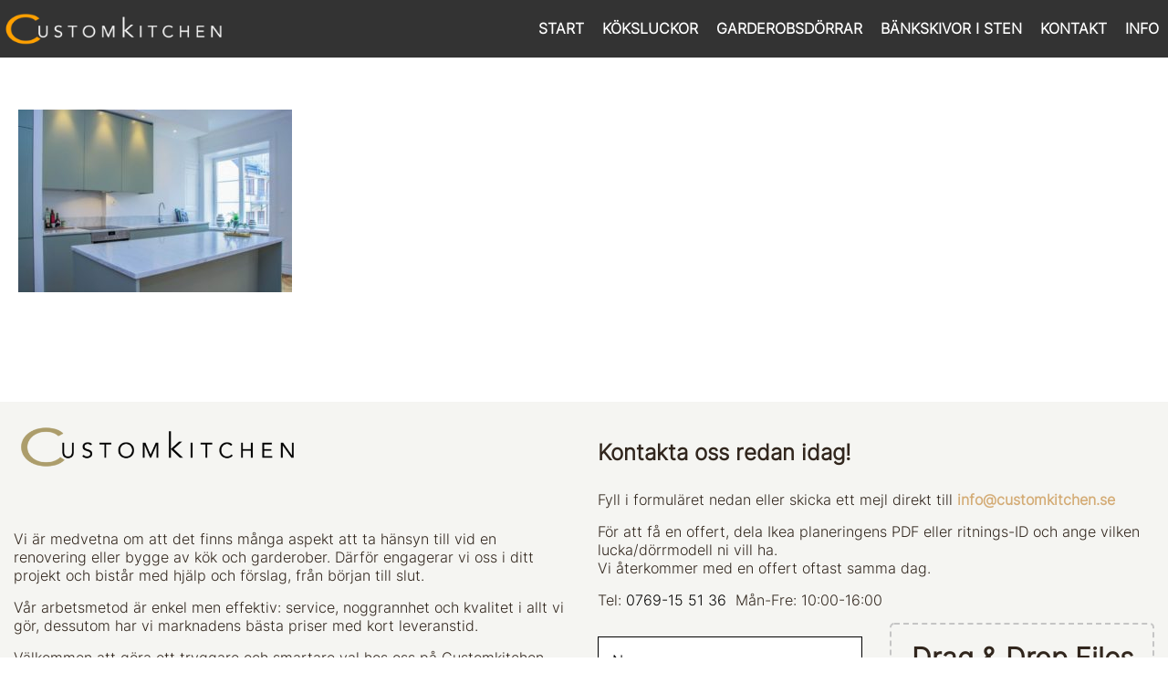

--- FILE ---
content_type: text/html; charset=UTF-8
request_url: https://customkitchen.se/mattbestallda-koksluckor-till-ikea-stomme/3-4/
body_size: 13731
content:
<!DOCTYPE html>
<html lang="en">
  <head>
    <meta charset="utf-8">
    <meta http-equiv="X-UA-Compatible" content="IE=edge">
    <meta name="viewport" content="width=device-width, initial-scale=1">
    
    <link href="https://customkitchen.se/wp-content/themes/CK/css/bootstrap.min.css" rel="stylesheet">

    <script>
      var admin_ajax = 'https://customkitchen.se/wp-admin/admin-ajax.php';
    </script>
    <meta name='robots' content='index, follow, max-image-preview:large, max-snippet:-1, max-video-preview:-1' />

<!-- Google Tag Manager for WordPress by gtm4wp.com -->
<script data-cfasync="false" data-pagespeed-no-defer>
	var gtm4wp_datalayer_name = "dataLayer";
	var dataLayer = dataLayer || [];
</script>
<!-- End Google Tag Manager for WordPress by gtm4wp.com -->
	<!-- This site is optimized with the Yoast SEO plugin v26.7 - https://yoast.com/wordpress/plugins/seo/ -->
	<title>3 - Customkitchen</title>
	<link rel="canonical" href="https://customkitchen.se/mattbestallda-koksluckor-till-ikea-stomme/3-4/" />
	<meta property="og:locale" content="en_US" />
	<meta property="og:type" content="article" />
	<meta property="og:title" content="3 - Customkitchen" />
	<meta property="og:url" content="https://customkitchen.se/mattbestallda-koksluckor-till-ikea-stomme/3-4/" />
	<meta property="og:site_name" content="Customkitchen" />
	<meta property="og:image" content="https://customkitchen.se/mattbestallda-koksluckor-till-ikea-stomme/3-4" />
	<meta property="og:image:width" content="3000" />
	<meta property="og:image:height" content="2000" />
	<meta property="og:image:type" content="image/jpeg" />
	<meta name="twitter:card" content="summary_large_image" />
	<script type="application/ld+json" class="yoast-schema-graph">{"@context":"https://schema.org","@graph":[{"@type":"WebPage","@id":"https://customkitchen.se/mattbestallda-koksluckor-till-ikea-stomme/3-4/","url":"https://customkitchen.se/mattbestallda-koksluckor-till-ikea-stomme/3-4/","name":"3 - Customkitchen","isPartOf":{"@id":"https://customkitchen.se/#website"},"primaryImageOfPage":{"@id":"https://customkitchen.se/mattbestallda-koksluckor-till-ikea-stomme/3-4/#primaryimage"},"image":{"@id":"https://customkitchen.se/mattbestallda-koksluckor-till-ikea-stomme/3-4/#primaryimage"},"thumbnailUrl":"https://customkitchen.se/wp-content/uploads/2016/01/3-2.jpg","datePublished":"2016-08-09T18:51:59+00:00","breadcrumb":{"@id":"https://customkitchen.se/mattbestallda-koksluckor-till-ikea-stomme/3-4/#breadcrumb"},"inLanguage":"en","potentialAction":[{"@type":"ReadAction","target":["https://customkitchen.se/mattbestallda-koksluckor-till-ikea-stomme/3-4/"]}]},{"@type":"ImageObject","inLanguage":"en","@id":"https://customkitchen.se/mattbestallda-koksluckor-till-ikea-stomme/3-4/#primaryimage","url":"https://customkitchen.se/wp-content/uploads/2016/01/3-2.jpg","contentUrl":"https://customkitchen.se/wp-content/uploads/2016/01/3-2.jpg","width":3000,"height":2000},{"@type":"BreadcrumbList","@id":"https://customkitchen.se/mattbestallda-koksluckor-till-ikea-stomme/3-4/#breadcrumb","itemListElement":[{"@type":"ListItem","position":1,"name":"Home","item":"https://customkitchen.se/"},{"@type":"ListItem","position":2,"name":"KÖKSLUCKOR","item":"https://customkitchen.se/mattbestallda-koksluckor-till-ikea-stomme/"},{"@type":"ListItem","position":3,"name":"3"}]},{"@type":"WebSite","@id":"https://customkitchen.se/#website","url":"https://customkitchen.se/","name":"Customkitchen","description":"","potentialAction":[{"@type":"SearchAction","target":{"@type":"EntryPoint","urlTemplate":"https://customkitchen.se/?s={search_term_string}"},"query-input":{"@type":"PropertyValueSpecification","valueRequired":true,"valueName":"search_term_string"}}],"inLanguage":"en"}]}</script>
	<!-- / Yoast SEO plugin. -->



<script>
dataLayer = [{"title":"3","author":"Janno Rahnel","wordcount":0,"logged_in":"false","page_id":1889,"post_date":"2016-08-09 20:51:59"}];
</script>
<!-- Google Tag Manager -->
<script>(function(w,d,s,l,i){w[l]=w[l]||[];w[l].push({'gtm.start':
new Date().getTime(),event:'gtm.js'});var f=d.getElementsByTagName(s)[0],
j=d.createElement(s),dl=l!='dataLayer'?'&l='+l:'';j.async=true;j.src=
'https://www.googletagmanager.com/gtm.js?id='+i+dl;f.parentNode.insertBefore(j,f);
})(window,document,'script','dataLayer','GTM-T4WQ53J');</script>
<!-- End Google Tag Manager --><link rel='dns-prefetch' href='//ajax.googleapis.com' />
<link rel='dns-prefetch' href='//fonts.googleapis.com' />
<link rel='dns-prefetch' href='//maxcdn.bootstrapcdn.com' />
<link rel="alternate" title="oEmbed (JSON)" type="application/json+oembed" href="https://customkitchen.se/wp-json/oembed/1.0/embed?url=https%3A%2F%2Fcustomkitchen.se%2Fmattbestallda-koksluckor-till-ikea-stomme%2F3-4%2F" />
<link rel="alternate" title="oEmbed (XML)" type="text/xml+oembed" href="https://customkitchen.se/wp-json/oembed/1.0/embed?url=https%3A%2F%2Fcustomkitchen.se%2Fmattbestallda-koksluckor-till-ikea-stomme%2F3-4%2F&#038;format=xml" />
<style id='wp-img-auto-sizes-contain-inline-css' type='text/css'>
img:is([sizes=auto i],[sizes^="auto," i]){contain-intrinsic-size:3000px 1500px}
/*# sourceURL=wp-img-auto-sizes-contain-inline-css */
</style>
<style id='wp-emoji-styles-inline-css' type='text/css'>

	img.wp-smiley, img.emoji {
		display: inline !important;
		border: none !important;
		box-shadow: none !important;
		height: 1em !important;
		width: 1em !important;
		margin: 0 0.07em !important;
		vertical-align: -0.1em !important;
		background: none !important;
		padding: 0 !important;
	}
/*# sourceURL=wp-emoji-styles-inline-css */
</style>
<style id='wp-block-library-inline-css' type='text/css'>
:root{--wp-block-synced-color:#7a00df;--wp-block-synced-color--rgb:122,0,223;--wp-bound-block-color:var(--wp-block-synced-color);--wp-editor-canvas-background:#ddd;--wp-admin-theme-color:#007cba;--wp-admin-theme-color--rgb:0,124,186;--wp-admin-theme-color-darker-10:#006ba1;--wp-admin-theme-color-darker-10--rgb:0,107,160.5;--wp-admin-theme-color-darker-20:#005a87;--wp-admin-theme-color-darker-20--rgb:0,90,135;--wp-admin-border-width-focus:2px}@media (min-resolution:192dpi){:root{--wp-admin-border-width-focus:1.5px}}.wp-element-button{cursor:pointer}:root .has-very-light-gray-background-color{background-color:#eee}:root .has-very-dark-gray-background-color{background-color:#313131}:root .has-very-light-gray-color{color:#eee}:root .has-very-dark-gray-color{color:#313131}:root .has-vivid-green-cyan-to-vivid-cyan-blue-gradient-background{background:linear-gradient(135deg,#00d084,#0693e3)}:root .has-purple-crush-gradient-background{background:linear-gradient(135deg,#34e2e4,#4721fb 50%,#ab1dfe)}:root .has-hazy-dawn-gradient-background{background:linear-gradient(135deg,#faaca8,#dad0ec)}:root .has-subdued-olive-gradient-background{background:linear-gradient(135deg,#fafae1,#67a671)}:root .has-atomic-cream-gradient-background{background:linear-gradient(135deg,#fdd79a,#004a59)}:root .has-nightshade-gradient-background{background:linear-gradient(135deg,#330968,#31cdcf)}:root .has-midnight-gradient-background{background:linear-gradient(135deg,#020381,#2874fc)}:root{--wp--preset--font-size--normal:16px;--wp--preset--font-size--huge:42px}.has-regular-font-size{font-size:1em}.has-larger-font-size{font-size:2.625em}.has-normal-font-size{font-size:var(--wp--preset--font-size--normal)}.has-huge-font-size{font-size:var(--wp--preset--font-size--huge)}.has-text-align-center{text-align:center}.has-text-align-left{text-align:left}.has-text-align-right{text-align:right}.has-fit-text{white-space:nowrap!important}#end-resizable-editor-section{display:none}.aligncenter{clear:both}.items-justified-left{justify-content:flex-start}.items-justified-center{justify-content:center}.items-justified-right{justify-content:flex-end}.items-justified-space-between{justify-content:space-between}.screen-reader-text{border:0;clip-path:inset(50%);height:1px;margin:-1px;overflow:hidden;padding:0;position:absolute;width:1px;word-wrap:normal!important}.screen-reader-text:focus{background-color:#ddd;clip-path:none;color:#444;display:block;font-size:1em;height:auto;left:5px;line-height:normal;padding:15px 23px 14px;text-decoration:none;top:5px;width:auto;z-index:100000}html :where(.has-border-color){border-style:solid}html :where([style*=border-top-color]){border-top-style:solid}html :where([style*=border-right-color]){border-right-style:solid}html :where([style*=border-bottom-color]){border-bottom-style:solid}html :where([style*=border-left-color]){border-left-style:solid}html :where([style*=border-width]){border-style:solid}html :where([style*=border-top-width]){border-top-style:solid}html :where([style*=border-right-width]){border-right-style:solid}html :where([style*=border-bottom-width]){border-bottom-style:solid}html :where([style*=border-left-width]){border-left-style:solid}html :where(img[class*=wp-image-]){height:auto;max-width:100%}:where(figure){margin:0 0 1em}html :where(.is-position-sticky){--wp-admin--admin-bar--position-offset:var(--wp-admin--admin-bar--height,0px)}@media screen and (max-width:600px){html :where(.is-position-sticky){--wp-admin--admin-bar--position-offset:0px}}
/*wp_block_styles_on_demand_placeholder:696e3265ea88c*/
/*# sourceURL=wp-block-library-inline-css */
</style>
<style id='classic-theme-styles-inline-css' type='text/css'>
/*! This file is auto-generated */
.wp-block-button__link{color:#fff;background-color:#32373c;border-radius:9999px;box-shadow:none;text-decoration:none;padding:calc(.667em + 2px) calc(1.333em + 2px);font-size:1.125em}.wp-block-file__button{background:#32373c;color:#fff;text-decoration:none}
/*# sourceURL=/wp-includes/css/classic-themes.min.css */
</style>
<link rel='stylesheet' id='dnd-upload-cf7-css' href='https://customkitchen.se/wp-content/plugins/drag-and-drop-multiple-file-upload-contact-form-7/assets/css/dnd-upload-cf7.css?ver=1.3.9.3' type='text/css' media='all' />
<link rel='stylesheet' id='contact-form-7-css' href='https://customkitchen.se/wp-content/plugins/contact-form-7/includes/css/styles.css?ver=6.1.4' type='text/css' media='all' />
<link rel='stylesheet' id='dreamo-shop-addon-frontend-css' href='https://customkitchen.se/wp-content/plugins/dreamo-ck-shop-addon/css/frontend-style.css?ver=6.9' type='text/css' media='all' />
<link rel='stylesheet' id='preloader-css' href='https://customkitchen.se/wp-content/plugins/dreamo-ck-shop-addon/css/loaders.min.css?ver=6.9' type='text/css' media='all' />
<link rel='stylesheet' id='dreamo-worktop-calculator-frontend-css' href='https://customkitchen.se/wp-content/plugins/dreamo-worktop-calculator/css/frontend-style.css?ver=6.9' type='text/css' media='all' />
<link rel='stylesheet' id='dreamo-worktop-calculator-preloader-css' href='https://customkitchen.se/wp-content/plugins/dreamo-worktop-calculator/css/loaders.min.css?ver=6.9' type='text/css' media='all' />
<link rel='stylesheet' id='woof-css' href='https://customkitchen.se/wp-content/plugins/woocommerce-products-filter/css/front.css?ver=3.3.1' type='text/css' media='all' />
<style id='woof-inline-css' type='text/css'>

.woof_products_top_panel li span, .woof_products_top_panel2 li span{background: url(https://customkitchen.se/wp-content/plugins/woocommerce-products-filter/img/delete.png);background-size: 14px 14px;background-repeat: no-repeat;background-position: right;}
.woof_edit_view{
                    display: none;
                }

/*# sourceURL=woof-inline-css */
</style>
<link rel='stylesheet' id='chosen-drop-down-css' href='https://customkitchen.se/wp-content/plugins/woocommerce-products-filter/js/chosen/chosen.min.css?ver=3.3.1' type='text/css' media='all' />
<link rel='stylesheet' id='icheck-jquery-color-css' href='https://customkitchen.se/wp-content/plugins/woocommerce-products-filter/js/icheck/skins/minimal/orange.css?ver=3.3.1' type='text/css' media='all' />
<link rel='stylesheet' id='woocommerce-layout-css' href='https://customkitchen.se/wp-content/plugins/woocommerce/assets/css/woocommerce-layout.css?ver=10.4.3' type='text/css' media='all' />
<link rel='stylesheet' id='woocommerce-smallscreen-css' href='https://customkitchen.se/wp-content/plugins/woocommerce/assets/css/woocommerce-smallscreen.css?ver=10.4.3' type='text/css' media='only screen and (max-width: 768px)' />
<link rel='stylesheet' id='woocommerce-general-css' href='https://customkitchen.se/wp-content/plugins/woocommerce/assets/css/woocommerce.css?ver=10.4.3' type='text/css' media='all' />
<style id='woocommerce-inline-inline-css' type='text/css'>
.woocommerce form .form-row .required { visibility: visible; }
/*# sourceURL=woocommerce-inline-inline-css */
</style>
<link rel='stylesheet' id='style-css' href='https://customkitchen.se/wp-content/themes/CK/style.css?ver=6.9' type='text/css' media='all' />
<link rel='stylesheet' id='font-css' href='https://fonts.googleapis.com/css?family=PT+Sans%3A400%2C700&#038;ver=6.9' type='text/css' media='all' />
<link rel='stylesheet' id='fontawesome-css' href='https://maxcdn.bootstrapcdn.com/font-awesome/4.7.0/css/font-awesome.min.css?ver=6.9' type='text/css' media='all' />
<link rel='stylesheet' id='fancybox-css' href='https://customkitchen.se/wp-content/plugins/easy-fancybox/fancybox/1.5.4/jquery.fancybox.min.css?ver=6.9' type='text/css' media='screen' />
<script type="text/javascript" src="https://customkitchen.se/wp-includes/js/jquery/jquery.min.js?ver=3.7.1" id="jquery-core-js"></script>
<script type="text/javascript" src="https://customkitchen.se/wp-includes/js/jquery/jquery-migrate.min.js?ver=3.4.1" id="jquery-migrate-js"></script>
<script type="text/javascript" src="https://customkitchen.se/wp-content/plugins/dreamo-worktop-calculator/js/select2.min.js?ver=6.9" id="dreamo-worktop-calculator-select2-js"></script>
<script type="text/javascript" id="dreamo-worktop-calculator-frontend-js-extra">
/* <![CDATA[ */
var wt_calc_text = {"ajaxurl":"https://customkitchen.se/wp-admin/admin-ajax.php","worktop":"Worktop","backsplash":"Backsplash / Upstand","edge_treatment":"Edge treatment","cutout_for_sink":"Cutout fot sink","pc":"pc.","cutout_tap":"Cutout tap","cutout_for_stovetop":"Cutout for stovetop","rounded_corners":"Rounded corners","drainage_groove":"Drainage groove","surface_treatment":"Additional surface treatment","installation":"Installation","assembly":"Assembly","measuring":"Measuring","products":"Products","field_error_text":"Please fill all reaquired fields","currency":"kr","vat_percent":"20","excluding_vat":"","currency_rate":"1","sitekey":"6LccerkUAAAAAIhYhrrxhunhhH4MCaKXq33Ldcbz"};
//# sourceURL=dreamo-worktop-calculator-frontend-js-extra
/* ]]> */
</script>
<script type="text/javascript" src="https://customkitchen.se/wp-content/plugins/dreamo-worktop-calculator/js/search-script.js?ver=11" id="dreamo-worktop-calculator-frontend-js"></script>
<script type="text/javascript" src="https://customkitchen.se/wp-content/plugins/handl-utm-grabber/js/js.cookie.js?ver=6.9" id="js.cookie-js"></script>
<script type="text/javascript" id="handl-utm-grabber-js-extra">
/* <![CDATA[ */
var handl_utm = [];
//# sourceURL=handl-utm-grabber-js-extra
/* ]]> */
</script>
<script type="text/javascript" src="https://customkitchen.se/wp-content/plugins/handl-utm-grabber/js/handl-utm-grabber.js?ver=6.9" id="handl-utm-grabber-js"></script>
<script type="text/javascript" src="https://customkitchen.se/wp-content/plugins/woocommerce/assets/js/jquery-blockui/jquery.blockUI.min.js?ver=2.7.0-wc.10.4.3" id="wc-jquery-blockui-js" defer="defer" data-wp-strategy="defer"></script>
<script type="text/javascript" src="https://customkitchen.se/wp-content/plugins/woocommerce/assets/js/js-cookie/js.cookie.min.js?ver=2.1.4-wc.10.4.3" id="wc-js-cookie-js" defer="defer" data-wp-strategy="defer"></script>
<script type="text/javascript" id="woocommerce-js-extra">
/* <![CDATA[ */
var woocommerce_params = {"ajax_url":"/wp-admin/admin-ajax.php","wc_ajax_url":"/?wc-ajax=%%endpoint%%","i18n_password_show":"Show password","i18n_password_hide":"Hide password"};
//# sourceURL=woocommerce-js-extra
/* ]]> */
</script>
<script type="text/javascript" src="https://customkitchen.se/wp-content/plugins/woocommerce/assets/js/frontend/woocommerce.min.js?ver=10.4.3" id="woocommerce-js" defer="defer" data-wp-strategy="defer"></script>
<script type="text/javascript" id="WCPAY_ASSETS-js-extra">
/* <![CDATA[ */
var wcpayAssets = {"url":"https://customkitchen.se/wp-content/plugins/woocommerce-payments/dist/"};
//# sourceURL=WCPAY_ASSETS-js-extra
/* ]]> */
</script>
<script type="text/javascript" src="https://customkitchen.se/wp-content/themes/CK/menu.js?ver=6.9" id="menu-js"></script>
<script type="text/javascript" src="https://customkitchen.se/wp-content/themes/CK/js/parallax.min.js?ver=6.9" id="parallax-js-js"></script>
<link rel="https://api.w.org/" href="https://customkitchen.se/wp-json/" /><link rel="alternate" title="JSON" type="application/json" href="https://customkitchen.se/wp-json/wp/v2/media/1889" /><link rel="EditURI" type="application/rsd+xml" title="RSD" href="https://customkitchen.se/xmlrpc.php?rsd" />
<meta name="generator" content="WordPress 6.9" />
<meta name="generator" content="WooCommerce 10.4.3" />
<link rel='shortlink' href='https://customkitchen.se/?p=1889' />

<!-- Google Tag Manager for WordPress by gtm4wp.com -->
<!-- GTM Container placement set to footer -->
<script data-cfasync="false" data-pagespeed-no-defer type="text/javascript">
	var dataLayer_content = {"pagePostType":"attachment","pagePostType2":"single-attachment","pagePostAuthor":"Janno Rahnel"};
	dataLayer.push( dataLayer_content );
</script>
<script data-cfasync="false" data-pagespeed-no-defer type="text/javascript">
(function(w,d,s,l,i){w[l]=w[l]||[];w[l].push({'gtm.start':
new Date().getTime(),event:'gtm.js'});var f=d.getElementsByTagName(s)[0],
j=d.createElement(s),dl=l!='dataLayer'?'&l='+l:'';j.async=true;j.src=
'//www.googletagmanager.com/gtm.js?id='+i+dl;f.parentNode.insertBefore(j,f);
})(window,document,'script','dataLayer','GTM-WTN2BFS');
</script>
<!-- End Google Tag Manager for WordPress by gtm4wp.com --><!-- Analytics by WP Statistics - https://wp-statistics.com -->
<style>
				.wc-nested-category-layout-category-title:empty {
					display:none;
				}
				.wc-nested-category-layout-category-image {
					padding-bottom: 10px;
				}
			</style><!-- TrustBox script -->
<script type="text/javascript" src="//widget.trustpilot.com/bootstrap/v5/tp.widget.bootstrap.min.js" async></script>
<!-- End TrustBox script -->
    	<noscript><style>.woocommerce-product-gallery{ opacity: 1 !important; }</style></noscript>
	<link rel="icon" href="https://customkitchen.se/wp-content/uploads/2017/12/cropped-C_logo-32x32.png" sizes="32x32" />
<link rel="icon" href="https://customkitchen.se/wp-content/uploads/2017/12/cropped-C_logo-192x192.png" sizes="192x192" />
<link rel="apple-touch-icon" href="https://customkitchen.se/wp-content/uploads/2017/12/cropped-C_logo-180x180.png" />
<meta name="msapplication-TileImage" content="https://customkitchen.se/wp-content/uploads/2017/12/cropped-C_logo-270x270.png" />
  </head>
  <body class="attachment wp-singular attachment-template-default attachmentid-1889 attachment-jpeg wp-theme-CK theme-CK woocommerce-no-js">


	  
<header class="nav-down">

  <div class="header">
    <div class="container">
      <div class="row">

        <div class="logo"><a href="https://customkitchen.se"><img src="https://customkitchen.se/wp-content/themes/CK/images/logo.png" alt=""></a></div>

        <button type="button" class="mob-menu-btn navbar-toggle collapsed">
          <span class="sr-only">Toggle navigation</span>
          <span class="icon-bar"></span>
          <span class="icon-bar"></span>
          <span class="icon-bar"></span>
        </button>

        <script>
        jQuery(document).ready( function($){
          $(document).ready(function(){
              $(".mob-menu-btn").click(function(){
                  $(".menu_wrap").slideToggle();
              });
          });
        });
        </script>

        <!-- <div class="select_lang_container">
          <img src="https://customkitchen.se/wp-content/themes/CK/images/lang.svg" alt="Language" class="select_lang">
          <div class="open-lang">
            <ul>
              <li>
                <a href="https://customkitchen.eu/">
                  <img src="https://customkitchen.se/wp-content/themes/CK/images/flags/gb.png" alt="English">
                </a>
              </li>
              <li>
                <a href="https://customkitchen.fi/">
                  <img src="https://customkitchen.se/wp-content/themes/CK/images/flags/fi.png" alt="Finland">
                </a>
              </li>
              <li>
                <a href="https://customkitchen.ee/">
                  <img src="https://customkitchen.se/wp-content/themes/CK/images/flags/et.png" alt="Estonia">
                </a>
              </li>
            </ul>
          </div>
        </div> -->

        <div class="menu_wrap">
          <ul id="menu-menu-1-swedish" class="nav navbar-nav "><li id="menu-item-1871" class="menu-item menu-item-type-post_type menu-item-object-page menu-item-home menu-item-1871"><a href="https://customkitchen.se/">START</a></li>
<li id="menu-item-3502" class="menu-item menu-item-type-post_type menu-item-object-page menu-item-has-children menu-item-3502"><a href="https://customkitchen.se/mattbestallda-koksluckor-till-ikea-stomme/">KÖKSLUCKOR</a>
<ul class="sub-menu">
	<li id="menu-item-59758" class="menu-item menu-item-type-post_type menu-item-object-page menu-item-59758"><a href="https://customkitchen.se/mattbestallda-koksluckor-till-ikea-stomme/">Luckor till Ikea stommar</a></li>
	<li id="menu-item-59781" class="menu-item menu-item-type-post_type menu-item-object-page menu-item-59781"><a href="https://customkitchen.se/byta-koksluckor/">Luckor till andra stommar</a></li>
	<li id="menu-item-59759" class="menu-item menu-item-type-post_type menu-item-object-page menu-item-59759"><a href="https://customkitchen.se/material-och-modeller/">Våra köksluckor</a></li>
</ul>
</li>
<li id="menu-item-3503" class="menu-item menu-item-type-post_type menu-item-object-page menu-item-has-children menu-item-3503"><a href="https://customkitchen.se/mattbestallda-garderobsdorrar-ikea-stomme/">GARDEROBSDÖRRAR</a>
<ul class="sub-menu">
	<li id="menu-item-60048" class="menu-item menu-item-type-post_type menu-item-object-page menu-item-60048"><a href="https://customkitchen.se/mattbestallda-garderobsdorrar-ikea-stomme/">Garderobsdörrar till Ikea stommar</a></li>
	<li id="menu-item-60047" class="menu-item menu-item-type-post_type menu-item-object-page menu-item-60047"><a href="https://customkitchen.se/material-och-modeller/">Våra modeller på garderobsdörrar</a></li>
</ul>
</li>
<li id="menu-item-3501" class="menu-item menu-item-type-post_type menu-item-object-page menu-item-3501"><a href="https://customkitchen.se/bankskivor/">BÄNKSKIVOR I STEN</a></li>
<li id="menu-item-51060" class="menu-item menu-item-type-post_type menu-item-object-page menu-item-51060"><a href="https://customkitchen.se/kontakt/">KONTAKT</a></li>
<li id="menu-item-59287" class="menu-item menu-item-type-post_type menu-item-object-page menu-item-59287"><a href="https://customkitchen.se/info-fronts/delar-och-instruktioner/">INFO</a></li>
</ul>        </div>

      </div>
    </div>
  </div>

</header>
   <div class="content">

    <div class="container">
        <div class="feedback">
            <div class="row">
				<p class="attachment"><a rel="gallery" href='https://customkitchen.se/wp-content/uploads/2016/01/3-2.jpg'><img fetchpriority="high" decoding="async" width="300" height="200" src="https://customkitchen.se/wp-content/uploads/2016/01/3-2-300x200.jpg" class="attachment-medium size-medium" alt="" srcset="https://customkitchen.se/wp-content/uploads/2016/01/3-2-300x200.jpg 300w, https://customkitchen.se/wp-content/uploads/2016/01/3-2-565x377.jpg 565w, https://customkitchen.se/wp-content/uploads/2016/01/3-2-600x400.jpg 600w, https://customkitchen.se/wp-content/uploads/2016/01/3-2-768x512.jpg 768w, https://customkitchen.se/wp-content/uploads/2016/01/3-2-1024x683.jpg 1024w, https://customkitchen.se/wp-content/uploads/2016/01/3-2-632x421.jpg 632w" sizes="(max-width: 300px) 100vw, 300px" /></a></p>
            </div>
        </div>        
    </div>
</div>

<div class="footer">
	<div class="inner">
				<div class="container">
					<div class="row">
						<div class="col-sm-6">
							<p><img loading="lazy" decoding="async" class="wp-image-59813 alignleft" src="https://customkitchen.se/wp-content/uploads/2023/12/Ck_logo_uus-varv-Black-12.06.2019-1024x159.png" alt="" width="316" height="49" srcset="https://customkitchen.se/wp-content/uploads/2023/12/Ck_logo_uus-varv-Black-12.06.2019-1024x159.png 1024w, https://customkitchen.se/wp-content/uploads/2023/12/Ck_logo_uus-varv-Black-12.06.2019-300x47.png 300w, https://customkitchen.se/wp-content/uploads/2023/12/Ck_logo_uus-varv-Black-12.06.2019-768x119.png 768w, https://customkitchen.se/wp-content/uploads/2023/12/Ck_logo_uus-varv-Black-12.06.2019-1536x239.png 1536w, https://customkitchen.se/wp-content/uploads/2023/12/Ck_logo_uus-varv-Black-12.06.2019-2048x319.png 2048w, https://customkitchen.se/wp-content/uploads/2023/12/Ck_logo_uus-varv-Black-12.06.2019-632x98.png 632w, https://customkitchen.se/wp-content/uploads/2023/12/Ck_logo_uus-varv-Black-12.06.2019-565x88.png 565w, https://customkitchen.se/wp-content/uploads/2023/12/Ck_logo_uus-varv-Black-12.06.2019-600x93.png 600w" sizes="auto, (max-width: 316px) 100vw, 316px" /></p>
<p>&nbsp;</p>
<p>&nbsp;</p>
<p>&nbsp;</p>
<p style="color: #c0c0c0;"><span style="color: #31261d;">Vi är medvetna om att det finns många aspekt att ta hänsyn till vid en renovering eller bygge av kök och garderober. Därför engagerar vi oss i ditt projekt och bistår med hjälp och förslag, från början till slut.</span></p>
<p style="color: #c0c0c0;"><span style="color: #31261d;">Vår arbetsmetod är enkel men effektiv: service, noggrannhet och kvalitet i allt vi gör, dessutom har vi marknadens bästa priser med kort leveranstid. </span></p>
<p style="color: #c0c0c0;"><span style="color: #31261d;">Välkommen att göra ett tryggare och smartare val hos oss på Customkitchen.</span><span style="color: #000000;"><br />
</span></p>
<h1></h1>
<h1></h1>
<h1 style="color: #fca935;"><em><span style="color: #d4ac76;">Leveranstider:</span></em></h1>
<ul>
<li style="font-weight: 400;"><span style="color: #31261d;">Lackad MDF: 6 &#8211; 8 veckor</span></li>
<li style="font-weight: 400;"><span style="color: #31261d;">Omålad MDF: 3 &#8211; 5 veckor</span></li>
<li style="font-weight: 400;"><span style="color: #31261d;">Fanér: 6 &#8211; 8 veckor</span></li>
<li style="font-weight: 400;">Melamin/Laminat: 3 &#8211; 5 veckor</li>
</ul>
<h5 style="text-align: left;"><span style="color: #31261d;">Leveranstid av köksluckor beräknat med leverans till Stockholm. Leveranstid till övriga Sverige upp till +4 arbetsdagar.</span></h5>
						</div>
						<div class="col-sm-6">
							<h2 style="color: #ecf0f1;"><span style="color: #31261d;">Kontakta oss redan idag!</span></h2>
<p style="color: #c0c0c0;"><span style="color: #000000;"><span style="color: #31261d;">Fyll i formuläret nedan eller skicka ett mejl direkt till</span> <a href="mailto:info@customkitchen.se"><strong><span style="color: #d4ac76;">info@customkitchen.se</span></strong></a></span></p>
<p style="color: #c0c0c0;"><span style="color: #000000;"><span style="color: #31261d;">För att få en offert, dela Ikea planeringens PDF eller ritnings-ID och ange vilken lucka/dörrmodell ni vill ha.<br />
</span></span><span style="color: #31261d;">Vi återkommer med en offert oftast samma dag.</span></p>
<p style="color: #c0c0c0;"><span style="color: #000000;"><span style="color: #31261d;">Tel:</span> <a href="tel:+46769155136">0769-15 51 36</a>  <span style="color: #31261d;">Mån-Fre: 10:00-16:00</span></span></p>

<div class="wpcf7 no-js" id="wpcf7-f1243-o1" lang="en-US" dir="ltr" data-wpcf7-id="1243">
<div class="screen-reader-response"><p role="status" aria-live="polite" aria-atomic="true"></p> <ul></ul></div>
<form action="/mattbestallda-koksluckor-till-ikea-stomme/3-4/#wpcf7-f1243-o1" method="post" class="wpcf7-form init" aria-label="Contact form" novalidate="novalidate" data-status="init">
<fieldset class="hidden-fields-container"><input type="hidden" name="_wpcf7" value="1243" /><input type="hidden" name="_wpcf7_version" value="6.1.4" /><input type="hidden" name="_wpcf7_locale" value="en_US" /><input type="hidden" name="_wpcf7_unit_tag" value="wpcf7-f1243-o1" /><input type="hidden" name="_wpcf7_container_post" value="0" /><input type="hidden" name="_wpcf7_posted_data_hash" value="" /><input type="hidden" name="_wpcf7_recaptcha_response" value="" />
</fieldset>
<div class="form">
	<div class="row">
		<div class="col-sm-6">
		<input class="wpcf7-form-control wpcf7-hidden" id="GACLIENTID" value="" type="hidden" name="GACLIENTID" />
		<input class="wpcf7-form-control wpcf7-hidden" id="GATRACKID" value="" type="hidden" name="GATRACKID" />
			<p>
			<input class="wpcf7-form-control wpcf7-hidden" id="gclid" value="" type="hidden" name="gclid" />
			</p>
			<div class="form_item">
				<p><span class="wpcf7-form-control-wrap" data-name="your-name"><input size="40" maxlength="400" class="wpcf7-form-control wpcf7-text wpcf7-validates-as-required" aria-required="true" aria-invalid="false" placeholder="Namn" value="" type="text" name="your-name" /></span>
				</p>
			</div>
			<div class="form_item">
				<p><span class="wpcf7-form-control-wrap" data-name="your-email"><input size="40" maxlength="400" class="wpcf7-form-control wpcf7-email wpcf7-validates-as-required wpcf7-text wpcf7-validates-as-email" aria-required="true" aria-invalid="false" placeholder="E-mail" value="" type="email" name="your-email" /></span>
				</p>
			</div>
			<div class="form_item">
				<p><span class="wpcf7-form-control-wrap" data-name="tel-364"><input size="40" maxlength="400" class="wpcf7-form-control wpcf7-tel wpcf7-validates-as-required wpcf7-text wpcf7-validates-as-tel" aria-required="true" aria-invalid="false" placeholder="Telefonnummer" value="" type="tel" name="tel-364" /></span>
				</p>
			</div>
			<div class="form_item textarea">
				<p><span class="wpcf7-form-control-wrap" data-name="your-message"><textarea cols="40" rows="10" maxlength="2000" class="wpcf7-form-control wpcf7-textarea wpcf7-validates-as-required" aria-required="true" aria-invalid="false" placeholder="Meddelande" name="your-message"></textarea></span>
				</p>
			</div>
		</div>
		<div class="col-sm-6">
			<div class="form_item">
				<p><span class="wpcf7-form-control-wrap" data-name="upload-file-139"><input size="40" class="wpcf7-form-control wpcf7-drag-n-drop-file d-none" aria-invalid="false" type="file" multiple="multiple" data-name="upload-file-139" data-limit="5000000" data-id="1243" data-version="free version 1.3.9.3" accept="." /></span>
				</p>
			</div>
			<div class="form_item">
				<p>Hur hittade ni oss?<br />
<span class="wpcf7-form-control-wrap" data-name="menu-894"><select class="wpcf7-form-control wpcf7-select" aria-invalid="false" name="menu-894"><option value="">&#8212;Please choose an option&#8212;</option><option value="Rekommenderad av vän">Rekommenderad av vän</option><option value="Google">Google</option><option value="Facebook">Facebook</option><option value="Instagram">Instagram</option><option value="Pinterest">Pinterest</option><option value="Annat">Annat</option></select></span>
				</p>
			</div>
			<div class="form_item">
				<p><span class="wpcf7-form-control-wrap" data-name="your-consent"><span class="wpcf7-form-control wpcf7-acceptance"><span class="wpcf7-list-item"><label><input type="checkbox" name="your-consent" value="1" aria-invalid="false" /><span class="wpcf7-list-item-label"><a href="https://customkitchen.se/privacy-policy/" target="_blank">Jag godkänner hanteringen av personuppgifter</a></span></label></span></span></span><br />
<input class="wpcf7-form-control wpcf7-submit has-spinner" type="submit" value="Skicka" />
				</p>
			</div>
		</div>
	</div>
</div><div class="wpcf7-response-output" aria-hidden="true"></div>
</form>
</div>

					</div>
				</div>
			</div>
	</div>
</div>
</div>
<script src="https://ajax.googleapis.com/ajax/libs/jquery/1.12.0/jquery.min.js"></script>
<script src="https://ajax.googleapis.com/ajax/libs/jqueryui/1.11.4/jquery-ui.min.js"></script>
<script src="https://customkitchen.se/wp-content/themes/CK/js/bootstrap.min.js"></script>
<script src="https://customkitchen.se/wp-content/themes/CK/js/script.js"></script>
	<script type="speculationrules">
{"prefetch":[{"source":"document","where":{"and":[{"href_matches":"/*"},{"not":{"href_matches":["/wp-*.php","/wp-admin/*","/wp-content/uploads/*","/wp-content/*","/wp-content/plugins/*","/wp-content/themes/CK/*","/*\\?(.+)"]}},{"not":{"selector_matches":"a[rel~=\"nofollow\"]"}},{"not":{"selector_matches":".no-prefetch, .no-prefetch a"}}]},"eagerness":"conservative"}]}
</script>
		<script type="text/javascript">
			function dnd_cf7_generateUUIDv4() {
				const bytes = new Uint8Array(16);
				crypto.getRandomValues(bytes);
				bytes[6] = (bytes[6] & 0x0f) | 0x40; // version 4
				bytes[8] = (bytes[8] & 0x3f) | 0x80; // variant 10
				const hex = Array.from(bytes, b => b.toString(16).padStart(2, "0")).join("");
				return hex.replace(/^(.{8})(.{4})(.{4})(.{4})(.{12})$/, "$1-$2-$3-$4-$5");
			}

			document.addEventListener("DOMContentLoaded", function() {
				if ( ! document.cookie.includes("wpcf7_guest_user_id")) {
					document.cookie = "wpcf7_guest_user_id=" + dnd_cf7_generateUUIDv4() + "; path=/; max-age=" + (12 * 3600) + "; samesite=Lax";
				}
			});
		</script>
		<script type="text/javascript">
	window.addEventListener('load', function () {
		var form = document.getElementById('wpcf7-f1243-o1');
		ga(function() { 
			var tracker = ga.getAll()[0];
			var clientId = tracker.get('clientId');
			var trackingId = tracker.get('trackingId');
			document.getElementById('GACLIENTID').value = clientId;
			document.getElementById('GATRACKID').value = trackingId;
		});
	});
	</script>

<!-- GTM Container placement set to footer -->
<!-- Google Tag Manager (noscript) -->
				<noscript><iframe src="https://www.googletagmanager.com/ns.html?id=GTM-WTN2BFS" height="0" width="0" style="display:none;visibility:hidden" aria-hidden="true"></iframe></noscript>
<!-- End Google Tag Manager (noscript) -->  <script>
  jQuery( document ).ready(function($) {
    var other = ["Annat"];
    var value = $(".wpcf7-form select[name='where-did-you-hear']").val();

    if ($.inArray(value, other) > -1) $('.wpcf7-form input[name="where-did-you-hear-other"]').show();
    else $('.wpcf7-form input[name="where-did-you-hear-other"]').hide();

    $('body').on("change", ".wpcf7-form select[name='where-did-you-hear']", function(e){
      var other = ["Annat"];
      var value = $(this).val();

      if ($.inArray(value, other) > -1) $('.wpcf7-form input[name="where-did-you-hear-other"]').show();
      else $('.wpcf7-form input[name="where-did-you-hear-other"]').hide();

    });
  });
  </script>
  <!-- Google Tag Manager (noscript) -->
<noscript><iframe src="https://www.googletagmanager.com/ns.html?id=GTM-T4WQ53J" height="0" width="0" style="display:none;visibility:hidden"></iframe></noscript>
<!-- End Google Tag Manager (noscript) -->	<script type='text/javascript'>
		(function () {
			var c = document.body.className;
			c = c.replace(/woocommerce-no-js/, 'woocommerce-js');
			document.body.className = c;
		})();
	</script>
	<script type="text/javascript" src="https://customkitchen.se/wp-includes/js/dist/hooks.min.js?ver=dd5603f07f9220ed27f1" id="wp-hooks-js"></script>
<script type="text/javascript" src="https://customkitchen.se/wp-includes/js/dist/i18n.min.js?ver=c26c3dc7bed366793375" id="wp-i18n-js"></script>
<script type="text/javascript" id="wp-i18n-js-after">
/* <![CDATA[ */
wp.i18n.setLocaleData( { 'text direction\u0004ltr': [ 'ltr' ] } );
//# sourceURL=wp-i18n-js-after
/* ]]> */
</script>
<script type="text/javascript" src="https://customkitchen.se/wp-content/plugins/contact-form-7/includes/swv/js/index.js?ver=6.1.4" id="swv-js"></script>
<script type="text/javascript" id="contact-form-7-js-before">
/* <![CDATA[ */
var wpcf7 = {
    "api": {
        "root": "https:\/\/customkitchen.se\/wp-json\/",
        "namespace": "contact-form-7\/v1"
    },
    "cached": 1
};
//# sourceURL=contact-form-7-js-before
/* ]]> */
</script>
<script type="text/javascript" src="https://customkitchen.se/wp-content/plugins/contact-form-7/includes/js/index.js?ver=6.1.4" id="contact-form-7-js"></script>
<script type="text/javascript" id="codedropz-uploader-js-extra">
/* <![CDATA[ */
var dnd_cf7_uploader = {"ajax_url":"https://customkitchen.se/wp-admin/admin-ajax.php","ajax_nonce":"ce798aee40","drag_n_drop_upload":{"tag":"h3","text":"Drag & Drop Files Here","or_separator":"or","browse":"Browse Files","server_max_error":"The uploaded file exceeds the maximum upload size of your server.","large_file":"Uploaded file is too large","inavalid_type":"Uploaded file is not allowed for file type","max_file_limit":"Note : Some of the files are not uploaded ( Only %count% files allowed )","required":"This field is required.","delete":{"text":"deleting","title":"Remove"}},"dnd_text_counter":"of","disable_btn":""};
//# sourceURL=codedropz-uploader-js-extra
/* ]]> */
</script>
<script type="text/javascript" src="https://customkitchen.se/wp-content/plugins/drag-and-drop-multiple-file-upload-contact-form-7/assets/js/codedropz-uploader-min.js?ver=1.3.9.3" id="codedropz-uploader-js"></script>
<script type="text/javascript" id="dreamo-shop-addon-frontend-js-extra">
/* <![CDATA[ */
var kc_doors_text = {"ajaxurl":"https://customkitchen.se/wp-admin/admin-ajax.php","max_height_error":"Height can not be larger than %s mm!","max_width_error":"Width can not be larger than %s mm!"};
//# sourceURL=dreamo-shop-addon-frontend-js-extra
/* ]]> */
</script>
<script type="text/javascript" src="https://customkitchen.se/wp-content/plugins/dreamo-ck-shop-addon/js/search-script.js?ver=2" id="dreamo-shop-addon-frontend-js"></script>
<script type="text/javascript" src="https://customkitchen.se/wp-content/plugins/duracelltomi-google-tag-manager/dist/js/gtm4wp-form-move-tracker.js?ver=1.22.3" id="gtm4wp-form-move-tracker-js"></script>
<script type="text/javascript" src="https://ajax.googleapis.com/ajax/libs/jqueryui/1.11.4/jquery-ui.min.js" id="jquery-ui-js"></script>
<script type="text/javascript" src="https://customkitchen.se/wp-content/themes/CK/js/bootstrap.min.js" id="bootstrap-js-js"></script>
<script type="text/javascript" src="https://customkitchen.se/wp-content/themes/CK/js/script.js" id="custom-script-js-js"></script>
<script type="text/javascript" src="https://customkitchen.se/wp-content/plugins/easy-fancybox/vendor/purify.min.js?ver=6.9" id="fancybox-purify-js"></script>
<script type="text/javascript" id="jquery-fancybox-js-extra">
/* <![CDATA[ */
var efb_i18n = {"close":"Close","next":"Next","prev":"Previous","startSlideshow":"Start slideshow","toggleSize":"Toggle size"};
//# sourceURL=jquery-fancybox-js-extra
/* ]]> */
</script>
<script type="text/javascript" src="https://customkitchen.se/wp-content/plugins/easy-fancybox/fancybox/1.5.4/jquery.fancybox.min.js?ver=6.9" id="jquery-fancybox-js"></script>
<script type="text/javascript" id="jquery-fancybox-js-after">
/* <![CDATA[ */
var fb_timeout, fb_opts={'autoScale':true,'showCloseButton':true,'margin':20,'pixelRatio':'false','centerOnScroll':false,'enableEscapeButton':true,'overlayShow':true,'hideOnOverlayClick':true,'minVpHeight':320,'disableCoreLightbox':'true','enableBlockControls':'true','fancybox_openBlockControls':'true' };
if(typeof easy_fancybox_handler==='undefined'){
var easy_fancybox_handler=function(){
jQuery([".nolightbox","a.wp-block-file__button","a.pin-it-button","a[href*='pinterest.com\/pin\/create']","a[href*='facebook.com\/share']","a[href*='twitter.com\/share']"].join(',')).addClass('nofancybox');
jQuery('a.fancybox-close').on('click',function(e){e.preventDefault();jQuery.fancybox.close()});
/* IMG */
						var unlinkedImageBlocks=jQuery(".wp-block-image > img:not(.nofancybox,figure.nofancybox>img)");
						unlinkedImageBlocks.wrap(function() {
							var href = jQuery( this ).attr( "src" );
							return "<a href='" + href + "'></a>";
						});
var fb_IMG_select=jQuery('a[href*=".jpg" i]:not(.nofancybox,li.nofancybox>a,figure.nofancybox>a),area[href*=".jpg" i]:not(.nofancybox),a[href*=".jpeg" i]:not(.nofancybox,li.nofancybox>a,figure.nofancybox>a),area[href*=".jpeg" i]:not(.nofancybox),a[href*=".png" i]:not(.nofancybox,li.nofancybox>a,figure.nofancybox>a),area[href*=".png" i]:not(.nofancybox),a[href*=".webp" i]:not(.nofancybox,li.nofancybox>a,figure.nofancybox>a),area[href*=".webp" i]:not(.nofancybox)');
fb_IMG_select.addClass('fancybox image');
jQuery('a.fancybox,area.fancybox,.fancybox>a').each(function(){jQuery(this).fancybox(jQuery.extend(true,{},fb_opts,{'transition':'elastic','transitionIn':'elastic','easingIn':'easeOutBack','transitionOut':'elastic','easingOut':'easeInBack','opacity':false,'hideOnContentClick':false,'titleShow':true,'titlePosition':'over','titleFromAlt':true,'showNavArrows':true,'enableKeyboardNav':true,'cyclic':false,'mouseWheel':'true'}))});
};};
jQuery(easy_fancybox_handler);jQuery(document).on('post-load',easy_fancybox_handler);

//# sourceURL=jquery-fancybox-js-after
/* ]]> */
</script>
<script type="text/javascript" src="https://customkitchen.se/wp-content/plugins/easy-fancybox/vendor/jquery.easing.min.js?ver=1.4.1" id="jquery-easing-js"></script>
<script type="text/javascript" src="https://customkitchen.se/wp-content/plugins/easy-fancybox/vendor/jquery.mousewheel.min.js?ver=3.1.13" id="jquery-mousewheel-js"></script>
<script type="text/javascript" src="https://customkitchen.se/wp-content/plugins/woocommerce/assets/js/sourcebuster/sourcebuster.min.js?ver=10.4.3" id="sourcebuster-js-js"></script>
<script type="text/javascript" id="wc-order-attribution-js-extra">
/* <![CDATA[ */
var wc_order_attribution = {"params":{"lifetime":1.0e-5,"session":30,"base64":false,"ajaxurl":"https://customkitchen.se/wp-admin/admin-ajax.php","prefix":"wc_order_attribution_","allowTracking":true},"fields":{"source_type":"current.typ","referrer":"current_add.rf","utm_campaign":"current.cmp","utm_source":"current.src","utm_medium":"current.mdm","utm_content":"current.cnt","utm_id":"current.id","utm_term":"current.trm","utm_source_platform":"current.plt","utm_creative_format":"current.fmt","utm_marketing_tactic":"current.tct","session_entry":"current_add.ep","session_start_time":"current_add.fd","session_pages":"session.pgs","session_count":"udata.vst","user_agent":"udata.uag"}};
//# sourceURL=wc-order-attribution-js-extra
/* ]]> */
</script>
<script type="text/javascript" src="https://customkitchen.se/wp-content/plugins/woocommerce/assets/js/frontend/order-attribution.min.js?ver=10.4.3" id="wc-order-attribution-js"></script>
<script type="text/javascript" id="wp-statistics-tracker-js-extra">
/* <![CDATA[ */
var WP_Statistics_Tracker_Object = {"requestUrl":"https://customkitchen.se/wp-json/wp-statistics/v2","ajaxUrl":"https://customkitchen.se/wp-admin/admin-ajax.php","hitParams":{"wp_statistics_hit":1,"source_type":"page","source_id":1889,"search_query":"","signature":"7b5847663a3e0b7542f17b6e05f436ca","endpoint":"hit"},"option":{"dntEnabled":"","bypassAdBlockers":"","consentIntegration":{"name":null,"status":[]},"isPreview":false,"userOnline":false,"trackAnonymously":false,"isWpConsentApiActive":false,"consentLevel":""},"isLegacyEventLoaded":"","customEventAjaxUrl":"https://customkitchen.se/wp-admin/admin-ajax.php?action=wp_statistics_custom_event&nonce=970fb0e1ea","onlineParams":{"wp_statistics_hit":1,"source_type":"page","source_id":1889,"search_query":"","signature":"7b5847663a3e0b7542f17b6e05f436ca","action":"wp_statistics_online_check"},"jsCheckTime":"60000"};
//# sourceURL=wp-statistics-tracker-js-extra
/* ]]> */
</script>
<script type="text/javascript" src="https://customkitchen.se/wp-content/plugins/wp-statistics/assets/js/tracker.js?ver=14.16" id="wp-statistics-tracker-js"></script>
<script type="text/javascript" src="https://www.google.com/recaptcha/api.js?render=6LccerkUAAAAAIhYhrrxhunhhH4MCaKXq33Ldcbz&amp;ver=3.0" id="google-recaptcha-js"></script>
<script type="text/javascript" src="https://customkitchen.se/wp-includes/js/dist/vendor/wp-polyfill.min.js?ver=3.15.0" id="wp-polyfill-js"></script>
<script type="text/javascript" id="wpcf7-recaptcha-js-before">
/* <![CDATA[ */
var wpcf7_recaptcha = {
    "sitekey": "6LccerkUAAAAAIhYhrrxhunhhH4MCaKXq33Ldcbz",
    "actions": {
        "homepage": "homepage",
        "contactform": "contactform"
    }
};
//# sourceURL=wpcf7-recaptcha-js-before
/* ]]> */
</script>
<script type="text/javascript" src="https://customkitchen.se/wp-content/plugins/contact-form-7/modules/recaptcha/index.js?ver=6.1.4" id="wpcf7-recaptcha-js"></script>
<script type="text/javascript" src="https://customkitchen.se/wp-content/plugins/woocommerce-products-filter/js/tooltip/js/tooltipster.bundle.min.js?ver=3.3.1" id="woof_tooltip-js-js"></script>
<script type="text/javascript" src="https://customkitchen.se/wp-content/plugins/woocommerce-products-filter/js/icheck/icheck.min.js?ver=3.3.1" id="icheck-jquery-js"></script>
<script type="text/javascript" id="woof_front-js-extra">
/* <![CDATA[ */
var woof_filter_titles = {"pa_tillverkare":"Product Varum\u00e4rke","pa_diskmaskinsavstangning":"Product Diskmaskinsavst\u00e4ngning","pa_farg":"Product F\u00e4rg","pa_material":"Product Material","pa_monteringsatt":"Product Monterings\u00e4tt (diskho)","pa_skap-bredd":"Product min. sk\u00e5p bredd (diskho)","pa_utdragbar-pip":"Product Utdragbar pip","pa_yta":"Product Yta"};
//# sourceURL=woof_front-js-extra
/* ]]> */
</script>
<script type="text/javascript" id="woof_front-js-before">
/* <![CDATA[ */
        var woof_is_permalink =1;
        var woof_shop_page = "";
                var woof_m_b_container =".woocommerce-products-header";
        var woof_really_curr_tax = {};
        var woof_current_page_link = location.protocol + '//' + location.host + location.pathname;
        /*lets remove pagination from woof_current_page_link*/
        woof_current_page_link = woof_current_page_link.replace(/\page\/[0-9]+/, "");
                        woof_current_page_link = "https://customkitchen.se/tillbehor/";
                        var woof_link = 'https://customkitchen.se/wp-content/plugins/woocommerce-products-filter/';
        
        var woof_ajaxurl = "https://customkitchen.se/wp-admin/admin-ajax.php";

        var woof_lang = {
        'orderby': "orderby",
        'date': "date",
        'perpage': "per page",
        'pricerange': "price range",
        'menu_order': "menu order",
        'popularity': "popularity",
        'rating': "rating",
        'price': "price low to high",
        'price-desc': "price high to low",
        'clear_all': "Clear All"
        };

        if (typeof woof_lang_custom == 'undefined') {
        var woof_lang_custom = {};/*!!important*/
        }

        var woof_is_mobile = 0;
        


        var woof_show_price_search_button = 0;
        var woof_show_price_search_type = 0;
        
        var woof_show_price_search_type = 0;

        var swoof_search_slug = "swoof";

        
        var icheck_skin = {};
                                icheck_skin.skin = "minimal";
            icheck_skin.color = "orange";
            if (window.navigator.msPointerEnabled && navigator.msMaxTouchPoints > 0) {
            /*icheck_skin = 'none';*/
            }
        
        var woof_select_type = 'chosen';


                var woof_current_values = '[]';
                var woof_lang_loading = "Loading ...";

        
        var woof_lang_show_products_filter = "show products filter";
        var woof_lang_hide_products_filter = "hide products filter";
        var woof_lang_pricerange = "price range";

        var woof_use_beauty_scroll =0;

        var woof_autosubmit =1;
        var woof_ajaxurl = "https://customkitchen.se/wp-admin/admin-ajax.php";
        /*var woof_submit_link = "";*/
        var woof_is_ajax = 0;
        var woof_ajax_redraw = 0;
        var woof_ajax_page_num =1;
        var woof_ajax_first_done = false;
        var woof_checkboxes_slide_flag = 1;


        /*toggles*/
        var woof_toggle_type = "text";

        var woof_toggle_closed_text = "+";
        var woof_toggle_opened_text = "-";

        var woof_toggle_closed_image = "https://customkitchen.se/wp-content/plugins/woocommerce-products-filter/img/plus.svg";
        var woof_toggle_opened_image = "https://customkitchen.se/wp-content/plugins/woocommerce-products-filter/img/minus.svg";


        /*indexes which can be displayed in red buttons panel*/
                var woof_accept_array = ["min_price", "orderby", "perpage", "min_rating","product_brand","product_visibility","product_cat","product_tag","pa_1-cabinet-model","pa_2-element","pa_3-appearance","pa_4-profile","pa_5-extras","pa_6-width","pa_7-height","pa_8-color","pa_9-element-type","pa_diskmaskinsavstangning","pa_farg","pa_funktioner","pa_material","pa_monteringsatt","pa_skap-bredd","pa_tillverkare","pa_tillverkarens-artikelnummer","pa_typ-av-produkt","pa_utdragbar-pip","pa_yta"];

        
        /*for extensions*/

        var woof_ext_init_functions = null;
        

        
        var woof_overlay_skin = "default";

         function woof_js_after_ajax_done() { jQuery(document).trigger('woof_ajax_done'); }
//# sourceURL=woof_front-js-before
/* ]]> */
</script>
<script type="text/javascript" src="https://customkitchen.se/wp-content/plugins/woocommerce-products-filter/js/front.js?ver=3.3.1" id="woof_front-js"></script>
<script type="text/javascript" src="https://customkitchen.se/wp-content/plugins/woocommerce-products-filter/js/html_types/radio.js?ver=3.3.1" id="woof_radio_html_items-js"></script>
<script type="text/javascript" src="https://customkitchen.se/wp-content/plugins/woocommerce-products-filter/js/html_types/checkbox.js?ver=3.3.1" id="woof_checkbox_html_items-js"></script>
<script type="text/javascript" src="https://customkitchen.se/wp-content/plugins/woocommerce-products-filter/js/html_types/select.js?ver=3.3.1" id="woof_select_html_items-js"></script>
<script type="text/javascript" src="https://customkitchen.se/wp-content/plugins/woocommerce-products-filter/js/html_types/mselect.js?ver=3.3.1" id="woof_mselect_html_items-js"></script>
<script type="text/javascript" src="https://customkitchen.se/wp-content/plugins/woocommerce-products-filter/js/chosen/chosen.jquery.js?ver=3.3.1" id="chosen-drop-down-js"></script>
<script id="wp-emoji-settings" type="application/json">
{"baseUrl":"https://s.w.org/images/core/emoji/17.0.2/72x72/","ext":".png","svgUrl":"https://s.w.org/images/core/emoji/17.0.2/svg/","svgExt":".svg","source":{"concatemoji":"https://customkitchen.se/wp-includes/js/wp-emoji-release.min.js?ver=6.9"}}
</script>
<script type="module">
/* <![CDATA[ */
/*! This file is auto-generated */
const a=JSON.parse(document.getElementById("wp-emoji-settings").textContent),o=(window._wpemojiSettings=a,"wpEmojiSettingsSupports"),s=["flag","emoji"];function i(e){try{var t={supportTests:e,timestamp:(new Date).valueOf()};sessionStorage.setItem(o,JSON.stringify(t))}catch(e){}}function c(e,t,n){e.clearRect(0,0,e.canvas.width,e.canvas.height),e.fillText(t,0,0);t=new Uint32Array(e.getImageData(0,0,e.canvas.width,e.canvas.height).data);e.clearRect(0,0,e.canvas.width,e.canvas.height),e.fillText(n,0,0);const a=new Uint32Array(e.getImageData(0,0,e.canvas.width,e.canvas.height).data);return t.every((e,t)=>e===a[t])}function p(e,t){e.clearRect(0,0,e.canvas.width,e.canvas.height),e.fillText(t,0,0);var n=e.getImageData(16,16,1,1);for(let e=0;e<n.data.length;e++)if(0!==n.data[e])return!1;return!0}function u(e,t,n,a){switch(t){case"flag":return n(e,"\ud83c\udff3\ufe0f\u200d\u26a7\ufe0f","\ud83c\udff3\ufe0f\u200b\u26a7\ufe0f")?!1:!n(e,"\ud83c\udde8\ud83c\uddf6","\ud83c\udde8\u200b\ud83c\uddf6")&&!n(e,"\ud83c\udff4\udb40\udc67\udb40\udc62\udb40\udc65\udb40\udc6e\udb40\udc67\udb40\udc7f","\ud83c\udff4\u200b\udb40\udc67\u200b\udb40\udc62\u200b\udb40\udc65\u200b\udb40\udc6e\u200b\udb40\udc67\u200b\udb40\udc7f");case"emoji":return!a(e,"\ud83e\u1fac8")}return!1}function f(e,t,n,a){let r;const o=(r="undefined"!=typeof WorkerGlobalScope&&self instanceof WorkerGlobalScope?new OffscreenCanvas(300,150):document.createElement("canvas")).getContext("2d",{willReadFrequently:!0}),s=(o.textBaseline="top",o.font="600 32px Arial",{});return e.forEach(e=>{s[e]=t(o,e,n,a)}),s}function r(e){var t=document.createElement("script");t.src=e,t.defer=!0,document.head.appendChild(t)}a.supports={everything:!0,everythingExceptFlag:!0},new Promise(t=>{let n=function(){try{var e=JSON.parse(sessionStorage.getItem(o));if("object"==typeof e&&"number"==typeof e.timestamp&&(new Date).valueOf()<e.timestamp+604800&&"object"==typeof e.supportTests)return e.supportTests}catch(e){}return null}();if(!n){if("undefined"!=typeof Worker&&"undefined"!=typeof OffscreenCanvas&&"undefined"!=typeof URL&&URL.createObjectURL&&"undefined"!=typeof Blob)try{var e="postMessage("+f.toString()+"("+[JSON.stringify(s),u.toString(),c.toString(),p.toString()].join(",")+"));",a=new Blob([e],{type:"text/javascript"});const r=new Worker(URL.createObjectURL(a),{name:"wpTestEmojiSupports"});return void(r.onmessage=e=>{i(n=e.data),r.terminate(),t(n)})}catch(e){}i(n=f(s,u,c,p))}t(n)}).then(e=>{for(const n in e)a.supports[n]=e[n],a.supports.everything=a.supports.everything&&a.supports[n],"flag"!==n&&(a.supports.everythingExceptFlag=a.supports.everythingExceptFlag&&a.supports[n]);var t;a.supports.everythingExceptFlag=a.supports.everythingExceptFlag&&!a.supports.flag,a.supports.everything||((t=a.source||{}).concatemoji?r(t.concatemoji):t.wpemoji&&t.twemoji&&(r(t.twemoji),r(t.wpemoji)))});
//# sourceURL=https://customkitchen.se/wp-includes/js/wp-emoji-loader.min.js
/* ]]> */
</script>
</body>
</html>


--- FILE ---
content_type: text/html; charset=utf-8
request_url: https://www.google.com/recaptcha/api2/anchor?ar=1&k=6LccerkUAAAAAIhYhrrxhunhhH4MCaKXq33Ldcbz&co=aHR0cHM6Ly9jdXN0b21raXRjaGVuLnNlOjQ0Mw..&hl=en&v=PoyoqOPhxBO7pBk68S4YbpHZ&size=invisible&anchor-ms=20000&execute-ms=30000&cb=3esoi9wno9eq
body_size: 48749
content:
<!DOCTYPE HTML><html dir="ltr" lang="en"><head><meta http-equiv="Content-Type" content="text/html; charset=UTF-8">
<meta http-equiv="X-UA-Compatible" content="IE=edge">
<title>reCAPTCHA</title>
<style type="text/css">
/* cyrillic-ext */
@font-face {
  font-family: 'Roboto';
  font-style: normal;
  font-weight: 400;
  font-stretch: 100%;
  src: url(//fonts.gstatic.com/s/roboto/v48/KFO7CnqEu92Fr1ME7kSn66aGLdTylUAMa3GUBHMdazTgWw.woff2) format('woff2');
  unicode-range: U+0460-052F, U+1C80-1C8A, U+20B4, U+2DE0-2DFF, U+A640-A69F, U+FE2E-FE2F;
}
/* cyrillic */
@font-face {
  font-family: 'Roboto';
  font-style: normal;
  font-weight: 400;
  font-stretch: 100%;
  src: url(//fonts.gstatic.com/s/roboto/v48/KFO7CnqEu92Fr1ME7kSn66aGLdTylUAMa3iUBHMdazTgWw.woff2) format('woff2');
  unicode-range: U+0301, U+0400-045F, U+0490-0491, U+04B0-04B1, U+2116;
}
/* greek-ext */
@font-face {
  font-family: 'Roboto';
  font-style: normal;
  font-weight: 400;
  font-stretch: 100%;
  src: url(//fonts.gstatic.com/s/roboto/v48/KFO7CnqEu92Fr1ME7kSn66aGLdTylUAMa3CUBHMdazTgWw.woff2) format('woff2');
  unicode-range: U+1F00-1FFF;
}
/* greek */
@font-face {
  font-family: 'Roboto';
  font-style: normal;
  font-weight: 400;
  font-stretch: 100%;
  src: url(//fonts.gstatic.com/s/roboto/v48/KFO7CnqEu92Fr1ME7kSn66aGLdTylUAMa3-UBHMdazTgWw.woff2) format('woff2');
  unicode-range: U+0370-0377, U+037A-037F, U+0384-038A, U+038C, U+038E-03A1, U+03A3-03FF;
}
/* math */
@font-face {
  font-family: 'Roboto';
  font-style: normal;
  font-weight: 400;
  font-stretch: 100%;
  src: url(//fonts.gstatic.com/s/roboto/v48/KFO7CnqEu92Fr1ME7kSn66aGLdTylUAMawCUBHMdazTgWw.woff2) format('woff2');
  unicode-range: U+0302-0303, U+0305, U+0307-0308, U+0310, U+0312, U+0315, U+031A, U+0326-0327, U+032C, U+032F-0330, U+0332-0333, U+0338, U+033A, U+0346, U+034D, U+0391-03A1, U+03A3-03A9, U+03B1-03C9, U+03D1, U+03D5-03D6, U+03F0-03F1, U+03F4-03F5, U+2016-2017, U+2034-2038, U+203C, U+2040, U+2043, U+2047, U+2050, U+2057, U+205F, U+2070-2071, U+2074-208E, U+2090-209C, U+20D0-20DC, U+20E1, U+20E5-20EF, U+2100-2112, U+2114-2115, U+2117-2121, U+2123-214F, U+2190, U+2192, U+2194-21AE, U+21B0-21E5, U+21F1-21F2, U+21F4-2211, U+2213-2214, U+2216-22FF, U+2308-230B, U+2310, U+2319, U+231C-2321, U+2336-237A, U+237C, U+2395, U+239B-23B7, U+23D0, U+23DC-23E1, U+2474-2475, U+25AF, U+25B3, U+25B7, U+25BD, U+25C1, U+25CA, U+25CC, U+25FB, U+266D-266F, U+27C0-27FF, U+2900-2AFF, U+2B0E-2B11, U+2B30-2B4C, U+2BFE, U+3030, U+FF5B, U+FF5D, U+1D400-1D7FF, U+1EE00-1EEFF;
}
/* symbols */
@font-face {
  font-family: 'Roboto';
  font-style: normal;
  font-weight: 400;
  font-stretch: 100%;
  src: url(//fonts.gstatic.com/s/roboto/v48/KFO7CnqEu92Fr1ME7kSn66aGLdTylUAMaxKUBHMdazTgWw.woff2) format('woff2');
  unicode-range: U+0001-000C, U+000E-001F, U+007F-009F, U+20DD-20E0, U+20E2-20E4, U+2150-218F, U+2190, U+2192, U+2194-2199, U+21AF, U+21E6-21F0, U+21F3, U+2218-2219, U+2299, U+22C4-22C6, U+2300-243F, U+2440-244A, U+2460-24FF, U+25A0-27BF, U+2800-28FF, U+2921-2922, U+2981, U+29BF, U+29EB, U+2B00-2BFF, U+4DC0-4DFF, U+FFF9-FFFB, U+10140-1018E, U+10190-1019C, U+101A0, U+101D0-101FD, U+102E0-102FB, U+10E60-10E7E, U+1D2C0-1D2D3, U+1D2E0-1D37F, U+1F000-1F0FF, U+1F100-1F1AD, U+1F1E6-1F1FF, U+1F30D-1F30F, U+1F315, U+1F31C, U+1F31E, U+1F320-1F32C, U+1F336, U+1F378, U+1F37D, U+1F382, U+1F393-1F39F, U+1F3A7-1F3A8, U+1F3AC-1F3AF, U+1F3C2, U+1F3C4-1F3C6, U+1F3CA-1F3CE, U+1F3D4-1F3E0, U+1F3ED, U+1F3F1-1F3F3, U+1F3F5-1F3F7, U+1F408, U+1F415, U+1F41F, U+1F426, U+1F43F, U+1F441-1F442, U+1F444, U+1F446-1F449, U+1F44C-1F44E, U+1F453, U+1F46A, U+1F47D, U+1F4A3, U+1F4B0, U+1F4B3, U+1F4B9, U+1F4BB, U+1F4BF, U+1F4C8-1F4CB, U+1F4D6, U+1F4DA, U+1F4DF, U+1F4E3-1F4E6, U+1F4EA-1F4ED, U+1F4F7, U+1F4F9-1F4FB, U+1F4FD-1F4FE, U+1F503, U+1F507-1F50B, U+1F50D, U+1F512-1F513, U+1F53E-1F54A, U+1F54F-1F5FA, U+1F610, U+1F650-1F67F, U+1F687, U+1F68D, U+1F691, U+1F694, U+1F698, U+1F6AD, U+1F6B2, U+1F6B9-1F6BA, U+1F6BC, U+1F6C6-1F6CF, U+1F6D3-1F6D7, U+1F6E0-1F6EA, U+1F6F0-1F6F3, U+1F6F7-1F6FC, U+1F700-1F7FF, U+1F800-1F80B, U+1F810-1F847, U+1F850-1F859, U+1F860-1F887, U+1F890-1F8AD, U+1F8B0-1F8BB, U+1F8C0-1F8C1, U+1F900-1F90B, U+1F93B, U+1F946, U+1F984, U+1F996, U+1F9E9, U+1FA00-1FA6F, U+1FA70-1FA7C, U+1FA80-1FA89, U+1FA8F-1FAC6, U+1FACE-1FADC, U+1FADF-1FAE9, U+1FAF0-1FAF8, U+1FB00-1FBFF;
}
/* vietnamese */
@font-face {
  font-family: 'Roboto';
  font-style: normal;
  font-weight: 400;
  font-stretch: 100%;
  src: url(//fonts.gstatic.com/s/roboto/v48/KFO7CnqEu92Fr1ME7kSn66aGLdTylUAMa3OUBHMdazTgWw.woff2) format('woff2');
  unicode-range: U+0102-0103, U+0110-0111, U+0128-0129, U+0168-0169, U+01A0-01A1, U+01AF-01B0, U+0300-0301, U+0303-0304, U+0308-0309, U+0323, U+0329, U+1EA0-1EF9, U+20AB;
}
/* latin-ext */
@font-face {
  font-family: 'Roboto';
  font-style: normal;
  font-weight: 400;
  font-stretch: 100%;
  src: url(//fonts.gstatic.com/s/roboto/v48/KFO7CnqEu92Fr1ME7kSn66aGLdTylUAMa3KUBHMdazTgWw.woff2) format('woff2');
  unicode-range: U+0100-02BA, U+02BD-02C5, U+02C7-02CC, U+02CE-02D7, U+02DD-02FF, U+0304, U+0308, U+0329, U+1D00-1DBF, U+1E00-1E9F, U+1EF2-1EFF, U+2020, U+20A0-20AB, U+20AD-20C0, U+2113, U+2C60-2C7F, U+A720-A7FF;
}
/* latin */
@font-face {
  font-family: 'Roboto';
  font-style: normal;
  font-weight: 400;
  font-stretch: 100%;
  src: url(//fonts.gstatic.com/s/roboto/v48/KFO7CnqEu92Fr1ME7kSn66aGLdTylUAMa3yUBHMdazQ.woff2) format('woff2');
  unicode-range: U+0000-00FF, U+0131, U+0152-0153, U+02BB-02BC, U+02C6, U+02DA, U+02DC, U+0304, U+0308, U+0329, U+2000-206F, U+20AC, U+2122, U+2191, U+2193, U+2212, U+2215, U+FEFF, U+FFFD;
}
/* cyrillic-ext */
@font-face {
  font-family: 'Roboto';
  font-style: normal;
  font-weight: 500;
  font-stretch: 100%;
  src: url(//fonts.gstatic.com/s/roboto/v48/KFO7CnqEu92Fr1ME7kSn66aGLdTylUAMa3GUBHMdazTgWw.woff2) format('woff2');
  unicode-range: U+0460-052F, U+1C80-1C8A, U+20B4, U+2DE0-2DFF, U+A640-A69F, U+FE2E-FE2F;
}
/* cyrillic */
@font-face {
  font-family: 'Roboto';
  font-style: normal;
  font-weight: 500;
  font-stretch: 100%;
  src: url(//fonts.gstatic.com/s/roboto/v48/KFO7CnqEu92Fr1ME7kSn66aGLdTylUAMa3iUBHMdazTgWw.woff2) format('woff2');
  unicode-range: U+0301, U+0400-045F, U+0490-0491, U+04B0-04B1, U+2116;
}
/* greek-ext */
@font-face {
  font-family: 'Roboto';
  font-style: normal;
  font-weight: 500;
  font-stretch: 100%;
  src: url(//fonts.gstatic.com/s/roboto/v48/KFO7CnqEu92Fr1ME7kSn66aGLdTylUAMa3CUBHMdazTgWw.woff2) format('woff2');
  unicode-range: U+1F00-1FFF;
}
/* greek */
@font-face {
  font-family: 'Roboto';
  font-style: normal;
  font-weight: 500;
  font-stretch: 100%;
  src: url(//fonts.gstatic.com/s/roboto/v48/KFO7CnqEu92Fr1ME7kSn66aGLdTylUAMa3-UBHMdazTgWw.woff2) format('woff2');
  unicode-range: U+0370-0377, U+037A-037F, U+0384-038A, U+038C, U+038E-03A1, U+03A3-03FF;
}
/* math */
@font-face {
  font-family: 'Roboto';
  font-style: normal;
  font-weight: 500;
  font-stretch: 100%;
  src: url(//fonts.gstatic.com/s/roboto/v48/KFO7CnqEu92Fr1ME7kSn66aGLdTylUAMawCUBHMdazTgWw.woff2) format('woff2');
  unicode-range: U+0302-0303, U+0305, U+0307-0308, U+0310, U+0312, U+0315, U+031A, U+0326-0327, U+032C, U+032F-0330, U+0332-0333, U+0338, U+033A, U+0346, U+034D, U+0391-03A1, U+03A3-03A9, U+03B1-03C9, U+03D1, U+03D5-03D6, U+03F0-03F1, U+03F4-03F5, U+2016-2017, U+2034-2038, U+203C, U+2040, U+2043, U+2047, U+2050, U+2057, U+205F, U+2070-2071, U+2074-208E, U+2090-209C, U+20D0-20DC, U+20E1, U+20E5-20EF, U+2100-2112, U+2114-2115, U+2117-2121, U+2123-214F, U+2190, U+2192, U+2194-21AE, U+21B0-21E5, U+21F1-21F2, U+21F4-2211, U+2213-2214, U+2216-22FF, U+2308-230B, U+2310, U+2319, U+231C-2321, U+2336-237A, U+237C, U+2395, U+239B-23B7, U+23D0, U+23DC-23E1, U+2474-2475, U+25AF, U+25B3, U+25B7, U+25BD, U+25C1, U+25CA, U+25CC, U+25FB, U+266D-266F, U+27C0-27FF, U+2900-2AFF, U+2B0E-2B11, U+2B30-2B4C, U+2BFE, U+3030, U+FF5B, U+FF5D, U+1D400-1D7FF, U+1EE00-1EEFF;
}
/* symbols */
@font-face {
  font-family: 'Roboto';
  font-style: normal;
  font-weight: 500;
  font-stretch: 100%;
  src: url(//fonts.gstatic.com/s/roboto/v48/KFO7CnqEu92Fr1ME7kSn66aGLdTylUAMaxKUBHMdazTgWw.woff2) format('woff2');
  unicode-range: U+0001-000C, U+000E-001F, U+007F-009F, U+20DD-20E0, U+20E2-20E4, U+2150-218F, U+2190, U+2192, U+2194-2199, U+21AF, U+21E6-21F0, U+21F3, U+2218-2219, U+2299, U+22C4-22C6, U+2300-243F, U+2440-244A, U+2460-24FF, U+25A0-27BF, U+2800-28FF, U+2921-2922, U+2981, U+29BF, U+29EB, U+2B00-2BFF, U+4DC0-4DFF, U+FFF9-FFFB, U+10140-1018E, U+10190-1019C, U+101A0, U+101D0-101FD, U+102E0-102FB, U+10E60-10E7E, U+1D2C0-1D2D3, U+1D2E0-1D37F, U+1F000-1F0FF, U+1F100-1F1AD, U+1F1E6-1F1FF, U+1F30D-1F30F, U+1F315, U+1F31C, U+1F31E, U+1F320-1F32C, U+1F336, U+1F378, U+1F37D, U+1F382, U+1F393-1F39F, U+1F3A7-1F3A8, U+1F3AC-1F3AF, U+1F3C2, U+1F3C4-1F3C6, U+1F3CA-1F3CE, U+1F3D4-1F3E0, U+1F3ED, U+1F3F1-1F3F3, U+1F3F5-1F3F7, U+1F408, U+1F415, U+1F41F, U+1F426, U+1F43F, U+1F441-1F442, U+1F444, U+1F446-1F449, U+1F44C-1F44E, U+1F453, U+1F46A, U+1F47D, U+1F4A3, U+1F4B0, U+1F4B3, U+1F4B9, U+1F4BB, U+1F4BF, U+1F4C8-1F4CB, U+1F4D6, U+1F4DA, U+1F4DF, U+1F4E3-1F4E6, U+1F4EA-1F4ED, U+1F4F7, U+1F4F9-1F4FB, U+1F4FD-1F4FE, U+1F503, U+1F507-1F50B, U+1F50D, U+1F512-1F513, U+1F53E-1F54A, U+1F54F-1F5FA, U+1F610, U+1F650-1F67F, U+1F687, U+1F68D, U+1F691, U+1F694, U+1F698, U+1F6AD, U+1F6B2, U+1F6B9-1F6BA, U+1F6BC, U+1F6C6-1F6CF, U+1F6D3-1F6D7, U+1F6E0-1F6EA, U+1F6F0-1F6F3, U+1F6F7-1F6FC, U+1F700-1F7FF, U+1F800-1F80B, U+1F810-1F847, U+1F850-1F859, U+1F860-1F887, U+1F890-1F8AD, U+1F8B0-1F8BB, U+1F8C0-1F8C1, U+1F900-1F90B, U+1F93B, U+1F946, U+1F984, U+1F996, U+1F9E9, U+1FA00-1FA6F, U+1FA70-1FA7C, U+1FA80-1FA89, U+1FA8F-1FAC6, U+1FACE-1FADC, U+1FADF-1FAE9, U+1FAF0-1FAF8, U+1FB00-1FBFF;
}
/* vietnamese */
@font-face {
  font-family: 'Roboto';
  font-style: normal;
  font-weight: 500;
  font-stretch: 100%;
  src: url(//fonts.gstatic.com/s/roboto/v48/KFO7CnqEu92Fr1ME7kSn66aGLdTylUAMa3OUBHMdazTgWw.woff2) format('woff2');
  unicode-range: U+0102-0103, U+0110-0111, U+0128-0129, U+0168-0169, U+01A0-01A1, U+01AF-01B0, U+0300-0301, U+0303-0304, U+0308-0309, U+0323, U+0329, U+1EA0-1EF9, U+20AB;
}
/* latin-ext */
@font-face {
  font-family: 'Roboto';
  font-style: normal;
  font-weight: 500;
  font-stretch: 100%;
  src: url(//fonts.gstatic.com/s/roboto/v48/KFO7CnqEu92Fr1ME7kSn66aGLdTylUAMa3KUBHMdazTgWw.woff2) format('woff2');
  unicode-range: U+0100-02BA, U+02BD-02C5, U+02C7-02CC, U+02CE-02D7, U+02DD-02FF, U+0304, U+0308, U+0329, U+1D00-1DBF, U+1E00-1E9F, U+1EF2-1EFF, U+2020, U+20A0-20AB, U+20AD-20C0, U+2113, U+2C60-2C7F, U+A720-A7FF;
}
/* latin */
@font-face {
  font-family: 'Roboto';
  font-style: normal;
  font-weight: 500;
  font-stretch: 100%;
  src: url(//fonts.gstatic.com/s/roboto/v48/KFO7CnqEu92Fr1ME7kSn66aGLdTylUAMa3yUBHMdazQ.woff2) format('woff2');
  unicode-range: U+0000-00FF, U+0131, U+0152-0153, U+02BB-02BC, U+02C6, U+02DA, U+02DC, U+0304, U+0308, U+0329, U+2000-206F, U+20AC, U+2122, U+2191, U+2193, U+2212, U+2215, U+FEFF, U+FFFD;
}
/* cyrillic-ext */
@font-face {
  font-family: 'Roboto';
  font-style: normal;
  font-weight: 900;
  font-stretch: 100%;
  src: url(//fonts.gstatic.com/s/roboto/v48/KFO7CnqEu92Fr1ME7kSn66aGLdTylUAMa3GUBHMdazTgWw.woff2) format('woff2');
  unicode-range: U+0460-052F, U+1C80-1C8A, U+20B4, U+2DE0-2DFF, U+A640-A69F, U+FE2E-FE2F;
}
/* cyrillic */
@font-face {
  font-family: 'Roboto';
  font-style: normal;
  font-weight: 900;
  font-stretch: 100%;
  src: url(//fonts.gstatic.com/s/roboto/v48/KFO7CnqEu92Fr1ME7kSn66aGLdTylUAMa3iUBHMdazTgWw.woff2) format('woff2');
  unicode-range: U+0301, U+0400-045F, U+0490-0491, U+04B0-04B1, U+2116;
}
/* greek-ext */
@font-face {
  font-family: 'Roboto';
  font-style: normal;
  font-weight: 900;
  font-stretch: 100%;
  src: url(//fonts.gstatic.com/s/roboto/v48/KFO7CnqEu92Fr1ME7kSn66aGLdTylUAMa3CUBHMdazTgWw.woff2) format('woff2');
  unicode-range: U+1F00-1FFF;
}
/* greek */
@font-face {
  font-family: 'Roboto';
  font-style: normal;
  font-weight: 900;
  font-stretch: 100%;
  src: url(//fonts.gstatic.com/s/roboto/v48/KFO7CnqEu92Fr1ME7kSn66aGLdTylUAMa3-UBHMdazTgWw.woff2) format('woff2');
  unicode-range: U+0370-0377, U+037A-037F, U+0384-038A, U+038C, U+038E-03A1, U+03A3-03FF;
}
/* math */
@font-face {
  font-family: 'Roboto';
  font-style: normal;
  font-weight: 900;
  font-stretch: 100%;
  src: url(//fonts.gstatic.com/s/roboto/v48/KFO7CnqEu92Fr1ME7kSn66aGLdTylUAMawCUBHMdazTgWw.woff2) format('woff2');
  unicode-range: U+0302-0303, U+0305, U+0307-0308, U+0310, U+0312, U+0315, U+031A, U+0326-0327, U+032C, U+032F-0330, U+0332-0333, U+0338, U+033A, U+0346, U+034D, U+0391-03A1, U+03A3-03A9, U+03B1-03C9, U+03D1, U+03D5-03D6, U+03F0-03F1, U+03F4-03F5, U+2016-2017, U+2034-2038, U+203C, U+2040, U+2043, U+2047, U+2050, U+2057, U+205F, U+2070-2071, U+2074-208E, U+2090-209C, U+20D0-20DC, U+20E1, U+20E5-20EF, U+2100-2112, U+2114-2115, U+2117-2121, U+2123-214F, U+2190, U+2192, U+2194-21AE, U+21B0-21E5, U+21F1-21F2, U+21F4-2211, U+2213-2214, U+2216-22FF, U+2308-230B, U+2310, U+2319, U+231C-2321, U+2336-237A, U+237C, U+2395, U+239B-23B7, U+23D0, U+23DC-23E1, U+2474-2475, U+25AF, U+25B3, U+25B7, U+25BD, U+25C1, U+25CA, U+25CC, U+25FB, U+266D-266F, U+27C0-27FF, U+2900-2AFF, U+2B0E-2B11, U+2B30-2B4C, U+2BFE, U+3030, U+FF5B, U+FF5D, U+1D400-1D7FF, U+1EE00-1EEFF;
}
/* symbols */
@font-face {
  font-family: 'Roboto';
  font-style: normal;
  font-weight: 900;
  font-stretch: 100%;
  src: url(//fonts.gstatic.com/s/roboto/v48/KFO7CnqEu92Fr1ME7kSn66aGLdTylUAMaxKUBHMdazTgWw.woff2) format('woff2');
  unicode-range: U+0001-000C, U+000E-001F, U+007F-009F, U+20DD-20E0, U+20E2-20E4, U+2150-218F, U+2190, U+2192, U+2194-2199, U+21AF, U+21E6-21F0, U+21F3, U+2218-2219, U+2299, U+22C4-22C6, U+2300-243F, U+2440-244A, U+2460-24FF, U+25A0-27BF, U+2800-28FF, U+2921-2922, U+2981, U+29BF, U+29EB, U+2B00-2BFF, U+4DC0-4DFF, U+FFF9-FFFB, U+10140-1018E, U+10190-1019C, U+101A0, U+101D0-101FD, U+102E0-102FB, U+10E60-10E7E, U+1D2C0-1D2D3, U+1D2E0-1D37F, U+1F000-1F0FF, U+1F100-1F1AD, U+1F1E6-1F1FF, U+1F30D-1F30F, U+1F315, U+1F31C, U+1F31E, U+1F320-1F32C, U+1F336, U+1F378, U+1F37D, U+1F382, U+1F393-1F39F, U+1F3A7-1F3A8, U+1F3AC-1F3AF, U+1F3C2, U+1F3C4-1F3C6, U+1F3CA-1F3CE, U+1F3D4-1F3E0, U+1F3ED, U+1F3F1-1F3F3, U+1F3F5-1F3F7, U+1F408, U+1F415, U+1F41F, U+1F426, U+1F43F, U+1F441-1F442, U+1F444, U+1F446-1F449, U+1F44C-1F44E, U+1F453, U+1F46A, U+1F47D, U+1F4A3, U+1F4B0, U+1F4B3, U+1F4B9, U+1F4BB, U+1F4BF, U+1F4C8-1F4CB, U+1F4D6, U+1F4DA, U+1F4DF, U+1F4E3-1F4E6, U+1F4EA-1F4ED, U+1F4F7, U+1F4F9-1F4FB, U+1F4FD-1F4FE, U+1F503, U+1F507-1F50B, U+1F50D, U+1F512-1F513, U+1F53E-1F54A, U+1F54F-1F5FA, U+1F610, U+1F650-1F67F, U+1F687, U+1F68D, U+1F691, U+1F694, U+1F698, U+1F6AD, U+1F6B2, U+1F6B9-1F6BA, U+1F6BC, U+1F6C6-1F6CF, U+1F6D3-1F6D7, U+1F6E0-1F6EA, U+1F6F0-1F6F3, U+1F6F7-1F6FC, U+1F700-1F7FF, U+1F800-1F80B, U+1F810-1F847, U+1F850-1F859, U+1F860-1F887, U+1F890-1F8AD, U+1F8B0-1F8BB, U+1F8C0-1F8C1, U+1F900-1F90B, U+1F93B, U+1F946, U+1F984, U+1F996, U+1F9E9, U+1FA00-1FA6F, U+1FA70-1FA7C, U+1FA80-1FA89, U+1FA8F-1FAC6, U+1FACE-1FADC, U+1FADF-1FAE9, U+1FAF0-1FAF8, U+1FB00-1FBFF;
}
/* vietnamese */
@font-face {
  font-family: 'Roboto';
  font-style: normal;
  font-weight: 900;
  font-stretch: 100%;
  src: url(//fonts.gstatic.com/s/roboto/v48/KFO7CnqEu92Fr1ME7kSn66aGLdTylUAMa3OUBHMdazTgWw.woff2) format('woff2');
  unicode-range: U+0102-0103, U+0110-0111, U+0128-0129, U+0168-0169, U+01A0-01A1, U+01AF-01B0, U+0300-0301, U+0303-0304, U+0308-0309, U+0323, U+0329, U+1EA0-1EF9, U+20AB;
}
/* latin-ext */
@font-face {
  font-family: 'Roboto';
  font-style: normal;
  font-weight: 900;
  font-stretch: 100%;
  src: url(//fonts.gstatic.com/s/roboto/v48/KFO7CnqEu92Fr1ME7kSn66aGLdTylUAMa3KUBHMdazTgWw.woff2) format('woff2');
  unicode-range: U+0100-02BA, U+02BD-02C5, U+02C7-02CC, U+02CE-02D7, U+02DD-02FF, U+0304, U+0308, U+0329, U+1D00-1DBF, U+1E00-1E9F, U+1EF2-1EFF, U+2020, U+20A0-20AB, U+20AD-20C0, U+2113, U+2C60-2C7F, U+A720-A7FF;
}
/* latin */
@font-face {
  font-family: 'Roboto';
  font-style: normal;
  font-weight: 900;
  font-stretch: 100%;
  src: url(//fonts.gstatic.com/s/roboto/v48/KFO7CnqEu92Fr1ME7kSn66aGLdTylUAMa3yUBHMdazQ.woff2) format('woff2');
  unicode-range: U+0000-00FF, U+0131, U+0152-0153, U+02BB-02BC, U+02C6, U+02DA, U+02DC, U+0304, U+0308, U+0329, U+2000-206F, U+20AC, U+2122, U+2191, U+2193, U+2212, U+2215, U+FEFF, U+FFFD;
}

</style>
<link rel="stylesheet" type="text/css" href="https://www.gstatic.com/recaptcha/releases/PoyoqOPhxBO7pBk68S4YbpHZ/styles__ltr.css">
<script nonce="sWE0ZX831Wogh5Vif5cClQ" type="text/javascript">window['__recaptcha_api'] = 'https://www.google.com/recaptcha/api2/';</script>
<script type="text/javascript" src="https://www.gstatic.com/recaptcha/releases/PoyoqOPhxBO7pBk68S4YbpHZ/recaptcha__en.js" nonce="sWE0ZX831Wogh5Vif5cClQ">
      
    </script></head>
<body><div id="rc-anchor-alert" class="rc-anchor-alert"></div>
<input type="hidden" id="recaptcha-token" value="[base64]">
<script type="text/javascript" nonce="sWE0ZX831Wogh5Vif5cClQ">
      recaptcha.anchor.Main.init("[\x22ainput\x22,[\x22bgdata\x22,\x22\x22,\[base64]/[base64]/[base64]/[base64]/[base64]/[base64]/[base64]/[base64]/[base64]/[base64]\\u003d\x22,\[base64]\\u003d\\u003d\x22,\x22wqwmwrk8w7JARsO5egBUCiIgw6DDvxTDosO+BjU8Smkuw43Cvk14d15BCnLDiVjCri0ydGcMwrbDi1/CoyxPc3IUWFQGBMK9w7ILYQPClsKEwrEnwosiRMOPI8KHChJ0KMO4woxvwqlOw5DCksO5XsOELnzDh8O5IMKvwqHCozZtw4bDv2jCnSnCscOhw4/Dt8ODwrE5w7E9Bh8HwoEtQBtpwoPDlMOKPMKvw7/[base64]/[base64]/CvMOlwqrDmsOSOCbDuMKtwr3CpivDtsK/NsK4w5bCisKOwqDCuQ4VA8K+cHxHw7BAwr5GwrYgw7pIw6XDgE4xMcOmwqJ9w7JCJVYNwo/DqCnDicK/[base64]/CuXYzUFfDvMKuT8ONwo4twpFMIxZQw4/Cs8KmLsKdwopiwpvCtMK0WsOaSCwOwrw8YMKvwoTCmR7CisOYccOGcmrDp3dAKsOUwpMiw73Dh8OKEkRcJURvwqR2wpMsD8K9w44dwpXDhHBzwpnCnl1kwpHCjjRaV8Otw5vDr8Kzw6/DgBpNC0DCvcOYXg1XYsK3LjTCi3vCtcOianTCji4BKXzDuSTCmsO8wr7Dg8ONFVLCjigrwp7DpSsmwrzCoMKrwohNwrzDsBwOAD/DhsODw4RKOMOAwqrDqnjDj8OSdz7ClGE0wovCvcK9wogJwromHcK3MW9pQMKCwp0HT8OGSsOBwrfCu8OMw7TDlx9kE8KjTcOjezfCr1p/wrETw5cLZcOJwpDCqSjCjVJSZcKjd8KTwqBENTY0DAsBf8K/w5jCrQnDmsKKwqPDnBA5DAUKbSpQw4ALw6zDrVJowrzCuDXCjGHDj8O/KMOCDsKkwqpPSTPDh8Ked13DhsOkw5nDnSbDmWkgw7/CiQEwwrTDmkfDisOWw4RswoHDiMOEw5RgwqckwpNaw58BH8KCW8OzEnfDk8KAYkYEd8KIw4kswqnCln3Cuzpdw6/[base64]/[base64]/Diz7DtFfCkhvDthPDnGo8wo/DjBrDsMO5EwA9A8K9wqNvw7kJw4DDiDQbw7tNPsKJYxrCj8KBHcO9TkvCuRHDji86NRwhIMO+GMOqw5g6w4B1JMOJwrPDo1YsPH3DlsK8wqJ7LMOgCFbDjMO7wqDCt8K3wrdqwq1zaWhvMHXCqhLCsjHDhl/CmMKPScOZb8OUI1/DocOXfwjDilJtemDDk8K/GMONwrMWHl0FSMOnUMKbwoEcb8K1w5nDsFkrMSHCvDNEwoAqwoPCtQfDkHxCw4J/wqTCvHrCi8KNYsKowoPCrAVgwr/[base64]/w5RFd0rCvMOkacK9w5lqc8KZfMKAGmDCtsO3csKBw53ChcKDNhxvwrtww7HDgjdJwrDDpRddwpfDnMKhDWJOPD0GRMO+E2PCuj9oRzZWQifDiSfCvcK0L2d5w542RcOkC8KpdcOOwqdEwrnDi39VBwXCug5/eBNzw5ZzQADClMOrDmPCn2VHw40bMC0pw6/DlsOCwoTCsMOEw5Rkw7TCjARPwrXDnsO7w6HCvsOCQUt7JcOzWw/CkMKSf8OHFjDChAxrw73CscO8w6vDpcKgw7YDXcOQAjLCucODw70nwrbDrznDlcKcW8KHfMKeRMKmRxhLw5oXWMOlF3fCjsOIcTLCrUHCnzEzdsKAw7cJwoVdwqp+w6xIwrVGw7dYCHIowpFow74STkDDr8K0LMKIccOZDsKKTsOEZU3DkBEWw65jVA/[base64]/Cuzhww5bCsgoFw6A1HS3CnsKfw6XCuV3CphZATMODCg7CisODwpXCrsOfwp/CgVgbMcKewpkyNCXCu8OVw5wtMhhrw6TCrMKGUMOjw4pZZizDrsKmwqo3w40URcKvw57Do8OuwrTDq8O6P2LDuWV7B2rDmg9wYzZZV8KPw7EDTcKhSsKJa8OKw4IKZ8KFwqF0GMKwcMK5U3MOw6bDtsK9TsORcDNCc8OiRMOkw5/CnDcfUyltw5dYwobCtcKjw4Q/BsKZKsOnw6Bqw4bCkMKOw4RmTMOSI8OZP3zDv8Kzw4xLw5hFGF56bsKxwqgCw5wIwrFQUsKjwohywpZkMsO3fMKzw6EFwo3Cr3TCisOIw5jDqsO3FCU/ecKsajbCqcKUwq9swrrCucOmGMKkwpvCmcODwrh7GsKMw4s6SBrDimc4d8Ogw7rCp8OMwog8e3/Cvy3Dl8OMBAzDrzQpTMKPP3TDmcKEUcOcL8OuwoVHI8Odw6TCocOewrPDhwRifyXDgQYJw7BLw4cpaMOnwrXCpcKow7U4w43Cuzsww7XCocK5wpLDllgRw45xwr1PX8KHw6XCoAbCp2HCgMKFdcKMw4fCqcKPWMO6wqfCmcOyw4I6w7sfCX/DscKLTS58wo7DicOrwoTDq8K2wp4Jwq7DmcO7woEJw6HDq8OCwrnCuMOrdxcGaXLDrsKUJsK4egXDgwM/FljCsgRuw73ChC/CjsOAwpskwqhGWUdiIMKuw5A0IXpUwqrCrWolw4vDoMOMeiNqwqs0w4nDkMO6M8OOw4nDrE0pw4XDvsO5LFXCrsK1w6rDvRpcIwYww7UuPcK8b3zCviLCtcO9C8OAB8K/wr7DtSXDrsOgesKjw47Dl8KEB8KYwp5twqXCkgNla8KHwpNhBgvChmHDksKiwqrDvsORw7d0wpLCgUx4YsOPw7BLwopbw6wyw5vCscKeN8Kow4TDrcOnfSAuCS7Dvk5VK8KwwqgTVU0AWWzCs0LCtMK/wqcqKcKbw4VPbMOow6DCkMKdS8Kiwp5SwqlIwpTCgknCsgvDn8KqLcK7U8KJwqfDvXl8bXchwqnCocODQMOxw7wGLcOTUBzCusK4w6PCph/Cl8Kow6DDpcOnQ8OTUhR+ZsKTNT0Nw410w7nDvjB9wrBJw6MxawnDkcK0w5JOFcKBwpLCjT1/[base64]/RsKrw6tew6DCu8OVCjM1TMOgw73Ck8O+TiwaTcO0wqlTw6XDsDDCqsOLwqpTecKiTMObMcKBwpzCssOlXENMw6gfw7ZQw5/CkwnChMKFIMK6wrjCiA8twpRLwpBDwpNkwrzDhEHDnyjDokVJw6jDvsOSw5zDtg3CmcO7wqLCugzCizfDoD7DtsKfAHjDgDPCucO1wqvChsOhKcK4RcK+PcOgHsO2w6jCscOYwpPDixEIBgErFkBNbsKFKMOvw5LDjMO1w5RRwrfCrnU/[base64]/[base64]/[base64]/[base64]/w7nCmFfCv0EhCV/Dj3rCpcKxw63DvcOww5vCvUg7wpnDlnHDpMO9wo/DvFUaw71oAMKLw63Cq2p3wpTCtcK9wodowqfDqCvDlH3DrjLCqsOnwpvCuQbDisKmIsObTh3Cs8O8ecKVS0NOZMOlT8Opw7DCi8K8ccKiw7DDrcKDeMKDw7xFw6DCisKKw6JmEVPCicO4w5EDHMODZUbDksO4AlrDtA4oV8OzGHzDhxMXHcOZDMOlaMKefm0/[base64]/CssKwWGZLacOVw6TCocOAH006wqHDixfCgsKow4TDlsKnwo8zw7bDpTp/w6wOwp9iw69mbCfCr8Kfwrxuwr53KnAEw6o8GcKRw6LDtQsCP8ORdcKNMcKkw4/DicO2Q8KeAMKyw67CizPDslPCmSPCsMKCwo/[base64]/DijA5KTbDp8OUZGHClnwbw5DChifDnMOmDcKNdwEkw6nDulHDpRFRwrnCvMOwHsOoEMKJwqrCscO2XEdpHnrChcORRivDu8KXOsKEdcKwEAbCnHsmwpfChR3DgAfDrBlBwqHDq8KcwrjDvmxuSsO3w7QrDQMawoVLwr4TAcO3w546wowJcHp/[base64]/w4kPw60qFMOwLAkuw409ScK1DcOKDx7CknkjC8OzJzvCqytsAsO7RMOBw41pNsO8D8O0VMOhwp4oaB5NWifCgBDCrATCsGc2El7DpMK0wrTDh8OaIjfClT/CtcO8w5rDsTbDu8Ovw5ZjVT7ChX9GHXDCkMKIWEpxw7LCqsKHTmE+SsKjZHTDhMOMbH/[base64]/Dv3jCrUIKLifDusO/[base64]/CtgrCkcKAw5XCocO0wrF3woLCtMKZX0Rgw6/CjcOAw45tasKPUA0mwpkhSkfCk8OKw7B8AcOGaDgMw7HCiWs/[base64]/DgVNDwrFswqXCp8OOwrrCv1A1H8KuwqjDv8KENcK5a8OSwrAXwrvDvcO7ZsOSP8OCasKYeAPCiBFWw5rDkcKrw57DrD3ChcK6w4NXDzbDiEVqwrFzRATCtzrDlsKlQmRQCMKSN8KMw4zCuR9jwq/DgQjDol/CmsOwwrtxVGfCncKkXw99wrIawqkww6jCucK0bx4wwqDDv8Kaw4gwd3jDpMObw5jCsFZNw6TDkcKoOBp2JsONPcOHw7zDujvDo8OpwpnCssO9GMO1RcKjK8Ovw4bCr27DkmJFwozCv0VSEA5xwrkVdkwjwrbCrlLDucKuJ8KVbcKDe8Ouw7bCmMKkRcKswr/[base64]/Dl8OpDcO4wpHDu8K/WkDDnWHCvijDp27DkFlzw4ZdY8KjX8O7w4t9TMOzwpTDusK4w65OUg7DmsO6MHRrEcOOXcK6XgrCh0nCtMKKw7tYOR3DgilZw5U4P8K9K0l7wrvDtsOGBMKpwr3CpxpZEsO0bFwzTsKbWhPDu8KCVVzDlMKuwpBrdMK1w6PDtcKzGUEQbx/DqVc5T8KRbijCpMOvwr3ClcOCMcO3wpp9P8OISMOEC3wSAT3DsCpww6MrwpTDmsOYD8O9TMOSQ2RReAPCsHoDwqvChFjDuT1adkA3w6NKWMK/w61GVx3CrcO8X8K4UcOhb8KKSFdJfx/DlVTDpsKCXMKIZ8Oow4HCvQnCn8KjQy1SLEvCnsK/UwoKJEgbOsKew6nDlBfCrhXDvAw+wqcgwrrDpi3CmjdPUcOyw67DvGvCrsKfLx3Cgj5iwpTDnsOTw5pFwohrfsOPwrTCjcOqGkAObhHDlH4nw5ZFw4d5F8KswpDDi8Osw6Nbw6I2XHtGFlrDksOoHQDDosO/ccONThHCo8Kow4zDvcO2KMOPwoMidwhRwoHDp8OYQ3nDsMOmw5bCo8OZwpsIG8KOfUgNC0J4KsOvbsKxT8O6WDTChRHDvsKmw40ZXWPDq8Ovw5vDsyh1CsOYw71DwrFSw6tFw6TCmkUQHh7Cj1HCsMOOTcOEw5xvwpnDp8OowrfDgsOSAF1tRX/ClHkiwpXCuygmPsKmNsKFw7PDv8OdwqPDm8ObwpsLYsOzwpLCl8KResKRw7weUMKfw7fCtMKKcMOODRPCuQfDj8Ozw6ZheF8AXsKKwpjCmcK/wrRPw5Rxw6BuwpRiwpwcw51wW8KaEWZiwpvCuMOOw5fCuMKTRkI4wrHClsKIw7BvTH7CvMOiwrw/e8KcdgFiFcKDJANFw4RzO8O/NzZ0U8K6woYeHcKMSw/Ck1kFw4VTwp/DjsOjw7DCoXvClMKNAcOiwpjChcKpJTDDqsK1w53CjirCvmQEw4PDiRshw5ZJYSnCrMKYwpvDmmzCj2jDgMK1woJBw7glw6kYwoUfwp3DhTo3D8OXScOxw4nClB5bw7hUwqgjK8OHwrTCqTPCmMK/RMO8eMKUwpjDk0rDphNBwpLCksOpw5oBwr9dw7bCqMKNUwDDhxZcEVDClgzCgRLCkCBIJULDqMKWLx5WwrbCg13DiMO6KcKUPkJbfMOxRcK7w7PClCnCksOaOMKgw6DCgcKpw6tAOHbCsMKrw5l7wpbDgcO/[base64]/CrH8cRQDClcOww4tAc8KQw5ccwqzDmgfDtk4gw78dw4UCwq/Dnyl8w40JNMKTZh5FUgfDt8OtakfCisOYwqJxwqV4w6jDr8OQw4YvbcO5w4ouXDnDsMKcw6gLwoMDbcOowrJaacKDwqXCgH/[base64]/cRbChUnChsOjw4DDjSbCkxUUw6osZHfDg8Khwq3Dv8OTSmXDux7DjsKOw5vDh21HY8Kywo95w5HDgizDhMKgwoswwpkSW2bDoRMNFR/DnsO/b8OYA8KCwr/DihsqdcOCwoQyw6rCk346LMOzw7RhwqjDmcKywqh5wpdEFTRjw7w0LCDCucKOwqczw5PCuRV5wrpARiVSA2XDvxk+wqPDv8KpNcKAHMOQDyHCtMOnw4HDlsKIw4xSwr5pNw/CgBrDqEldwpjDlXw+DGvDr3hwUQQpwpHDuMKZw5Raw7XCo8OXE8O9OMK8L8KJIlVRwoXDmCDChRDDvxzCrUDCp8K2K8ONQ1QAAlV8G8Obw4xiw71lWMK8wpTDtW4TDDgIwqHChhwMYSLCszZkwp/[base64]/w5TCscOcJm4BHWMjw6jCjCTCpibDkMKuw5PCol1ow4dxwoE+BcO9wpfDh306w6J1PEc5w7gSCsOBHD3Dn1wnw50Xw53CgHRpahgFwpoWPcOPHnsBH8KUXsK4Dm1Rw6vDlsKCwpkyAGjCkDXCkVnDsg5lERXDsCvCj8K9KcOGwoQVcRsZw6QBPg/Cri9iRz0oBBBrCS8Kwr8Nw6o6w5EsK8KTJsOJLGrChA5KMwjCrcOcw5fDi8ONwp1VccOoNULCqz3DrHdRwqJ8QcOoTA88w7MgwrvDjsO4wqB2bUEww78YW1jDvcOsWRcTZ1NFaGJtbx5kwqNSwqLCsg89w6Inw609w7Arw5YSw6s6woQow7/[base64]/[base64]/wq/CmQTDqcKvwrPDjHAQNsKGw5TDh8KqEhAwMinCrsKzQzPCu8Ofd8O1wrDCjRx4GcKVwqs+DMOIw4BDQ8KjLsKBGU90wqXDqcOWwqzCi3UBwptZwpnCsTfDqsOESwZww6l/w75JHx3DkMOFTUDCoBsJwq5cw58/[base64]/DqsOtwpPDhMO/[base64]/[base64]/ChRPDrnwYFMOJwo5mU8O+w7nDn8KvwqF7CVoMwo/CncOHXQwyZmLCkDIvR8OdfcKsH11dw4jDli/DmcKWUcOFWsKRO8O2VsK4ccO2wrF5wpl4BjTDkwNdHGTDgm/DgksOw4sWMjNLcSIfKSfCm8KRdsO7AcKCwpjDnXrCuCjDnsOvwqvDp3xgw6DCgMK8w4ouYMKuTsOhwrnCkGrCqRLDsDUQQsKFSU7DuzJsBsK+w5U3w7ccScOtenYQw4fCgDdFTgUTw7HDo8K1BTPCosO/wofDl8OCw6JZK3l7w5bCiMKKw5t5G8KLwr3DjMKWLMO4w5fClcKow7DCunUxbcKkw4NYwqVWLMK5wq/CocKkCSzCocO5WgDCusKNAW3CnMKAw7DDsUXDsh3Ds8OrwrluwrzCm8OSBDrDl2vClyXDicOawqLDiUjDq20Mwr0XIsOlAsOdw6fDviPDhx7DvGfDlxF1WkUmwp8jwq/[base64]/DrQ/CnUlqwqE9wr7DgDpeIEHCjU/CscKUw6FRw5hrGcKvw4XDmGbCoMKNwoBAw4/DoMOrw7XCvRbDsMKvwqAUT8K3dBfCj8KUwppHbj51w4pdEMOqwq7CuyHDs8KJw7/DjQ3ClMOBLErCsDLDpznDsScxJ8OMfcOsU8KsQcOEw6tQfcOrEhBfw5l3LcKOwofDkgteQnlnRAQnw4bDj8Ouw6QWS8K0HBE0LixyQ8OuK29idQxHGFcMwo4gUsOxw64uwqLCrMOuwqJ4Ow10P8KSw6RWwrvDucOGe8OgX8OZw5rCkMK7A3QBw4jCpcKieMKcbcO/w67DhcKbw44yQi44LcO0RwwtN3AUwrjCu8KbVBZhZmQUJ8Krw4ITw6F+w79twoN6w7TDqh0kKMKWw5RHX8KiwozDpDZow7bDgXnDrMK/YULDr8OhWxdDw6VSw6Ihw5Nme8OuZMObYQLCjcOdScONV2hDBcK2wooNwp9CC8OiOmEZwpjDjHUSXMOuN3vDrxHDgsOYw7PDjmAHM8OGPcKzKVTDpcKIEXvCt8O/fTfClsKDbTrDjsK4KVjCtBnDslnCvBXCjirDnHtrw6fCl8ObZ8Oiw7E5wpA7woPCrcKPEiRQHiMdwrfDiMKFwpIkwrTCon7CsBE0RmLCosKYUjTDucKJCmTDm8KbTGvDlGnDrMOiGn7CnA/CsMOgwoFWdMKLWmtFwqQQwo3DmcOsw5dSM18uw5HDvsKQfcOAwpTDlMO+w7p4wq8OLBtCESzDgcK9KUvDgcOFwqrCv2XCoE/[base64]/[base64]/RmBOw79Kw6jDucKIwqnDlBBVwol1w6MbY393wpfCicOqBsO0V8KJKsKoTn5Cwrldw5DDnVLDpQLCqS8YAMKGwrxVIsOBwpJYwovDr23DqEkpwo/DhcKww77CgMOyN8OJwozDvMKDw6tpOsK9Kz9WwpbDisOBwqHDhygRIDx8F8KVFz3DkMKzXHjDm8K+w4TDlMKHw6zCtcOzSMO2w4XDnsOlTsK2XsKGwpYND0/CrmJTNsKbw6DDjcK2SsOFRMOyw6AQDnvCjz3DsBFcAiNxSCRTe3cTwrBdw58hwqPChsKbE8KZw4rDlQVtEVETRcOTWXnDp8Opw4jDq8Kha1/Cq8OrIlrDqsKHJ3zCuWFhwqbCpy4nwqjDnRx5CC/Dn8OSbHwqeQ9bw4zDsWp0Vxxnw4ASE8Ojw7AadcKQwo8Yw48KdcOpwqnDm1I1wpfCs2jCrsKqVEHDp8KdXsOnHMKtwprDs8OXI3pWw7TDuCZNAcKXwpABRTvDrSxYw5pLLj9Ew5jDmDZqwrHDgMKdWcKJwo/CkQnDoHY+w77DsyxrUyZ2N2TDoGVXCMOUIyXDlcO1wohNZCRtwqkcwpYaF3bCpcKmS0tnFGEHwoTCtsO8Fg/CrWbDvDUxF8O7XsKdw4Rtw7/ChsKAw5/DncOcwp0wHMK0wrdWZcKHwrLCoWDCkcKNwrXCkHMRw4jCuVfDqjHCvcOyIizCs1MYw43CnCAUw7rDlMO1w7LDmTHCgMO2w4dNwpvDnHXCjsK6Kl8kw5XDlGjDhsKoZMK+X8OAHynCnwxFd8KSbcOLBh/CvcODwpNMACHDuxsRGsKBw43DoMOEF8K5G8K/[base64]/DjMOnw5LDncKgw5VcBgrDmcKOw6PDqMOqIwofNm/Dl8Ohw48acsOKZMO/w6xTYsKiw4Q9wp/CpsO4w5rDqcK3wr/CuFDDpQjCqFjDv8OYUsK2bcOsfMOowpTDnMOSC0rCr2VHw6A5wp4xwq7CncOdwol4wr3Cl1keXF4Hwpcfw4LDtAXCkmZXwoPDoyc2CQHDoC52woLCjxzDo8O1X1FqPsOrw4/CqsOgw7peAMOZwrXCnRbDoi3DuHlkw7N1dQEvw7pDw7McwoUXScOtYxzDk8OEAA/DiE3CuQXDocKaRScxw7LCicO/[base64]/Dl8OHcF3DpcOywrzCqcOrw4/[base64]/CuMOlwpzDhmIcbj/DksK2Y8OSwqsIYzTDp246wpvCvRTCsHjDhMOybsOLUHbDgDjCtz/DoMOtw6zCocOjwq7DpHo3wqHDiMK1CMOAw5NxZcK7NsKbw7AZHMKxw7dhUcKuw5jCvxMMCjbCqsKxbgsXw4N1w5LCocKRJ8KRw7x3w6LClsOCIycCBcK3QcOgwqPClX7CpcOOw4jCu8O/fsOyw5LDnMKrNjjCusKmKcOHwpIJKxJaA8KKw49pL8ONwo3CpDfDrMKQXi/CjnPDu8KaPsK9w6PDh8Kdw4oHw4MGw6M2w4QcwpvDn2Rpw7DDnsOAWWRIw6MQwoN8w5Qsw4waWsKBwrnCu3pjGcKVKMKLw4HDkMK1BA3CrUjCvsOEG8KiSVbCp8OBwo/[base64]/w7xEwqHDsMO2w6fCpcOlwo9qwrvDt8KgNWLCnWXDkXVdH8OVcsOkAyZWIxPDmXEYw70/wo7DjVBIwq0Hw40gLk7DscKzwqfDu8OOQcOEMMOPNH3Dr0jCvmvCo8KWJlTCvcKHVR86wpvCoUjClsKpw5nDrCvCkC4Nwq9fRsOiV1J7wqoOOCjCrMK8w70zw4IUITbDt3U7wrcqwobCt3PDmMKVwoJzJB/DshvCqMKsCMOEw6F2w6ArJsOtw7rCnG3DpB3DnMKIasOaemvDmRogAcOQPz4/w4fCqMOnCC7DqsK3w7NeHx/Dr8OjwqPDtsOAw6APF3TDjVTDm8KvFmJrK8OaNcKCw6bCkMOrFnUrwq4Hw6zCosKQRsKefsO6wpweWljCrkQlMMOgw4dfw4vDicOBdMOhwrjDqiphZUTDjcOew4vCvxPChsOPIcO+dMOfZRrCtcOkwpzDrcKXw4DDiMK2DRDDgTp7wr4IcsKxHsOKdB/DhAQBfRAswpzCl3EsfjJGRsKILcKDwo45wrFwQsKvPHfDv3nDqsKHVxPCgTVdNcOYwp7ClyrDk8KZw4hbAhPCqMOkwqfDin4rwqXDhHTDssK7w4nDrRrCh3bDusOfwoxqEcOcQ8K/w7w+Gg3Cl2p1ccO2wqdwwqzDkUjCiFjCpcOKwozCiVHCqMKkw7HDpsKMSH5XIMKrwq/CmMObYWHDnnzCmcKWXnvCr8KdBcOgw6TDt2HDrMKpw53CkwAjw7cBw6HDk8O9wq/CljYIYhrCi2vDrcKuecK6HCRrAiYMKcKKwqldwpnCt18WwpROwppIbxZdw79zEDvDjT/DqzhPw6pNw5jDosO4fcKxMVkpwqDCkMKQLid6wqMKw4d0ehnDlMObw4dIeMO6woLDiCVeK8ODwpfDu0xxwoZHI8O6c33CpHPCm8Ouw7hTw7LCrcKkwofCksKya2vDt8KYwrgJGsOsw6HDvmYDwrMULx4Ywp58w7nDjMO5SAwhw65Mwq/DnMOeNcOdw41aw6sBBsORwooOwprCiDFGIFxBw4Qiwp3DlsKJwq/Dt09YwrJRw6rDqVbDvMOlwr8DUMOhHT7CrkVRb23DjsOUOsKjw6U/Q2TCpSIITMKaw7fDv8K2w5/[base64]/DoMOQwp5fwo94MGIEfHBcw77DmMKIwpRnP3/Dhz3DkMOzw6DDvz3DscOqAR/Dl8KfF8KoZ8KQw7PCjSTCv8Kvw4HCkRrDq8O7w4nDrMOJw48Qw64tf8KuQQHDm8OGwoXCkzjCrsKbw7bDvSQEB8Ohw63Dow7CqHnCk8KpDVLDlwHCkcOQcELCmF0Dd8KzwqLDvic+XwzCq8Kuw5oYS1YqwozDnhfDk0R6DVxzw7fCrS8FbFgfGSrCtXFNw6LDnQ/[base64]/DmcOBwqYfVMKbPCZ3w54Owq1Iw5/DjGcmacO/w5DDmsO6w6jChsK2wqLDpRsUwrnCrsOaw5JaW8K4w49dwoHDqVzDgsKbw5HCoWkPwqxwwrfColPCvcKIwp45YMO8wq3CpcOofV/DlARBwrzDoXZsdMOEwrYGbW/DscKyQEjCtcO+bcK3GcO+HMKweirCosOnw53CoMK1w4DChxdDw686w65OwphIFsKFwpESCX/CocOaYmbChB0YJwxifQrDvMKDw4/CtsOhwobDsFTDgzdaPzfDmVd7D8KTw4PDnMOawqDDmMO8G8OodybDmcOgw6kGw4s5DcO3UcOLacKCwrxLLCRmTcKadcOAwqjCvmtsLGbCpMKeHwpgBMKKQcOaU1RXPsOZwoFdw7YVI1HCojZLwo7CoGlgIxQaw6/[base64]/DlFo6w6PCmMKuwo0PIWbDjFPCvcOGDXHDnsOhwokCbMOZwoDChGM7w6srw6TCvcOpw41dw45tJArCpxQ/wpBOworDu8KGIUnCujAdFn7DuMOmwrMUwqTCmgrDtcKzw5HCksKFJFpvwq1Aw58/HsOue8KNw4DCvcODwobCvsOLw4UNcETDqEBKJDAew6ZlPsK2w7pRwox6wovDuMO0d8OJG23CvXrDm0rDuMO5fB8Lw6vCsMOtc2TDoUUwwpPCsMKpw67DuQoJwqg5XWjCrcOlw4R/w6Vsw5kiw7PCgmjDq8OJSHvDh0hVRwDDt8O5wqrCo8KiVgx3w5nDr8Oxwp5Nw48Zw5UEERHDhWbCgcKlwrnDjsKvw5Ysw4fCnVzCrx1Lw6TCnMKAWER4w7xOwrXCiHwqZcKeZcOmT8OUVcOuwqPCq3jDgsOFw4fDng44NsKnIcOfG1TDlAlUXMKQTMKkwqDDj3tYaS/[base64]/CvxU7w4QawoLCp2c5wp/Co8KKwobDrHjDr1nDuSPCu0Uxw5nCp2dPHsKsXw7DqsOrI8KFw7PCrhkeXsKuEh/CuULCkzIlwotIw4rCrSnDtg/Dq0rCrGdTbMOCCcKrIMOOW1HCi8OVwrRYw77DscOnwonDuMOewrvCh8O3wpTCrsO0w6AxVVJ7ZFjCjMKwOEBYwoIGw6AAwoHCsSvCocOvAF3CrirCoXTCkypNMSrDsC5WaT00woE4w4IQQAHDgcOGw4/DnsOpGhFdw4J6EsKzw5Y5woNGdcKCw5PCijQYw6RIw6rDljZqw4xfwrzDrDzDs2LCssOrw4rCtcK5F8OTwoTDvXx9wrcUw4dFwoxRI8O1w5RWEUpRVDfDsX/[base64]/eUTDjVdGw6g6DCZMJH3Dl8OBw4cMNsOyw4bDi8KPw5IAamN4J8Ojw6JNw7JbJR8LT1jDhsKwG3XDs8OJw70HTBTDhcK7wovCjF7Di0PDo8KFXS3DjikRPkzDp8Olwp/CqsKuZcODMEBtwr08w4rCpsOTw4fDgwYOfVpEDxRFw55QwpM/w4kMRcKKwpdXwpgDwrbCo8O3LMKwETdfYz/[base64]/[base64]/CcK1RcO4NihOwq19w6xPw6EPw6x8w40jwojDoMKQNMKsQcKFwqlzFcO+QcKVwosiwq7Cu8OKwoXDinzDgcO+awwwLcKywpHDucKCasOWwr7DjBcmw4ZTw49Qw5rCpkzDm8OFNsOGWsOiLsOhGcOFSMOaw4fCtinDicOJw4LCp2nCmXLCq2DClFXCpMOXwrNUScOFLMK/[base64]/wqYEcSA4bcOAwrQNwpzCj1kWaXTDpVtcw7bDm8O0wrVrwp/CogBye8OWFcKqf011wr8Rw7jClsOoOcOIw5czw5ICI8Oiw5oEQAw4PsKBJMK5w5DDssOlCsO4Qm3DuC5/SCtWA24zwobDssOYGcKKZsKpwpzDmGvConHCvF1two9hwrXDo2kFYht+VsKnZEBzwonCh2fCgsOww4JcwovDmMK7w6HChsOPw5cowpTDt1hww4HDm8KXw7HCvsO3wrvDlRMhwrtaw5DDosOawpfDtGHCnMORw4tEMgw2AQnDoFJlRD/DjgLDnxBNW8Kmwo3DjX/CvGZEI8OCw41MEcKIJQrCqsKnwq5zKcO4FQ/Ct8OIwprDjMOIw5HCgg3CnXACYScSw5LDqMOJBcKXaG5dFMOlw6tOw63Cs8OTwo7DtcKowp7Cl8KcD13CimEPwq0Ww5nDmMKEPTbCoS1/wosnw4LDmsOjw5fCgwEqwofCk0t5wqpyL3TDncKrw63Co8O/IhsUdERWwrLCqcOGI1LDlkRgw5bChTNKwpHDqcKkRHHChBPCtVjCgTzCocKlQMKAw6ReC8KjcsO2w58OYcKUwrFnFsKvw613HxvDmcK4PsOVw5BMwpYaPcOnwqzDocO6w4bDn8KlRkZoWmEewpxJZ0fCszl/w4XChUApcG7DvMKmBFEWPnTDqcO9w7ABw4/DmknDhSvDsjzCv8KAf2c+awskLFYPacK8w45eLBV8Y8OiaMOdIsOOw4kNWkAnbiZkwpfDnsORWVMLFTLDl8Kmw6s9w63DuC9iw7k7ZRM/WcKfwqMKFsORHmlFwoTDgcKew6g+wq0cw6sBAcOtwpzCt8O9IsOsTnpVwq/Ch8OSw5DDsm3DmgPDh8Kid8OKOl0Gw4LCi8Kxwok3MlFcwrPDgHnCpMOhScKDwp9SSzDChCXCq0hWwoZQLCx+w6hxwrvDucOfN2zCtkbCjcKQZV3CrD/DosKlwp0hwonCt8OIGGTDjWURNAzDh8OMwpXDhMOwwrxzV8K1ZcKywo1IIzdjc8Ovw4F/w4hMTjcmLGkffcOCwo4TfQxRdnbCjcK7OsOYwqnCiUjDisKeGwrCjT/[base64]/DqhjDmcK+ck7DrsKWwo/[base64]/[base64]/CsMOOE8OkwpbDj8KRWsO2wrTCsRhbdsKuwpwlwqVUTk3DkXDCq8Kgwp7CqMKOwrrDs04Jw5XDrGdSw6Y5VFhoccKZUMKLIsOiwoLCpcK0w6PCosKKAB4pw7NHLMKywoPClUwTLMOvSsO7esOYwprCl8Orw7HDkHg0T8OtAMKlQTgTwprCvMO2B8KNSsKVW0Yyw6/Csi4HACouwq/ClTTDiMKgw5LDuV/CoMOABRbCp8OmOMKjwqnDsnRIQ8KvD8OSeMO7OsOVw6PCgH3Ck8KiWHEjwpRsKcOOODc3BsKvIcOdw4jDusO8w63CosO/TcKwTRVDw4jCrsKJw7hOwrHDkUjCjsOIwrXCqg7ClzLCuloqwqLCqhR0woTCpzDDlDV8wpPDoDTDhMOScgLCmsOxwoMuRcKnYDsWQsKfw6BTw4jDhsK1w6XCgB8dL8Kgw5jDnMK0wqF1wqY3f8K0dRTDjGzDnMKSwpLChcKiw5ZiwrnDoEHCuSbCi8K4w7U/GU1GKAbCkHjCjivCl8KLwrrDgMOnCsOoRcO9wrcmXMKlwpZnwpIlwpRrwpBfCMOGw6rCnTnCp8KnbkgZJ8KTwo/DujBYwp5vUsOTA8OYfD7CvXFCCG/[base64]/DkcK5f8KSw5PCucK/w7tiEALDuMK5TMKew6taGcOuw5Q7w6nDn8KjIcKdw70zw7QdS8KDcmjCj8OIwpNBw7TCm8K6w6vDs8KkFS3DrsKmOAnCnX7CrQzCpMK9w7RoTsKrT0BjGhZ8PUQgw4XCsCwHw7XCrmrDtMOkwoocw5LCvns0IyHDiFInMW/DvCsTw7opBhXClcO0wq/DsRR4w64hw5DDqMKFwqXCi0XCtMKMwoIrwqbCg8ONa8KcDD1Vw4F1McO5Y8ORaj9OV8O+wrrDtgzCgE8Jw4FHLMOYw4jDkcOMwr9weMORworCoXrCmi9JGXJAw6pUDH/Ct8K8w79TKhdIZFM1wpVKw7A+JMKCJxxQwpcpw6NfezvDrcO+wp8yw7/[base64]/CvsK7w7DCnsKzw47Dsl5ewpoPHwTCkMKJw45+D8K8fWpywo4JdcO6wrbDk0JKwr7CjWnCg8ODw5UMSxbDuMK4w7oxRC/CicO6W8OuE8O0w5E7wrQmMRDCgsOjJMK1EMOQHljCt10Sw5DCmcOKMXvDtm/DiCFVw4bChS8CBsOrPMOUwr7Cl1kuw47DgkLDrDvDvkjDn2/CkjrDq8KCwpEtecKbb3fDqy3CrMOgRcOwf33Du0zCkXrDqHHCoMOKDxhGwrl2w6DDpcKUw4rDqmzCpsOmw6PCtMO/YHbCnizDu8OrfsK7csOKS8Koe8OSw6vDucODw4tWcV3DtQfDscOGZMKgwo3CksO0M3cNX8OCw6ZmVS0Awph5Ij7ChsOpFcOVwp0zX8O7wr8YwpPDtcOJw6rDq8Ofw6PCvsKSWR/Cril/[base64]/CiMO6w5Zkw6vDuMKHW8OIGgHDqMOOEGbCv8OgwpzCvMKmwqVcw4jCtMK+aMKzYsKLZ37CnsObVsK3w44sIgFCw7jDjcOWOkBhHsOEwrw/wprCuMOfC8OCw7MTw7wtekZtw6QKw6VAOG9Zw5oVw43ClMK8wpzDksOoJ0jDuGrDrsOMw50VwqxWwoYzw6EYw6VbwpTDssOlPMKxbcOyaD4mwpTCn8KWw5jCv8OpwpxFw4DCkcOTVzxsGsK0OsOfP05ewofDnMOtd8OacBVLw7LCnz/DoGADFMOzUw1Jw4PCmsKrw4XCnHdbwq5awr/DnF/[base64]/Cox7Cm0VYTVLDrMOTYiTCtCPCgMOBIQEHO3rDlg3CjsK+XRTDilbDtsO4CMOVw4Efw7nDhsOcwq11w7jDsFJQwqHCoSHCqRvDvcOSw7cHdyzCuMKbw4TDnQ7DrcKlEMOawpQUfMO7GmzDoMKVwpzDq2HDnkp+wpk7Em1iUU4lw5kdwonCs1NPE8Kiw7FxcMKjw5/DksO7wqfDgAV2wrsMw4sow6hKbB/DgG8+P8KtwrrDqibDtz1lN2fCosOVFMOtwoHDrSrCsWtmwoYJwofCtmfDqUfCt8KJFsOYwrYpJErCv8OHO8KhdsKtccOddsO0PcKxw4XChl1Qw6cOeW9hwo0MwocQPwY9HMOXcMOuw5bCisKaFHjCimhhWjbDtwbCk2vDvcKPfsKHCl/DmSYeZ8KfwpzCmsKsw7AGCX5zwplBcizCuTU1wrt1wq4jwozCgybDpMOdwo/CiETDi34Zw5XDssK6JsOlCnbCpsKcw74ew6rCrzEJDsKsF8Kvw4wvw55+w6QTRcKjF2UvwozCvsK8w5DCvxLDucKkwpd5w6V4fD4PwqxKd056IcKPw4LDoyrCoMO9BcOHwp51woTDsgAAwp/[base64]/KXLCjz7DlE7CmcOlwqMIax7Dv8OFw65zwoDDl2YIM8Kmw7M6axvDil5dwqnCmcKeYcORQMKLw4ZGRsOGw5TDgcOBw5F2QcKAw4jDrCZnTcKHwrDCnEvCm8KAUW5OYsO/L8K+w5VsB8KEwp5pfWA+wrEPwpg8w43CqTzDqsKHGlwKwrI9w5cvwoYVw6d4NMKEUMK8V8O1w586w4gfwp/DuUdewpFsw6vCmCbChCQrdQh9w4labcKTw6XCtcO0w43CusK6w7Nkwqdtw4JQw7I5w4nCq1XCnMKWdMOtTF9aWMK+wqVwR8OdDApuYsOPSjzCihE6wphQScO/KWTCuy/Cr8K6HsOEw4HDnVDDjwLDjStoMsOAw6jCgnZaQX/CgcKvMsKjw6Iuw7B0wqXCnMKTG3kXFW8qN8KJBMO9KMOwasKleRtaIWZAwpYeB8KvWcKsVMOVwpnDs8Opw74Nwr3CgUs3w6AQwobCoMKYecOUGVkgw5vCiEVbJm0GelE2w51rN8Ovw63DpGTDgW3CjBwEK8O/[base64]/[base64]/Dr8OFw5sCdmgpwp/DgUwRK3Afw7pCasKnWcO8JHgfZMKwIgTDqCPCvWhuJTFHe8Ojw73CkUJrw6c9NUEvwq5haBzCpBPCtsKTYlt0NcOsD8OFw54nwqjCscOzSUBrwp/CsUJuw5gaF8Oac00lZhcvQMKuw5zDuMOIworCjMK4w4JVwpwBURrDpsKWaEvCkTtKwrdiVcKpwqnCk8Kfw7rDscKvw5Yswplcw6zDmsKmdMKHwqbDvw9vYE/[base64]/[base64]/Dq3XCrA/[base64]/CuFAFecOLAsKee3oCRBbDgAzCr8KiwqHDoClRw7PDpcKKL8K5Z8OwUcKVwpLCu0DDjcKZw5ljw6k0wpHClgjDvSYuFsKzw6DCt8KLw5YwIMOjw7vCrMOEDEjCshvDkn/DmQ4QK2zDp8Oow5J3fUHCnHd5NwM9wo0zw6XDtExZdsOFw4h5esKyShMBw4RzS8K5w60awrF8MkZ4TsO+wpdDe2bDmsKgD8KswrN3\x22],null,[\x22conf\x22,null,\x226LccerkUAAAAAIhYhrrxhunhhH4MCaKXq33Ldcbz\x22,0,null,null,null,1,[21,125,63,73,95,87,41,43,42,83,102,105,109,121],[1017145,884],0,null,null,null,null,0,null,0,null,700,1,null,0,\[base64]/76lBhmnigkZhAoZnOKMAhk\\u003d\x22,0,0,null,null,1,null,0,0,null,null,null,0],\x22https://customkitchen.se:443\x22,null,[3,1,1],null,null,null,1,3600,[\x22https://www.google.com/intl/en/policies/privacy/\x22,\x22https://www.google.com/intl/en/policies/terms/\x22],\x22QxxaJ23zcMZVV7IGwE8V84/UxOdLcHuotkI45GkKddA\\u003d\x22,1,0,null,1,1768833144813,0,0,[87,155,205,5,72],null,[10,252,178,136],\x22RC-9nuGBH-1kvb-qQ\x22,null,null,null,null,null,\x220dAFcWeA6_zqp9D_MguW6crdMIluJ8-aNkd3hpe0rhwngZZQmOpMZdVZL2FtpC1A6T7QP3NmbfINYtvYPxYiec_VssjcoGbQLz9Q\x22,1768915944861]");
    </script></body></html>

--- FILE ---
content_type: application/javascript
request_url: https://customkitchen.se/wp-content/plugins/dreamo-worktop-calculator/js/search-script.js?ver=11
body_size: 8447
content:
function add_thousend_separator(nStr, sep) {
    if (parseFloat(nStr) < 10000) return nStr;
    else {
      nStr += '';
      x = nStr.split('.');
      x1 = x[0];
      x2 = x.length > 1 ? '.' + x[1] : '';
      var rgx = /(\d+)(\d{3})/;
      while (rgx.test(x1)) {
	      x1 = x1.replace(rgx, '$1' + sep + '$2');
      }
      return x1 + x2;
    }
}


jQuery( document ).ready(function($) {
    //jQuery('.searchbox-item-button').click(function(){ var searchItem = jQuery(this).html(); jQuery('.visual').append(searchItem); console.log(searchItem);});
  
  
    var where_did_you_hear_other = $('#wt_calc_where_did_you_hear_other').val();
    if (where_did_you_hear_other) where_did_you_hear_other = JSON.parse(where_did_you_hear_other);
    else where_did_you_hear_other = [];
    var where_did_you_hear_value = $('#wt_calc_where_did_you_hear_select').val();
        
    if ($.inArray(where_did_you_hear_value, where_did_you_hear_other) > -1) $('#wt_calc_where_did_you_hear_comment').removeClass('hidden');
  
  $('#worktop_calculator_content input[name=stone]').val('');
  $('#worktop_calculator_content').on("change", "input[name=stone]", function(e){
    
    var selected_material = $('.wt_calc_select_material.active');
    var selected_thickness = $('.wt_calc_select_thickness.active');
    var selected_surface = $('.wt_calc_select_surface.active');
    
    var material = selected_material.find('a').data('attribute');
    var thickness = selected_thickness.find('a').data('attribute');
    var surface = selected_surface.find('a').data('attribute');
    
    var worktop_id = $(this).val();
    var thickness = $('#wt_calc_thickness_value').val();
    $.ajax({
	    type: "POST",
	    url: wt_calc_text.ajaxurl,
	    data: {action:'worktop_calculator_get_stone', worktop_id:worktop_id, thickness:thickness},
	    success: function(out){
		    $('#wt_calc_stone_image').html(out);
	    },
	    error: function(e){
		    console.log(e);
	    }
    });
    
    if (worktop_id) {
      $('.attribute-group').removeClass('hidden');
      $('#wt_calc_calculate').removeClass('hidden');
      
      $('#wt_calc_selected_stone_description').html($('#wt_calc_selected_stone_description_' + worktop_id).html());
      
      var total_area = 0;
      var total_price = 0;
      var total_a = 0;
      var total_extra_install_price = 0;
      var total_extra_measuring_price = 0;
      var extra_m2;
      var worktop_id = $('#worktop_calculator_content input[name=stone]').val();
      $('#wt_calc_worktop_measurements_table tbody tr').each(function( index ) {
	var a = parseFloat($(this).find('.worktop_measurement_a').val());
	var b = parseFloat($(this).find('.worktop_measurement_b').val());
	if (!a || isNaN(a)) a = 0;
	if (!b || isNaN(b)) b = 0;
	total_a = total_a + a;
	var area = a*b/1000000;
	total_area = total_area + area;
      });
      if (worktop_id) {
	var m2_price = parseFloat($(".wt_calc_worktop_price_" + worktop_id).find("[data-pricetitle='" + material + ' ' + thickness + ' ' + surface + "']").val());
	
	if (!m2_price || isNaN(m2_price)) m2_price = 0;
	total_price = total_area * m2_price;
	total_price = +(Math.round(total_price + "e+0")  + "e-0");
	total_price = total_price.toFixed(0);
      }
      
      var extra_price_limit_1 = parseFloat($('#wt_calc_worktop_extra_price_limit_1').val());
      if (!extra_price_limit_1 || isNaN(extra_price_limit_1)) extra_price_limit_1 = 0;
      var extra_price_1 = parseFloat($('#wt_calc_worktop_extra_price_1').val());
      if (!extra_price_1 || isNaN(extra_price_1)) extra_price_1 = 0;
      var extra_price_limit_2 = parseFloat($('#wt_calc_worktop_extra_price_limit_2').val());
      if (!extra_price_limit_2 || isNaN(extra_price_limit_2)) extra_price_limit_2 = 0;
      var extra_price_2 = parseFloat($('#wt_calc_worktop_extra_price_2').val());
      if (!extra_price_2 || isNaN(extra_price_2)) extra_price_2 = 0;
      
      if (total_area > extra_price_limit_1) {
	extra_m2 = total_area - extra_price_limit_1;
	total_extra_install_price = total_extra_install_price + (extra_m2 * extra_price_1);
      }
      
      if (total_area > extra_price_limit_2) {
	extra_m2 = total_area - extra_price_limit_2;
	total_extra_measuring_price = total_extra_measuring_price + (extra_m2 * extra_price_2);
      }
      
      total_extra_install_price = +(Math.round(total_extra_install_price + "e+0")  + "e-0");
      total_extra_install_price = total_extra_install_price.toFixed(0);
      
      total_extra_measuring_price = +(Math.round(total_extra_measuring_price + "e+0")  + "e-0");
      total_extra_measuring_price = total_extra_measuring_price.toFixed(0);
      
      $('#wt_calc_worktop_extra_install_price').val(total_extra_install_price);
      $('#wt_calc_worktop_extra_measuring_price').val(total_extra_measuring_price);
      total_area = +(Math.round(total_area + "e+2")  + "e-2");
      total_area = total_area.toFixed(2);
      $('#wt_calc_worktop_measurements_total_area').html(total_area);
      $('#wt_calc_worktop_measurements_price').html(total_price);
      
      total_area = 0;
      total_price = 0;
      total_a = 0;
      total_extra_install_price = 0;
      total_extra_measuring_price = 0;
      worktop_id = $('#worktop_calculator_content input[name=stone]').val();
      $('#wt_calc_backsplash_measurements_table tbody tr').each(function( index ) {
	var a = parseFloat($(this).find('.backsplash_measurement_a').val());
	var b = parseFloat($(this).find('.backsplash_measurement_b').val());
	if (!a || isNaN(a)) a = 0;
	if (!b || isNaN(b)) b = 0;
	total_a = total_a + a;
	var area = a*b/1000000;
	total_area = total_area + area;
      });
      if (worktop_id) {
// 	var m2_price = parseFloat($('#wt_calc_backsplash_price_' + worktop_id).val());
	var m2_price = parseFloat($(".wt_calc_backsplash_price_" + worktop_id).find("[data-pricetitle='" + material + ' ' + thickness + ' ' + surface + "']").val());

	if (!m2_price || isNaN(m2_price)) m2_price = 0;
	total_price = total_area * m2_price;
	total_price = +(Math.round(total_price + "e+0")  + "e-0");
	total_price = total_price.toFixed(0);
      }
      
      var extra_price_limit_1 = parseFloat($('#wt_calc_backsplash_extra_price_limit_1').val());
      if (!extra_price_limit_1 || isNaN(extra_price_limit_1)) extra_price_limit_1 = 0;
      var extra_price_1 = parseFloat($('#wt_calc_backsplash_extra_price_1').val());
      if (!extra_price_1 || isNaN(extra_price_1)) extra_price_1 = 0;
      var extra_price_limit_2 = parseFloat($('#wt_calc_backsplash_extra_price_limit_2').val());
      if (!extra_price_limit_2 || isNaN(extra_price_limit_2)) extra_price_limit_2 = 0;
      var extra_price_2 = parseFloat($('#wt_calc_backsplash_extra_price_2').val());
      if (!extra_price_2 || isNaN(extra_price_2)) extra_price_2 = 0;
      
      if (total_area > extra_price_limit_1) {
	extra_m2 = total_area - extra_price_limit_1;
	total_extra_install_price = total_extra_install_price + (extra_m2 * extra_price_1);
      }
      
      if (total_area > extra_price_limit_2) {
	extra_m2 = total_area - extra_price_limit_2;
	total_extra_measuring_price = total_extra_measuring_price + (extra_m2 * extra_price_2);
      }
      
      total_extra_install_price = +(Math.round(total_extra_install_price + "e+0")  + "e-0");
      total_extra_install_price = total_extra_install_price.toFixed(0);
      
      total_extra_measuring_price = +(Math.round(total_extra_measuring_price + "e+0")  + "e-0");
      total_extra_measuring_price = total_extra_measuring_price.toFixed(0);
      
      $('#wt_calc_backsplash_extra_install_price').val(total_extra_install_price);
      $('#wt_calc_backsplash_extra_measuring_price').val(total_extra_measuring_price);
      total_area = +(Math.round(total_area + "e+2")  + "e-2");
      total_area = total_area.toFixed(2);
      $('#wt_calc_backsplash_measurements_total_area').html(total_area);
      $('#wt_calc_backsplash_measurements_price').html(total_price);
      
      var edge_treatment_length = 0;
      var edge_treatment_price = 0;
      
      $('.wt_calc_edge_treatment_input input').each(function( index ) {
	var id = $(this).data('id');
	var mm_price = parseFloat($('#wt_calc_edge_treatment_mm_price_' + id).val());
	if (!mm_price || isNaN(mm_price)) mm_price = 0;
	var length = parseFloat($(this).val());
	if (!length || isNaN(length)) length = 0;
	var price = length * mm_price;
	edge_treatment_length = edge_treatment_length + length;
	edge_treatment_price = edge_treatment_price + price;
      });
      
      edge_treatment_price = +(Math.round(edge_treatment_price + "e+0")  + "e-0");
      edge_treatment_price = edge_treatment_price.toFixed(0);
      
      $('#wt_calc_edge_treatment_total_length').html(edge_treatment_length);
      $('#wt_calc_edge_treatment_price').html(edge_treatment_price);



      var total_size = 0;
      var total_price = 0;
      var total_install_price = 0;
      var total_sink_price = 0;
      var sink_price;
      
      $('.wt_calc_cutout_for_sink_input input').each(function( index ) {
	var id = $(this).data('id');
	var unit_price = parseFloat($('#wt_calc_cutout_for_sink_price_' + id).val());
	if (!unit_price || isNaN(unit_price)) unit_price = 0;
	var unit_install_price = parseFloat($('#wt_calc_cutout_for_sink_install_price_' + id).val());
	if (!unit_install_price || isNaN(unit_install_price)) unit_install_price = 0;
	var size = parseFloat($(this).val());
	if (!size || isNaN(size)) size = 0;
	var price = size * unit_price;
	var install_price = size * unit_install_price;
	total_size = total_size + size;
	total_price = total_price + price;
	total_install_price = total_install_price + install_price;
	
	if (size > 0) {
	  var old_values = [];
	  $('#worktop_calculator_content').find('#wt_calc_cutout_for_sink_product_input_' + id + ' select').each(function( index ) {
	    old_values.push($(this).val());
	  });
	  
	  
	  var select_options = $('#wt_calc_sink').html();
	  var select = '';
	  
	  for (var i = 0; i < parseInt(size); i++) {
	    select = select + '<select name="sink[' + id + '][]">' + select_options + '</select>';
	  } 
	  $('#wt_calc_cutout_for_sink_product_input_' + id).html(select);
	  
	  $('#worktop_calculator_content').find('#wt_calc_cutout_for_sink_product_input_' + id + ' select').each(function( index ) {
	    if (index in old_values) $(this).val(old_values[index]);
	    if ($(this).val() != 'own_product') {
	      sink_price = parseFloat($('#wt_calc_sink_price_' + $(this).val()).val());
	      if (!sink_price || isNaN(sink_price)) sink_price = 0;
	      total_sink_price = total_sink_price + sink_price;
	    }
	  });
	  
	}
	else $('#wt_calc_cutout_for_sink_product_input_' + id).html('');
      });
      
      if (total_size > 0) {
	$('#wt_calc_cutout_for_sink_product_input_container').removeClass('hidden');
      }
      else {
	$('#wt_calc_cutout_for_sink_product_input_container').addClass('hidden');
      }
      
      total_price = +(Math.round(total_price + "e+0")  + "e-0");
      total_price = total_price.toFixed(0);
      
      total_sink_price = +(Math.round(total_sink_price + "e+0")  + "e-0");
      total_sink_price = total_sink_price.toFixed(0);
      
      total_install_price = +(Math.round(total_install_price + "e+0")  + "e-0");
      total_install_price = total_install_price.toFixed(0);
      
      $('#wt_calc_cutout_for_sink_product_price').html(total_sink_price);
      $('#wt_calc_cutout_for_sink_install_price').val(total_install_price);
      $('#wt_calc_cutout_for_sink_price').html(total_price);



    var total_sink_price = 0;
    var sink_price;
    
    $('#worktop_calculator_content').find('.wt_calc_cutout_for_sink_product_input select').each(function( index ) {
      if ($(this).val() != 'own_product') {
	sink_price = parseFloat($('#wt_calc_sink_price_' + $(this).val()).val());
	if (!sink_price || isNaN(sink_price)) sink_price = 0;
	total_sink_price = total_sink_price + sink_price;
      }
    });
    $('#wt_calc_cutout_for_sink_product_price').html(total_sink_price);






      var total_size = 0;
      var total_price = 0;
      var total_tap_price = 0;
      var tap_price;
      
      $('.wt_calc_cutout_taps_input input').each(function( index ) {
	var id = $(this).data('id');
	var unit_price = parseFloat($('#wt_calc_cutout_tap_price_' + id).val());
	if (!unit_price || isNaN(unit_price)) unit_price = 0;
	var size = parseFloat($(this).val());
	if (!size || isNaN(size)) size = 0;
	var price = size * unit_price;
	total_size = total_size + size;
	total_price = total_price + price;
	
	
	if (size > 0) {
	  var old_values = [];
	  $('#worktop_calculator_content').find('#wt_calc_cutout_taps_product_input_' + id + ' select').each(function( index ) {
	    old_values.push($(this).val());
	  });
	  
	  
	  var select_options = $('#wt_calc_tap').html();
	  var select = '';
	  
	  for (var i = 0; i < parseInt(size); i++) {
	    select = select + '<select name="tap[' + id + '][]">' + select_options + '</select>';
	  } 
	  $('#wt_calc_cutout_taps_product_input_' + id).html(select);
	  
	  $('#worktop_calculator_content').find('#wt_calc_cutout_taps_product_input_' + id + ' select').each(function( index ) {
	    if (index in old_values) $(this).val(old_values[index]);
	    if ($(this).val() != 'own_product') {
	      tap_price = parseFloat($('#wt_calc_tap_price_' + $(this).val()).val());
	      if (!tap_price || isNaN(tap_price)) tap_price = 0;
	      total_tap_price = total_tap_price + tap_price;
	    }
	  });
	  
	}
	else {
	  $('#wt_calc_cutout_taps_product_input_' + id).html('');
	}
	
	
      });
      if (total_size > 0) {
	$('#wt_calc_cutout_taps_product_input_container').removeClass('hidden');
      }
      else {
	$('#wt_calc_cutout_taps_product_input_container').addClass('hidden');
      }
      
      total_tap_price = +(Math.round(total_tap_price + "e+0")  + "e-0");
      total_tap_price = total_tap_price.toFixed(0);
      
      total_price = +(Math.round(total_price + "e+0")  + "e-0");
      total_price = total_price.toFixed(0);
      
      $('#wt_calc_cutout_taps_product_price').html(total_tap_price);
      $('#wt_calc_cutout_taps_price').html(total_price);




    var total_tap_price = 0;
    var tap_price;
    
    $('#worktop_calculator_content').find('.wt_calc_cutout_taps_product_input select').each(function( index ) {
      if ($(this).val() != 'own_product') {
	tap_price = parseFloat($('#wt_calc_tap_price_' + $(this).val()).val());
	if (!tap_price || isNaN(tap_price)) tap_price = 0;
	total_tap_price = total_tap_price + tap_price;
      }
    });
    $('#wt_calc_cutout_taps_product_price').html(total_tap_price);





      var total_size = 0;
      var total_price = 0;
      
      $('.wt_calc_drainage_groove_input input').each(function( index ) {
	var id = $(this).data('id');
	var unit_price = parseFloat($('#wt_calc_drainage_groove_price_' + id).val());
	if (!unit_price || isNaN(unit_price)) unit_price = 0;
	var size = parseFloat($(this).val());
	if (!size || isNaN(size)) size = 0;
	var price = size * unit_price;
	total_size = total_size + size;
	total_price = total_price + price;
      });
      
      total_price = +(Math.round(total_price + "e+0")  + "e-0");
      total_price = total_price.toFixed(0);
      
      $('#wt_calc_drainage_groove_price').html(total_price);





      var total_size = 0;
      var total_price = 0;
      var total_install_price = 0;
      
      $('.wt_calc_cutout_for_stovetop_input input').each(function( index ) {
	var id = $(this).data('id');
	var unit_price = parseFloat($('#wt_calc_cutout_for_stovetop_price_' + id).val());
	if (!unit_price || isNaN(unit_price)) unit_price = 0;
	var unit_install_price = parseFloat($('#wt_calc_cutout_for_stovetop_install_price_' + id).val());
	if (!unit_install_price || isNaN(unit_install_price)) unit_install_price = 0;
	var size = parseFloat($(this).val());
	if (!size || isNaN(size)) size = 0;
	var price = size * unit_price;
	var install_price = size * unit_install_price;
	total_size = total_size + size;
	total_price = total_price + price;
	total_install_price = total_install_price + install_price;
      });
      
      total_price = +(Math.round(total_price + "e+0")  + "e-0");
      total_price = total_price.toFixed(0);
      
      total_install_price = +(Math.round(total_install_price + "e+0")  + "e-0");
      total_install_price = total_install_price.toFixed(0);
      
      $('#wt_calc_cutout_for_stovetop_install_price').val(total_install_price);
      $('#wt_calc_cutout_for_stovetop_price').html(total_price);





      var total_size = 0;
      var total_price = 0;
      
      $('.wt_calc_rounded_corner_input input').each(function( index ) {
	var id = $(this).data('id');
	var unit_price = parseFloat($('#wt_calc_rounded_corner_price_' + id).val());
	if (!unit_price || isNaN(unit_price)) unit_price = 0;
	var size = parseFloat($(this).val());
	if (!size || isNaN(size)) size = 0;
	var price = size * unit_price;
	total_size = total_size + size;
	total_price = total_price + price;
      });
      
      total_price = +(Math.round(total_price + "e+0")  + "e-0");
      total_price = total_price.toFixed(0);
      
      $('#wt_calc_rounded_corner_price').html(total_price);




      var total_size = 0;
      var total_price = 0;
      
      $('.wt_calc_surface_treatment_input input').each(function( index ) {
	var id = $(this).data('id');
	var unit_price = parseFloat($('#wt_calc_surface_treatment_price_' + id).val());
	if (!unit_price || isNaN(unit_price)) unit_price = 0;
	var size = parseFloat($(this).val());
	if (!size || isNaN(size)) size = 0;
	var price = size * unit_price;
	total_size = total_size + size;
	total_price = total_price + price;
      });
      
      total_price = +(Math.round(total_price + "e+0")  + "e-0");
      total_price = total_price.toFixed(0);
      
      $('#wt_calc_surface_treatment_price').html(total_price);
      
    }
    else {
      $('.attribute-group').addClass('hidden');
      $('.attribute-group.stone-selection').removeClass('hidden');
      $('#wt_calc_calculate').addClass('hidden');
    }
    
  });
  
  $('#worktop_calculator_content').on("click", "#wt_calc_calculate", function(e){
    e.preventDefault();
    
    if ($(this).hasClass('wt_calc_hide_price')) {
        $('.preloader').removeClass('hide');
    }
    
    $('.attribute-group-price').removeClass('hidden');
    var location_id = $('#wt_calc_location').val();
    if ($('#wt_calc_measuring_cost_enabled').prop('checked')) {
      var measuring_cost = parseFloat($('#wt_calc_location_measuring_cost_' + location_id).val());
      if (!measuring_cost || isNaN(measuring_cost)) measuring_cost = 0;
      var measuring_cost_display = measuring_cost;
    }
    else {
        var measuring_cost = 0;
        var measuring_cost_display = parseFloat($('#wt_calc_location_measuring_cost_' + location_id).val());
        if (!measuring_cost_display || isNaN(measuring_cost_display)) measuring_cost_display = 0;
    }
    if ($('#wt_calc_install_cost_enabled').prop('checked')) {
      var install_cost = parseFloat($('#wt_calc_location_install_cost_' + location_id).val());
      if (!install_cost || isNaN(install_cost)) install_cost = 0;
      // install prices:
      var cutout_for_sink_install_price = parseFloat($('#wt_calc_cutout_for_sink_install_price').val());
      var cutout_for_stovetop_install_price = parseFloat($('#wt_calc_cutout_for_stovetop_install_price').val());
      
      var total_install_cost = install_cost + cutout_for_sink_install_price + cutout_for_stovetop_install_price;
      var total_install_cost_display = total_install_cost;
    }
    else {
        var total_install_cost = 0;
        var total_install_cost_display = parseFloat($('#wt_calc_location_install_cost_' + location_id).val());
        if (!total_install_cost_display || isNaN(total_install_cost_display)) total_install_cost_display = 0;
        // install prices:
        var cutout_for_sink_install_price = parseFloat($('#wt_calc_cutout_for_sink_install_price').val());
        var cutout_for_stovetop_install_price = parseFloat($('#wt_calc_cutout_for_stovetop_install_price').val());
        
        var total_install_cost_display = total_install_cost_display + cutout_for_sink_install_price + cutout_for_stovetop_install_price;
    }

    var worktop_extra_install_price = parseFloat($('#wt_calc_worktop_extra_install_price').val());
    if (!worktop_extra_install_price || isNaN(worktop_extra_install_price)) worktop_extra_install_price = 0;
    var backsplash_extra_install_price = parseFloat($('#wt_calc_backsplash_extra_install_price').val());
    if (!backsplash_extra_install_price || isNaN(backsplash_extra_install_price)) backsplash_extra_install_price = 0;

    var worktop_extra_measuring_price = parseFloat($('#wt_calc_worktop_extra_measuring_price').val());
    if (!worktop_extra_measuring_price || isNaN(worktop_extra_measuring_price)) worktop_extra_measuring_price = 0;
    var backsplash_extra_measuring_price = parseFloat($('#wt_calc_backsplash_extra_measuring_price').val());
    if (!backsplash_extra_measuring_price || isNaN(backsplash_extra_measuring_price)) backsplash_extra_measuring_price = 0;

    total_install_cost = total_install_cost + worktop_extra_install_price + backsplash_extra_install_price;
    total_install_cost_display = total_install_cost_display + worktop_extra_install_price + backsplash_extra_install_price;
    measuring_cost = measuring_cost + worktop_extra_measuring_price + backsplash_extra_measuring_price;
    measuring_cost_display = measuring_cost_display + worktop_extra_measuring_price + backsplash_extra_measuring_price;


    $('#wt_calc_measuring_cost').val(measuring_cost);
    $('#wt_calc_measuring_cost_display').html(add_thousend_separator(measuring_cost_display, ' '));
    $('#wt_calc_install_cost').val(total_install_cost);
    $('#wt_calc_install_cost_display').html(add_thousend_separator(total_install_cost_display, ' '));
    
    // prices:
    var worktop_measurements_price = parseFloat($('#wt_calc_worktop_measurements_price').html());
    var backsplash_measurements_price = parseFloat($('#wt_calc_backsplash_measurements_price').html());
    var edge_treatment_price = parseFloat($('#wt_calc_edge_treatment_price').html());
    var cutout_for_sink_price = parseFloat($('#wt_calc_cutout_for_sink_price').html());
    var cutout_for_sink_product_price = parseFloat($('#wt_calc_cutout_for_sink_product_price').html());
    var cutout_taps_price = parseFloat($('#wt_calc_cutout_taps_price').html());
    var cutout_taps_product_price = parseFloat($('#wt_calc_cutout_taps_product_price').html());
    var drainage_groove_price = parseFloat($('#wt_calc_drainage_groove_price').html());
    var cutout_for_stovetop_price = parseFloat($('#wt_calc_cutout_for_stovetop_price').html());
    var rounded_corner_price = parseFloat($('#wt_calc_rounded_corner_price').html());
    var surface_treatment_price = parseFloat($('#wt_calc_surface_treatment_price').html());
    
    var install_and_measuring_cost = total_install_cost + measuring_cost;
    
    var install_and_measuring_cost_after_incentives = install_and_measuring_cost - (0.3 * install_and_measuring_cost);
    
    var total_price = total_install_cost + measuring_cost + worktop_measurements_price + backsplash_measurements_price + edge_treatment_price + cutout_for_sink_price + cutout_for_sink_product_price + cutout_taps_price + cutout_taps_product_price + drainage_groove_price + cutout_for_stovetop_price + rounded_corner_price + surface_treatment_price;
    
    var cost_after_incentives = install_and_measuring_cost_after_incentives + worktop_measurements_price + backsplash_measurements_price + edge_treatment_price + cutout_for_sink_price + cutout_for_sink_product_price + cutout_taps_price + cutout_taps_product_price + drainage_groove_price + cutout_for_stovetop_price + rounded_corner_price + surface_treatment_price;
    cost_after_incentives = +(Math.round(cost_after_incentives + "e+0")  + "e-0");
    cost_after_incentives = cost_after_incentives.toFixed(0);
    
    var worktop_size = parseFloat($('#wt_calc_worktop_measurements_total_area').html());
    var backsplash_size = parseFloat($('#wt_calc_backsplash_measurements_total_area').html());
    
    var m2_weight = parseFloat($('#worktop_calculator_content').find('#wt_calc_m2_weight').val());
    
    var total_size = worktop_size + backsplash_size;
    
    var total_weight = total_size * m2_weight;
    
    total_size = +(Math.round(total_size + "e+2")  + "e-2");
    total_size = total_size.toFixed(2);
    
    $('#wt_calc_material_size').val(total_size);
    $('#wt_calc_material_size_display').html(add_thousend_separator(total_size, ' '));

    total_weight = +(Math.round(total_weight + "e+2")  + "e-2");
    total_weight = total_weight.toFixed(2);
    $('#wt_calc_material_weight').val(total_weight);
    $('#wt_calc_material_weight_display').html(add_thousend_separator(total_weight, ' '));
    
    $('#wt_calc_total_price').val(total_price);
    $('#wt_calc_total_price_display').html(add_thousend_separator(total_price, ' '));
    
    $('#wt_calc_cost_after_incentives').val(cost_after_incentives);
    $('#wt_calc_cost_after_incentives_display').html(add_thousend_separator(cost_after_incentives, ' '));
    
    var worktop_id = $('#worktop_calculator_content input[name=stone]').val();
    
    var offer_rows = '';
    var offer_worktop = '';
    var offer_backsplash = '';
    
    var empty_row = '<tr><td>&nbsp;</td><td>&nbsp;</td><td>&nbsp;</td><td style="border-right: 1px solid #000000;">&nbsp;</td><td style="border-right: 1px solid #000000;">&nbsp;</td><td style="border-right: 1px solid #000000;">&nbsp;</td><td style="border-right: 1px solid #000000;">&nbsp;</td><td>&nbsp;</td></tr>';
    
    if (worktop_id) {
      var worktop_name = $('#wt_calc_worktop_name_' + worktop_id).val();
      
      var selected_material = $('.wt_calc_select_material.active');
      var selected_thickness = $('.wt_calc_select_thickness.active');
      var selected_surface = $('.wt_calc_select_surface.active');
      
      var material = selected_material.find('a').data('attribute');
      var thickness = selected_thickness.find('a').data('attribute');
      var surface = selected_surface.find('a').data('attribute');
      
      var m2_price_worktop = parseFloat($(".wt_calc_worktop_price_" + worktop_id).find("[data-pricetitle='" + material + ' ' + thickness + ' ' + surface + "']").val());
      if (!m2_price_worktop || isNaN(m2_price_worktop)) m2_price_worktop = 0;
      
      var m2_price_backsplash = parseFloat($(".wt_calc_backsplash_price_" + worktop_id).find("[data-pricetitle='" + material + ' ' + thickness + ' ' + surface + "']").val());
      if (!m2_price_backsplash || isNaN(m2_price_backsplash)) m2_price_backsplash = 0;
      
      offer_worktop = '<tr><td><b>1. ' + wt_calc_text.worktop + '</b></td><td>&nbsp;</td><td>&nbsp;</td><td style="border-right: 1px solid #000000;">&nbsp;</td><td style="border-right: 1px solid #000000;">&nbsp;</td><td style="border-right: 1px solid #000000;">&nbsp;</td><td style="border-right: 1px solid #000000;">&nbsp;</td><td>&nbsp;</td></tr>';
      $('#wt_calc_worktop_measurements_table tbody tr').each(function( index ) {
	var a = parseFloat($(this).find('.worktop_measurement_a').val());
	var b = parseFloat($(this).find('.worktop_measurement_b').val());
	if (!a || isNaN(a)) a = 0;
	if (!b || isNaN(b)) b = 0;
	var area = a*b/1000000;
	var area_display = +(Math.round(area + "e+2")  + "e-2");
	area_display = area_display.toFixed(2);
	var total_price = area * m2_price_worktop;
	var total_price_display = +(Math.round(total_price + "e+0")  + "e-0");
	total_price_display = total_price_display.toFixed(0);
	total_price_display = add_thousend_separator(total_price_display, ' ');
	if (a && b) offer_worktop = offer_worktop + '<tr><td>' + worktop_name + ' ' + thickness + ' ' + surface + ' (' + material + ')' + '</td><td>&nbsp;</td><td>' + a + ' x ' + b + '</td><td style="border-right: 1px solid #000000;">&nbsp;</td><td style="border-right: 1px solid #000000;">' + area_display + '</td><td style="border-right: 1px solid #000000;">m<sup>2</sup></td><td style="border-right: 1px solid #000000;">' + m2_price_worktop + ' ' + wt_calc_text.currency + '</td><td>' + total_price_display + ' ' + wt_calc_text.currency + '</td></tr>';
      });
      
      offer_backsplash = '<tr><td><b>2. ' + wt_calc_text.backsplash + '</b></td><td>&nbsp;</td><td>&nbsp;</td><td style="border-right: 1px solid #000000;">&nbsp;</td><td style="border-right: 1px solid #000000;">&nbsp;</td><td style="border-right: 1px solid #000000;">&nbsp;</td><td style="border-right: 1px solid #000000;">&nbsp;</td><td>&nbsp;</td></tr>';
      $('#wt_calc_backsplash_measurements_table tbody tr').each(function( index ) {
	var a = parseFloat($(this).find('.backsplash_measurement_a').val());
	var b = parseFloat($(this).find('.backsplash_measurement_b').val());
	if (!a || isNaN(a)) a = 0;
	if (!b || isNaN(b)) b = 0;
	var area = a*b/1000000;
	var area_display = +(Math.round(area + "e+2")  + "e-2");
	area_display = area_display.toFixed(2);
	var total_price = area * m2_price_backsplash;
	var total_price_display = +(Math.round(total_price + "e+0")  + "e-0");
	total_price_display = total_price_display.toFixed(0);
	total_price_display = add_thousend_separator(total_price_display, ' ');
	if (a && b) offer_backsplash = offer_backsplash + '<tr><td>' + worktop_name + ' ' + surface + ' (' + material + ')' + '</td><td>&nbsp;</td><td>' + a + ' x ' + b + '</td><td style="border-right: 1px solid #000000;">&nbsp;</td><td style="border-right: 1px solid #000000;">' + area + '</td><td style="border-right: 1px solid #000000;">m<sup>2</sup></td><td style="border-right: 1px solid #000000;">' + m2_price_backsplash + ' ' + wt_calc_text.currency + '</td><td>' + total_price_display + ' ' + wt_calc_text.currency + '</td></tr>';
      });
      
    }
    
    offer_rows = offer_rows + offer_worktop + empty_row + offer_backsplash;
    
    var offer_extras = '<tr><td><b>3, 4, 5, 6, 7, 8 & 9.</b></td><td>&nbsp;</td><td>&nbsp;</td><td style="border-right: 1px solid #000000;">&nbsp;</td><td style="border-right: 1px solid #000000;">&nbsp;</td><td style="border-right: 1px solid #000000;">&nbsp;</td><td style="border-right: 1px solid #000000;">&nbsp;</td><td>&nbsp;</td></tr>';
    
    offer_rows = offer_rows + empty_row + offer_extras;
    
    var offer_edge_treatment = '';
    
    $('.wt_calc_edge_treatment_input input').each(function( index ) {
      var id = $(this).data('id');
      
      var name = $(this).data('name');
      
      var mm_price = parseFloat($('#wt_calc_edge_treatment_mm_price_' + id).val());
      if (!mm_price || isNaN(mm_price)) mm_price = 0;
      var length = parseFloat($(this).val());
      if (!length || isNaN(length)) length = 0;
      var price = length * mm_price;
      
      var price_display = +(Math.round(price + "e+0")  + "e-0");
      price_display = price_display.toFixed(0);
      price_display = add_thousend_separator(price_display, ' ');
      
      if (length) offer_edge_treatment = offer_edge_treatment + '<tr><td>' + wt_calc_text.edge_treatment + ' ' + name + '</td><td>&nbsp;</td><td>&nbsp;</td><td style="border-right: 1px solid #000000;">&nbsp;</td><td style="border-right: 1px solid #000000;">' + length + '</td><td style="border-right: 1px solid #000000;">mm</sup></td><td style="border-right: 1px solid #000000;">' + mm_price + ' ' + wt_calc_text.currency + '</td><td>' + price_display + ' ' + wt_calc_text.currency + '</td></tr>';
      
    });
    
    offer_rows = offer_rows + offer_edge_treatment;
    
    var offer_cutout_for_sink = '';
    
    $('.wt_calc_cutout_for_sink_input input').each(function( index ) {
      var id = $(this).data('id');
      
      var name = $(this).data('name');
      
      var unit_price = parseFloat($('#wt_calc_cutout_for_sink_price_' + id).val());
      if (!unit_price || isNaN(unit_price)) unit_price = 0;
      var size = parseFloat($(this).val());
      if (!size || isNaN(size)) size = 0;
      var price = size * unit_price;
      var price_display = +(Math.round(price + "e+0")  + "e-0");
      price_display = price_display.toFixed(0);
      price_display = add_thousend_separator(price_display, ' ');
      
      if (size) offer_cutout_for_sink = offer_cutout_for_sink + '<tr><td>' + wt_calc_text.cutout_for_sink + ' ' + name + '</td><td>&nbsp;</td><td>&nbsp;</td><td style="border-right: 1px solid #000000;">&nbsp;</td><td style="border-right: 1px solid #000000;">' + size + '</td><td style="border-right: 1px solid #000000;">' + wt_calc_text.pc + '</sup></td><td style="border-right: 1px solid #000000;">' + unit_price + ' ' + wt_calc_text.currency + '</td><td>' + price_display + ' ' + wt_calc_text.currency + '</td></tr>';
      
    });
    
    offer_rows = offer_rows + offer_cutout_for_sink;
    
    var offer_cutout_tap = '';
    
    $('.wt_calc_cutout_taps_input input').each(function( index ) {
      var id = $(this).data('id');
      
      var name = $(this).data('name');
      
      var unit_price = parseFloat($('#wt_calc_cutout_tap_price_' + id).val());
      if (!unit_price || isNaN(unit_price)) unit_price = 0;
      var size = parseFloat($(this).val());
      if (!size || isNaN(size)) size = 0;
      var price = size * unit_price;
      var price_display = +(Math.round(price + "e+0")  + "e-0");
      price_display = price_display.toFixed(0);
      price_display = add_thousend_separator(price_display, ' ');
      
      if (size) offer_cutout_tap = offer_cutout_tap + '<tr><td>' + wt_calc_text.cutout_tap + ' ' + name + '</td><td>&nbsp;</td><td>&nbsp;</td><td style="border-right: 1px solid #000000;">&nbsp;</td><td style="border-right: 1px solid #000000;">' + size + '</td><td style="border-right: 1px solid #000000;">' + wt_calc_text.pc + '</sup></td><td style="border-right: 1px solid #000000;">' + unit_price + ' ' + wt_calc_text.currency + '</td><td>' + price_display + ' ' + wt_calc_text.currency + '</td></tr>';
      
    });
    
    offer_rows = offer_rows + offer_cutout_tap;
    
    var offer_drainage_groove = '';
    
    $('.wt_calc_drainage_groove_input input').each(function( index ) {
      var id = $(this).data('id');
      
      var name = $(this).data('name');
      
      var unit_price = parseFloat($('#wt_calc_drainage_groove_price_' + id).val());
      if (!unit_price || isNaN(unit_price)) unit_price = 0;
      var size = parseFloat($(this).val());
      if (!size || isNaN(size)) size = 0;
      var price = size * unit_price;
      var price_display = +(Math.round(price + "e+0")  + "e-0");
      price_display = price_display.toFixed(0);
      price_display = add_thousend_separator(price_display, ' ');
      
      if (size) offer_drainage_groove = offer_drainage_groove + '<tr><td>' + wt_calc_text.drainage_groove + ' ' + name + '</td><td>&nbsp;</td><td>&nbsp;</td><td style="border-right: 1px solid #000000;">&nbsp;</td><td style="border-right: 1px solid #000000;">' + size + '</td><td style="border-right: 1px solid #000000;">' + wt_calc_text.pc + '</sup></td><td style="border-right: 1px solid #000000;">' + unit_price + ' ' + wt_calc_text.currency + '</td><td>' + price_display + ' ' + wt_calc_text.currency + '</td></tr>';
      
    });
    
    offer_rows = offer_rows + offer_drainage_groove;
    
    var offer_cutout_for_stovetop = '';
    
    $('.wt_calc_cutout_for_stovetop_input input').each(function( index ) {
      var id = $(this).data('id');
      
      var name = $(this).data('name');
      
      var unit_price = parseFloat($('#wt_calc_cutout_for_stovetop_price_' + id).val());
      if (!unit_price || isNaN(unit_price)) unit_price = 0;
      var size = parseFloat($(this).val());
      if (!size || isNaN(size)) size = 0;
      var price = size * unit_price;
      var price_display = +(Math.round(price + "e+0")  + "e-0");
      price_display = price_display.toFixed(0);
      price_display = add_thousend_separator(price_display, ' ');
      
      if (size) offer_cutout_for_stovetop = offer_cutout_for_stovetop + '<tr><td>' + wt_calc_text.cutout_for_stovetop + ' ' + name + '</td><td>&nbsp;</td><td>&nbsp;</td><td style="border-right: 1px solid #000000;">&nbsp;</td><td style="border-right: 1px solid #000000;">' + size + '</td><td style="border-right: 1px solid #000000;">' + wt_calc_text.pc + '</sup></td><td style="border-right: 1px solid #000000;">' + unit_price + ' ' + wt_calc_text.currency + '</td><td>' + price_display + ' ' + wt_calc_text.currency + '</td></tr>';
      
    });
    
    offer_rows = offer_rows + offer_cutout_for_stovetop;
    
    var offer_crounded_corners = '';
    
    $('.wt_calc_rounded_corner_input input').each(function( index ) {
      var id = $(this).data('id');
      
      var name = $(this).data('name');

      var unit = $(this).data('unit');
      
      var unit_price = parseFloat($('#wt_calc_rounded_corner_price_' + id).val());
      if (!unit_price || isNaN(unit_price)) unit_price = 0;
      var size = parseFloat($(this).val());
      if (!size || isNaN(size)) size = 0;
      var price = size * unit_price;
      var price_display = +(Math.round(price + "e+0")  + "e-0");
      price_display = price_display.toFixed(0);
      price_display = add_thousend_separator(price_display, ' ');
      
      if (size) offer_crounded_corners = offer_crounded_corners + '<tr><td>' + wt_calc_text.rounded_corners + ' ' + name + '</td><td>&nbsp;</td><td>&nbsp;</td><td style="border-right: 1px solid #000000;">&nbsp;</td><td style="border-right: 1px solid #000000;">' + size + '</td><td style="border-right: 1px solid #000000;">' + unit + '</sup></td><td style="border-right: 1px solid #000000;">' + unit_price + ' ' + wt_calc_text.currency + '</td><td>' + price_display + ' ' + wt_calc_text.currency + '</td></tr>';
      
    });
    
    offer_rows = offer_rows + offer_crounded_corners;
    
    var offer_surface_treatment = '';
    
    $('.wt_calc_surface_treatment_input input').each(function( index ) {
      var id = $(this).data('id');
      
      var name = $(this).data('name');
      
      var unit_price = parseFloat($('#wt_calc_surface_treatment_price_' + id).val());
      if (!unit_price || isNaN(unit_price)) unit_price = 0;
      var size = parseFloat($(this).val());
      if (!size || isNaN(size)) size = 0;
      var price = size * unit_price;
      var price_display = +(Math.round(price + "e+0")  + "e-0");
      price_display = price_display.toFixed(0);
      price_display = add_thousend_separator(price_display, ' ');
      
      if (size) offer_surface_treatment = offer_surface_treatment + '<tr><td>' + wt_calc_text.surface_treatment + ' ' + name + '</td><td>&nbsp;</td><td>&nbsp;</td><td style="border-right: 1px solid #000000;">&nbsp;</td><td style="border-right: 1px solid #000000;">' + size + '</td><td style="border-right: 1px solid #000000;">m<sup>2</sup></sup></td><td style="border-right: 1px solid #000000;">' + unit_price + ' ' + wt_calc_text.currency + '</td><td>' + price_display + ' ' + wt_calc_text.currency + '</td></tr>';
      
    });
    
    offer_rows = offer_rows + offer_surface_treatment;
    
    
    var offer_install = '<tr><td><b>' + wt_calc_text.installation + '</b></td><td>&nbsp;</td><td>&nbsp;</td><td style="border-right: 1px solid #000000;">&nbsp;</td><td style="border-right: 1px solid #000000;">&nbsp;</td><td style="border-right: 1px solid #000000;">&nbsp;</td><td style="border-right: 1px solid #000000;">&nbsp;</td><td>&nbsp;</td></tr>';
    
    var location = $('#wt_calc_location').find(":selected").text();
    
    var install_price = $('#wt_calc_install_cost').val();
    var measuring_price = $('#wt_calc_measuring_cost').val();
    
    var install_price_display = +(Math.round(install_price + "e+0")  + "e-0");
    install_price_display = install_price_display.toFixed(0);
    install_price_display = add_thousend_separator(install_price_display, ' ');
    
    var measuring_price_display = +(Math.round(measuring_price + "e+0")  + "e-0");
    measuring_price_display = measuring_price_display.toFixed(0);
    measuring_price_display = add_thousend_separator(measuring_price_display, ' ');
    
    offer_install = offer_install + '<tr><td>' + location + '</td><td>' + wt_calc_text.measuring + '</td><td>&nbsp;</td><td style="border-right: 1px solid #000000;">&nbsp;</td><td style="border-right: 1px solid #000000;">1</td><td style="border-right: 1px solid #000000;">' + wt_calc_text.pc + '</td><td style="border-right: 1px solid #000000;">' + measuring_price_display + ' ' + wt_calc_text.currency + '</td><td>' + measuring_price_display + ' ' + wt_calc_text.currency + '</td></tr>';
    offer_install = offer_install + '<tr><td>' + location + '</td><td>' + wt_calc_text.assembly + '</td><td>&nbsp;</td><td style="border-right: 1px solid #000000;">&nbsp;</td><td style="border-right: 1px solid #000000;">1</td><td style="border-right: 1px solid #000000;">' + wt_calc_text.pc + '</td><td style="border-right: 1px solid #000000;">' + install_price_display + ' ' + wt_calc_text.currency + '</td><td>' + install_price_display + ' ' + wt_calc_text.currency + '</td></tr>';
    
    offer_rows = offer_rows + empty_row + offer_install;
    
    var offer_products = '<tr><td><b>' + wt_calc_text.products + '</b></td><td>&nbsp;</td><td>&nbsp;</td><td style="border-right: 1px solid #000000;">&nbsp;</td><td style="border-right: 1px solid #000000;">&nbsp;</td><td style="border-right: 1px solid #000000;">&nbsp;</td><td style="border-right: 1px solid #000000;">&nbsp;</td><td>&nbsp;</td></tr>';

    $('#worktop_calculator_content').find('.wt_calc_cutout_for_sink_product_input input').each(function( index ) {
      if ($(this).val() != 'own_product') {
	var sink_price = parseFloat($('#wt_calc_sink_price_' + $(this).val()).val());
	if (!sink_price || isNaN(sink_price)) sink_price = 0;
	var sink_name = $(this).next().find("span").text();
	offer_products = offer_products + '<tr><td>' + sink_name + '</td><td>&nbsp;</td><td>&nbsp;</td><td style="border-right: 1px solid #000000;">&nbsp;</td><td style="border-right: 1px solid #000000;">1</td><td style="border-right: 1px solid #000000;">' + wt_calc_text.pc + '</td><td style="border-right: 1px solid #000000;">' + add_thousend_separator(sink_price, ' ') + ' ' + wt_calc_text.currency + '</td><td>' + add_thousend_separator(sink_price, ' ') + ' ' + wt_calc_text.currency + '</td></tr>';
      }
    });

    $('#worktop_calculator_content').find('.wt_calc_cutout_taps_product_input input').each(function( index ) {
      if ($(this).val() != 'own_product') {
	var tap_price = parseFloat($('#wt_calc_tap_price_' + $(this).val()).val());
	if (!tap_price || isNaN(tap_price)) tap_price = 0;
	var tap_name = $(this).next().find("span").text();
	offer_products = offer_products + '<tr><td>' + tap_name + '</td><td>&nbsp;</td><td>&nbsp;</td><td style="border-right: 1px solid #000000;">&nbsp;</td><td style="border-right: 1px solid #000000;">1</td><td style="border-right: 1px solid #000000;">' + wt_calc_text.pc + '</td><td style="border-right: 1px solid #000000;">' + add_thousend_separator(tap_price, ' ') + ' ' + wt_calc_text.currency + '</td><td>' + add_thousend_separator(tap_price, ' ') + ' ' + wt_calc_text.currency + '</td></tr>';
      }
    });
    
    offer_rows = offer_rows + empty_row + offer_products;
    
    $('#wt_calc_offer_items_table tbody').html(offer_rows);
    
    var total_cost = $('#wt_calc_total_price').val();
    var total_cost_after_incentives = $('#wt_calc_cost_after_incentives').val();
    
    var vat_percent = parseFloat(wt_calc_text.vat_percent);
    
    var vat = total_cost * vat_percent / (100 + vat_percent);
    vat = +(Math.round(vat + "e+0")  + "e-0");
    vat = vat.toFixed(0);
    
    var total_excluding_vat = total_cost - vat;
    
    var rot_discount = total_cost - total_cost_after_incentives
    
    $('#wt_calc_offer_total_excluding_vat').html(add_thousend_separator(total_excluding_vat, ' ') + ' ' + wt_calc_text.currency);
    $('#wt_calc_offer_total_vat').html(add_thousend_separator(vat, ' ') + ' ' + wt_calc_text.currency);
    $('#wt_calc_offer_total').html(add_thousend_separator(total_cost, ' ') + ' ' + wt_calc_text.currency);
    $('#wt_calc_offer_total_rot').html(add_thousend_separator(rot_discount, ' ') + ' ' + wt_calc_text.currency);
    $('#wt_calc_offer_total_excluding_rot').html(add_thousend_separator(total_cost_after_incentives, ' ') + ' ' + wt_calc_text.currency);
    
    if ($(this).hasClass('wt_calc_hide_price')) {
        var show_error = false;
        $(".wt_calc_required_field").each(function( index ) {
        var inputType = $(this).attr('type');
        if (inputType == 'checkbox') {
            if (!$(this).prop('checked')) {
                $(this).addClass('wt_calc_error_field');
                show_error = true;
            }
        }
        else {
            var value = $(this).val();
            if (!value) {
                $(this).addClass('wt_calc_error_field');
                show_error = true;
            }
        }
        });
        
        if (show_error) {
        alert(wt_calc_text.field_error_text);
        $('.preloader').addClass('hide');
        }
        else {

            if (wt_calc_text.sitekey) {
                grecaptcha.ready(function() {
                    grecaptcha.execute(wt_calc_text.sitekey, {action: 'worktop_form_submit'}).then(function(token) {
                        $('#wt_calc_submit_result').html('');
                        $('#wt_calc_form #wt_calc_form_g_recaptcha_response').remove();
                        $('#wt_calc_form').prepend('<input type="hidden" id="wt_calc_form_g_recaptcha_response" name="g-recaptcha-response" value="' + token + '">');
                        $('#wt_calc_offer_html').val(JSON.stringify($('#wt_calc_offer').html()));
//                         $('form#wt_calc_form').submit();
                        
                        $.ajax({
                            type: "POST",
                            url: wt_calc_text.ajaxurl,
                            data: $('form#wt_calc_form').serialize(),
                            success: function(out){
                                $('#wt_calc_submit_result').html(out);
                                $('.preloader').addClass('hide');
                            },
                            error: function(e){
                                console.log(e);
                            }
                        });
                        
                    });
                });
            }
            else {
                $('#wt_calc_offer_html').val(JSON.stringify($('#wt_calc_offer').html()));
//                 $('form#wt_calc_form').submit();
                
                $.ajax({
                    type: "POST",
                    url: wt_calc_text.ajaxurl,
                    data: $('form#wt_calc_form').serialize(),
                    success: function(out){
                        $('#wt_calc_submit_result').html(out);
                        $('.preloader').addClass('hide');
                    },
                    error: function(e){
                        console.log(e);
                    }
                });
                
            }
        }
    }
    
  });
  
  $('#worktop_calculator_content').on("change click", "#wt_calc_location, #wt_calc_install_cost_enabled, #wt_calc_measuring_cost_enabled", function(e){
    var location_id = $('#wt_calc_location').val();
                                      
    if ($('#wt_calc_measuring_cost_enabled').prop('checked')) {
      var measuring_cost = parseFloat($('#wt_calc_location_measuring_cost_' + location_id).val());
      if (!measuring_cost || isNaN(measuring_cost)) measuring_cost = 0;
      var measuring_cost_display = measuring_cost;
    }
    else {
        var measuring_cost = 0;
        var measuring_cost_display = parseFloat($('#wt_calc_location_measuring_cost_' + location_id).val());
        if (!measuring_cost_display || isNaN(measuring_cost_display)) measuring_cost_display = 0;
    }
                                      
                                      
    if ($('#wt_calc_install_cost_enabled').prop('checked')) {
      var install_cost = parseFloat($('#wt_calc_location_install_cost_' + location_id).val());
      if (!install_cost || isNaN(install_cost)) install_cost = 0;
      // install prices:
      var cutout_for_sink_install_price = parseFloat($('#wt_calc_cutout_for_sink_install_price').val());
      var cutout_for_stovetop_install_price = parseFloat($('#wt_calc_cutout_for_stovetop_install_price').val());
      
      var total_install_cost = install_cost + cutout_for_sink_install_price + cutout_for_stovetop_install_price;
      var total_install_cost_display = total_install_cost;
    }
    else {
        var total_install_cost = 0;
        var total_install_cost_display = parseFloat($('#wt_calc_location_install_cost_' + location_id).val());
        if (!total_install_cost_display || isNaN(total_install_cost_display)) total_install_cost_display = 0;
        // install prices:
        var cutout_for_sink_install_price = parseFloat($('#wt_calc_cutout_for_sink_install_price').val());
        var cutout_for_stovetop_install_price = parseFloat($('#wt_calc_cutout_for_stovetop_install_price').val());
        
        var total_install_cost_display = total_install_cost_display + cutout_for_sink_install_price + cutout_for_stovetop_install_price;
    }
    
    

    var worktop_extra_install_price = parseFloat($('#wt_calc_worktop_extra_install_price').val());
    if (!worktop_extra_install_price || isNaN(worktop_extra_install_price)) worktop_extra_install_price = 0;
    var backsplash_extra_install_price = parseFloat($('#wt_calc_backsplash_extra_install_price').val());
    if (!backsplash_extra_install_price || isNaN(backsplash_extra_install_price)) backsplash_extra_install_price = 0;

    var worktop_extra_measuring_price = parseFloat($('#wt_calc_worktop_extra_measuring_price').val());
    if (!worktop_extra_measuring_price || isNaN(worktop_extra_measuring_price)) worktop_extra_measuring_price = 0;
    var backsplash_extra_measuring_price = parseFloat($('#wt_calc_backsplash_extra_measuring_price').val());
    if (!backsplash_extra_measuring_price || isNaN(backsplash_extra_measuring_price)) backsplash_extra_measuring_price = 0;

    
    total_install_cost = total_install_cost + worktop_extra_install_price + backsplash_extra_install_price;
    total_install_cost_display = total_install_cost_display + worktop_extra_install_price + backsplash_extra_install_price;
    measuring_cost = measuring_cost + worktop_extra_measuring_price + backsplash_extra_measuring_price;
    measuring_cost_display = measuring_cost_display + worktop_extra_measuring_price + backsplash_extra_measuring_price;

    $('#wt_calc_measuring_cost').val(measuring_cost);
    $('#wt_calc_measuring_cost_display').html(add_thousend_separator(measuring_cost_display, ' '));
    $('#wt_calc_install_cost').val(total_install_cost);
    $('#wt_calc_install_cost_display').html(add_thousend_separator(total_install_cost_display, ' '));
    
    // prices:
    var worktop_measurements_price = parseFloat($('#wt_calc_worktop_measurements_price').html());
    var backsplash_measurements_price = parseFloat($('#wt_calc_backsplash_measurements_price').html());
    var edge_treatment_price = parseFloat($('#wt_calc_edge_treatment_price').html());
    var cutout_for_sink_price = parseFloat($('#wt_calc_cutout_for_sink_price').html());
    var cutout_for_sink_product_price = parseFloat($('#wt_calc_cutout_for_sink_product_price').html());
    var cutout_taps_price = parseFloat($('#wt_calc_cutout_taps_price').html());
    var cutout_taps_product_price = parseFloat($('#wt_calc_cutout_taps_product_price').html());
    var drainage_groove_price = parseFloat($('#wt_calc_drainage_groove_price').html());
    var cutout_for_stovetop_price = parseFloat($('#wt_calc_cutout_for_stovetop_price').html());
    var rounded_corner_price = parseFloat($('#wt_calc_rounded_corner_price').html());
    var surface_treatment_price = parseFloat($('#wt_calc_surface_treatment_price').html());
    
    var install_and_measuring_cost = total_install_cost + measuring_cost;
    
    var install_and_measuring_cost_after_incentives = install_and_measuring_cost - (0.3 * install_and_measuring_cost);
    
    var total_price = total_install_cost + measuring_cost + worktop_measurements_price + backsplash_measurements_price + edge_treatment_price + cutout_for_sink_price + cutout_for_sink_product_price + cutout_taps_price + cutout_taps_product_price + drainage_groove_price + cutout_for_stovetop_price + rounded_corner_price + surface_treatment_price;
    
    var cost_after_incentives = install_and_measuring_cost_after_incentives + worktop_measurements_price + backsplash_measurements_price + edge_treatment_price + cutout_for_sink_price + cutout_for_sink_product_price + cutout_taps_price + cutout_taps_product_price + drainage_groove_price + cutout_for_stovetop_price + rounded_corner_price + surface_treatment_price;
    cost_after_incentives = +(Math.round(cost_after_incentives + "e+0")  + "e-0");
    cost_after_incentives = cost_after_incentives.toFixed(0);
    
    var worktop_size = parseFloat($('#wt_calc_worktop_measurements_total_area').html());
    var backsplash_size = parseFloat($('#wt_calc_backsplash_measurements_total_area').html());
    
    var m2_weight = parseFloat($('#worktop_calculator_content').find('#wt_calc_m2_weight').val());
    
    var total_size = worktop_size + backsplash_size;
    
    var total_weight = total_size * m2_weight;
    
    total_size = +(Math.round(total_size + "e+2")  + "e-2");
    total_size = total_size.toFixed(2);
    
    $('#wt_calc_material_size').val(total_size);
    $('#wt_calc_material_size_display').html(add_thousend_separator(total_size, ' '));
    
    total_weight = +(Math.round(total_weight + "e+2")  + "e-2");
    total_weight = total_weight.toFixed(2);
    $('#wt_calc_material_weight').val(total_weight);
    $('#wt_calc_material_weight_display').html(add_thousend_separator(total_weight, ' '));
    
    $('#wt_calc_total_price').val(total_price);
    $('#wt_calc_total_price_display').html(add_thousend_separator(total_price, ' '));
    
    $('#wt_calc_cost_after_incentives').val(cost_after_incentives);
    $('#wt_calc_cost_after_incentives_display').html(add_thousend_separator(cost_after_incentives, ' '));
    
    
    
    
    
    
    
    
    
    
    
    var worktop_id = $('#worktop_calculator_content input[name=stone]').val();
    
    var offer_rows = '';
    var offer_worktop = '';
    var offer_backsplash = '';
    
    var empty_row = '<tr><td>&nbsp;</td><td>&nbsp;</td><td>&nbsp;</td><td style="border-right: 1px solid #000000;">&nbsp;</td><td style="border-right: 1px solid #000000;">&nbsp;</td><td style="border-right: 1px solid #000000;">&nbsp;</td><td style="border-right: 1px solid #000000;">&nbsp;</td><td>&nbsp;</td></tr>';
    
    if (worktop_id) {
      var worktop_name = $('#wt_calc_worktop_name_' + worktop_id).val();
      
      var selected_material = $('.wt_calc_select_material.active');
      var selected_thickness = $('.wt_calc_select_thickness.active');
      var selected_surface = $('.wt_calc_select_surface.active');
      
      var material = selected_material.find('a').data('attribute');
      var thickness = selected_thickness.find('a').data('attribute');
      var surface = selected_surface.find('a').data('attribute');
      
      var m2_price_worktop = parseFloat($(".wt_calc_worktop_price_" + worktop_id).find("[data-pricetitle='" + material + ' ' + thickness + ' ' + surface + "']").val());
      if (!m2_price_worktop || isNaN(m2_price_worktop)) m2_price_worktop = 0;
      
      var m2_price_backsplash = parseFloat($(".wt_calc_backsplash_price_" + worktop_id).find("[data-pricetitle='" + material + ' ' + thickness + ' ' + surface + "']").val());
      if (!m2_price_backsplash || isNaN(m2_price_backsplash)) m2_price_backsplash = 0;
      
      offer_worktop = '<tr><td><b>1. ' + wt_calc_text.worktop + '</b></td><td>&nbsp;</td><td>&nbsp;</td><td style="border-right: 1px solid #000000;">&nbsp;</td><td style="border-right: 1px solid #000000;">&nbsp;</td><td style="border-right: 1px solid #000000;">&nbsp;</td><td style="border-right: 1px solid #000000;">&nbsp;</td><td>&nbsp;</td></tr>';
      $('#wt_calc_worktop_measurements_table tbody tr').each(function( index ) {
	var a = parseFloat($(this).find('.worktop_measurement_a').val());
	var b = parseFloat($(this).find('.worktop_measurement_b').val());
	if (!a || isNaN(a)) a = 0;
	if (!b || isNaN(b)) b = 0;
	var area = a*b/1000000;
	var total_price = area * m2_price_worktop;
    var total_price_display = +(Math.round(total_price + "e+0")  + "e-0");
	total_price_display = total_price_display.toFixed(0);
	total_price_display = add_thousend_separator(total_price_display, ' ');
	if (a && b) offer_worktop = offer_worktop + '<tr><td>' + worktop_name + ' ' + thickness + ' ' + surface + ' (' + material + ')' + '</td><td>&nbsp;</td><td>' + a + ' x ' + b + '</td><td style="border-right: 1px solid #000000;">&nbsp;</td><td style="border-right: 1px solid #000000;">' + area + '</td><td style="border-right: 1px solid #000000;">m<sup>2</sup></td><td style="border-right: 1px solid #000000;">' + m2_price_worktop + ' ' + wt_calc_text.currency + '</td><td>' + total_price_display + ' ' + wt_calc_text.currency + '</td></tr>';
      });
      
      offer_backsplash = '<tr><td><b>2. ' + wt_calc_text.backsplash + '</b></td><td>&nbsp;</td><td>&nbsp;</td><td style="border-right: 1px solid #000000;">&nbsp;</td><td style="border-right: 1px solid #000000;">&nbsp;</td><td style="border-right: 1px solid #000000;">&nbsp;</td><td style="border-right: 1px solid #000000;">&nbsp;</td><td>&nbsp;</td></tr>';
      $('#wt_calc_backsplash_measurements_table tbody tr').each(function( index ) {
	var a = parseFloat($(this).find('.backsplash_measurement_a').val());
	var b = parseFloat($(this).find('.backsplash_measurement_b').val());
	if (!a || isNaN(a)) a = 0;
	if (!b || isNaN(b)) b = 0;
	var area = a*b/1000000;
	var total_price = area * m2_price_backsplash;
    var total_price_display = +(Math.round(total_price + "e+0")  + "e-0");
	total_price_display = total_price_display.toFixed(0);
	total_price_display = add_thousend_separator(total_price_display, ' ');
	if (a && b) offer_backsplash = offer_backsplash + '<tr><td>' + worktop_name + ' ' + thickness + ' ' + surface + ' (' + material + ')' + '</td><td>&nbsp;</td><td>' + a + ' x ' + b + '</td><td style="border-right: 1px solid #000000;">&nbsp;</td><td style="border-right: 1px solid #000000;">' + area + '</td><td style="border-right: 1px solid #000000;">m<sup>2</sup></td><td style="border-right: 1px solid #000000;">' + m2_price_backsplash + ' ' + wt_calc_text.currency + '</td><td>' + total_price_display + ' ' + wt_calc_text.currency + '</td></tr>';
      });
      
    }
    
    offer_rows = offer_rows + offer_worktop + empty_row + offer_backsplash;
    
    var offer_extras = '<tr><td><b>3, 4, 5, 6, 7, 8 & 9.</b></td><td>&nbsp;</td><td>&nbsp;</td><td style="border-right: 1px solid #000000;">&nbsp;</td><td style="border-right: 1px solid #000000;">&nbsp;</td><td style="border-right: 1px solid #000000;">&nbsp;</td><td style="border-right: 1px solid #000000;">&nbsp;</td><td>&nbsp;</td></tr>';
    
    offer_rows = offer_rows + empty_row + offer_extras;
    
    var offer_edge_treatment = '';
    
    $('.wt_calc_edge_treatment_input input').each(function( index ) {
      var id = $(this).data('id');
      
      var name = $(this).data('name');
      
      var mm_price = parseFloat($('#wt_calc_edge_treatment_mm_price_' + id).val());
      if (!mm_price || isNaN(mm_price)) mm_price = 0;
      var length = parseFloat($(this).val());
      if (!length || isNaN(length)) length = 0;
      var price = length * mm_price;
      
      if (length) offer_edge_treatment = offer_edge_treatment + '<tr><td>' + wt_calc_text.edge_treatment + ' ' + name + '</td><td>&nbsp;</td><td>&nbsp;</td><td style="border-right: 1px solid #000000;">&nbsp;</td><td style="border-right: 1px solid #000000;">' + length + '</td><td style="border-right: 1px solid #000000;">mm</sup></td><td style="border-right: 1px solid #000000;">' + mm_price + ' ' + wt_calc_text.currency + '</td><td>' + price + ' ' + wt_calc_text.currency + '</td></tr>';
      
    });
    
    offer_rows = offer_rows + offer_edge_treatment;
    
    var offer_cutout_for_sink = '';
    
    $('.wt_calc_cutout_for_sink_input input').each(function( index ) {
      var id = $(this).data('id');
      
      var name = $(this).data('name');
      
      var unit_price = parseFloat($('#wt_calc_cutout_for_sink_price_' + id).val());
      if (!unit_price || isNaN(unit_price)) unit_price = 0;
      var size = parseFloat($(this).val());
      if (!size || isNaN(size)) size = 0;
      var price = size * unit_price;
      
      if (size) offer_cutout_for_sink = offer_cutout_for_sink + '<tr><td>' + wt_calc_text.cutout_for_sink + ' ' + name + '</td><td>&nbsp;</td><td>&nbsp;</td><td style="border-right: 1px solid #000000;">&nbsp;</td><td style="border-right: 1px solid #000000;">' + size + '</td><td style="border-right: 1px solid #000000;">' + wt_calc_text.pc + '</sup></td><td style="border-right: 1px solid #000000;">' + unit_price + ' ' + wt_calc_text.currency + '</td><td>' + price + ' ' + wt_calc_text.currency + '</td></tr>';
      
    });
    
    offer_rows = offer_rows + offer_cutout_for_sink;
    
    var offer_cutout_tap = '';
    
    $('.wt_calc_cutout_taps_input input').each(function( index ) {
      var id = $(this).data('id');
      
      var name = $(this).data('name');
      
      var unit_price = parseFloat($('#wt_calc_cutout_tap_price_' + id).val());
      if (!unit_price || isNaN(unit_price)) unit_price = 0;
      var size = parseFloat($(this).val());
      if (!size || isNaN(size)) size = 0;
      var price = size * unit_price;
      
      if (size) offer_cutout_tap = offer_cutout_tap + '<tr><td>' + wt_calc_text.cutout_tap + ' ' + name + '</td><td>&nbsp;</td><td>&nbsp;</td><td style="border-right: 1px solid #000000;">&nbsp;</td><td style="border-right: 1px solid #000000;">' + size + '</td><td style="border-right: 1px solid #000000;">' + wt_calc_text.pc + '</sup></td><td style="border-right: 1px solid #000000;">' + unit_price + ' ' + wt_calc_text.currency + '</td><td>' + price + ' ' + wt_calc_text.currency + '</td></tr>';
      
    });
    
    offer_rows = offer_rows + offer_cutout_tap;
    
    var offer_drainage_groove = '';
    
    $('.wt_calc_drainage_groove_input input').each(function( index ) {
      var id = $(this).data('id');
      
      var name = $(this).data('name');
      
      var unit_price = parseFloat($('#wt_calc_drainage_groove_price_' + id).val());
      if (!unit_price || isNaN(unit_price)) unit_price = 0;
      var size = parseFloat($(this).val());
      if (!size || isNaN(size)) size = 0;
      var price = size * unit_price;
      
      if (size) offer_drainage_groove = offer_drainage_groove + '<tr><td>' + wt_calc_text.drainage_groove + ' ' + name + '</td><td>&nbsp;</td><td>&nbsp;</td><td style="border-right: 1px solid #000000;">&nbsp;</td><td style="border-right: 1px solid #000000;">' + size + '</td><td style="border-right: 1px solid #000000;">' + wt_calc_text.pc + '</sup></td><td style="border-right: 1px solid #000000;">' + unit_price + ' ' + wt_calc_text.currency + '</td><td>' + price + ' ' + wt_calc_text.currency + '</td></tr>';
      
    });
    
    offer_rows = offer_rows + offer_drainage_groove;
    
    var offer_cutout_for_stovetop = '';
    
    $('.wt_calc_cutout_for_stovetop_input input').each(function( index ) {
      var id = $(this).data('id');
      
      var name = $(this).data('name');
      
      var unit_price = parseFloat($('#wt_calc_cutout_for_stovetop_price_' + id).val());
      if (!unit_price || isNaN(unit_price)) unit_price = 0;
      var size = parseFloat($(this).val());
      if (!size || isNaN(size)) size = 0;
      var price = size * unit_price;
      
      if (size) offer_cutout_for_stovetop = offer_cutout_for_stovetop + '<tr><td>' + wt_calc_text.cutout_for_stovetop + ' ' + name + '</td><td>&nbsp;</td><td>&nbsp;</td><td style="border-right: 1px solid #000000;">&nbsp;</td><td style="border-right: 1px solid #000000;">' + size + '</td><td style="border-right: 1px solid #000000;">' + wt_calc_text.pc + '</sup></td><td style="border-right: 1px solid #000000;">' + unit_price + ' ' + wt_calc_text.currency + '</td><td>' + price + ' ' + wt_calc_text.currency + '</td></tr>';
      
    });
    
    offer_rows = offer_rows + offer_cutout_for_stovetop;
    
    var offer_crounded_corners = '';
    
    $('.wt_calc_rounded_corner_input input').each(function( index ) {
      var id = $(this).data('id');
      
      var name = $(this).data('name');

      var unit = $(this).data('unit');
      
      var unit_price = parseFloat($('#wt_calc_rounded_corner_price_' + id).val());
      if (!unit_price || isNaN(unit_price)) unit_price = 0;
      var size = parseFloat($(this).val());
      if (!size || isNaN(size)) size = 0;
      var price = size * unit_price;
      
      if (size) offer_crounded_corners = offer_crounded_corners + '<tr><td>' + wt_calc_text.rounded_corners + ' ' + name + '</td><td>&nbsp;</td><td>&nbsp;</td><td style="border-right: 1px solid #000000;">&nbsp;</td><td style="border-right: 1px solid #000000;">' + size + '</td><td style="border-right: 1px solid #000000;">' + unit + '</sup></td><td style="border-right: 1px solid #000000;">' + unit_price + ' ' + wt_calc_text.currency + '</td><td>' + price + ' ' + wt_calc_text.currency + '</td></tr>';
      
    });
    
    offer_rows = offer_rows + offer_crounded_corners;
    
    var offer_surface_treatment = '';
    
    $('.wt_calc_surface_treatment_input input').each(function( index ) {
      var id = $(this).data('id');
      
      var name = $(this).data('name');
      
      var unit_price = parseFloat($('#wt_calc_surface_treatment_price_' + id).val());
      if (!unit_price || isNaN(unit_price)) unit_price = 0;
      var size = parseFloat($(this).val());
      if (!size || isNaN(size)) size = 0;
      var price = size * unit_price;
      
      if (size) offer_surface_treatment = offer_surface_treatment + '<tr><td>' + wt_calc_text.surface_treatment + ' ' + name + '</td><td>&nbsp;</td><td>&nbsp;</td><td style="border-right: 1px solid #000000;">&nbsp;</td><td style="border-right: 1px solid #000000;">' + size + '</td><td style="border-right: 1px solid #000000;">m<sup>2</sup></sup></td><td style="border-right: 1px solid #000000;">' + unit_price + ' ' + wt_calc_text.currency + '</td><td>' + price + ' ' + wt_calc_text.currency + '</td></tr>';
      
    });
    
    offer_rows = offer_rows + offer_surface_treatment;
    
    
    var offer_install = '<tr><td><b>' + wt_calc_text.installation + '</b></td><td>&nbsp;</td><td>&nbsp;</td><td style="border-right: 1px solid #000000;">&nbsp;</td><td style="border-right: 1px solid #000000;">&nbsp;</td><td style="border-right: 1px solid #000000;">&nbsp;</td><td style="border-right: 1px solid #000000;">&nbsp;</td><td>&nbsp;</td></tr>';
    
    var location = $('#wt_calc_location').find(":selected").text();
    
    var install_price = $('#wt_calc_install_cost').val();
    var measuring_price = $('#wt_calc_measuring_cost').val();
    
    offer_install = offer_install + '<tr><td>' + location + '</td><td>' + wt_calc_text.measuring + '</td><td>&nbsp;</td><td style="border-right: 1px solid #000000;">&nbsp;</td><td style="border-right: 1px solid #000000;">1</td><td style="border-right: 1px solid #000000;">' + wt_calc_text.pc + '</td><td style="border-right: 1px solid #000000;">' + measuring_price + ' ' + wt_calc_text.currency + '</td><td>' + measuring_price + ' ' + wt_calc_text.currency + '</td></tr>';
    offer_install = offer_install + '<tr><td>' + location + '</td><td>' + wt_calc_text.assembly + '</td><td>&nbsp;</td><td style="border-right: 1px solid #000000;">&nbsp;</td><td style="border-right: 1px solid #000000;">1</td><td style="border-right: 1px solid #000000;">' + wt_calc_text.pc + '</td><td style="border-right: 1px solid #000000;">' + install_price + ' ' + wt_calc_text.currency + '</td><td>' + install_price + ' ' + wt_calc_text.currency + '</td></tr>';
    
    offer_rows = offer_rows + empty_row + offer_install;
    
    var offer_products = '<tr><td><b>' + wt_calc_text.products + '</b></td><td>&nbsp;</td><td>&nbsp;</td><td style="border-right: 1px solid #000000;">&nbsp;</td><td style="border-right: 1px solid #000000;">&nbsp;</td><td style="border-right: 1px solid #000000;">&nbsp;</td><td style="border-right: 1px solid #000000;">&nbsp;</td><td>&nbsp;</td></tr>';

    $('#worktop_calculator_content').find('.wt_calc_cutout_for_sink_product_input input').each(function( index ) {
      if ($(this).val() != 'own_product') {
	var sink_price = parseFloat($('#wt_calc_sink_price_' + $(this).val()).val());
	if (!sink_price || isNaN(sink_price)) sink_price = 0;
	var sink_name = $(this).next().find("span").text();
	offer_products = offer_products + '<tr><td>' + sink_name + '</td><td>&nbsp;</td><td>&nbsp;</td><td style="border-right: 1px solid #000000;">&nbsp;</td><td style="border-right: 1px solid #000000;">1</td><td style="border-right: 1px solid #000000;">' + wt_calc_text.pc + '</td><td style="border-right: 1px solid #000000;">' + sink_price + ' ' + wt_calc_text.currency + '</td><td>' + sink_price + ' ' + wt_calc_text.currency + '</td></tr>';
      }
    });

    $('#worktop_calculator_content').find('.wt_calc_cutout_taps_product_input input').each(function( index ) {
      if ($(this).val() != 'own_product') {
	var tap_price = parseFloat($('#wt_calc_tap_price_' + $(this).val()).val());
	if (!tap_price || isNaN(tap_price)) tap_price = 0;
	var tap_name = $(this).next().find("span").text();
	offer_products = offer_products + '<tr><td>' + tap_name + '</td><td>&nbsp;</td><td>&nbsp;</td><td style="border-right: 1px solid #000000;">&nbsp;</td><td style="border-right: 1px solid #000000;">1</td><td style="border-right: 1px solid #000000;">' + wt_calc_text.pc + '</td><td style="border-right: 1px solid #000000;">' + tap_price + ' ' + wt_calc_text.currency + '</td><td>' + tap_price + ' ' + wt_calc_text.currency + '</td></tr>';
      }
    });
    
    offer_rows = offer_rows + empty_row + offer_products;
    
    $('#wt_calc_offer_items_table tbody').html(offer_rows);
    
    var total_cost = $('#wt_calc_total_price').val();
    var total_cost_after_incentives = $('#wt_calc_cost_after_incentives').val();
    
    var vat_percent = parseFloat(wt_calc_text.vat_percent);
    
    var vat = total_cost * vat_percent / (100 + vat_percent);
    vat = +(Math.round(vat + "e+0")  + "e-0");
    vat = vat.toFixed(0);
    
    var total_excluding_vat = total_cost - vat;
    
    var rot_discount = total_cost - total_cost_after_incentives
    
    $('#wt_calc_offer_total_excluding_vat').html(add_thousend_separator(total_excluding_vat, ' ') + ' ' + wt_calc_text.currency);
    $('#wt_calc_offer_total_vat').html(add_thousend_separator(vat, ' ') + ' ' + wt_calc_text.currency);
    $('#wt_calc_offer_total').html(add_thousend_separator(total_cost, ' ') + ' ' + wt_calc_text.currency);
    $('#wt_calc_offer_total_rot').html(add_thousend_separator(rot_discount, ' ') + ' ' + wt_calc_text.currency);
    $('#wt_calc_offer_total_excluding_rot').html(add_thousend_separator(total_cost_after_incentives, ' ') + ' ' + wt_calc_text.currency);
    
    
    
    
    
    
  });
  
  $('#worktop_calculator_content').on("keyup change paste mouseup", "#wt_calc_worktop_measurements_table input", function(e){
    
    var selected_material = $('.wt_calc_select_material.active');
    var selected_thickness = $('.wt_calc_select_thickness.active');
    var selected_surface = $('.wt_calc_select_surface.active');
    
    var material = selected_material.find('a').data('attribute');
    var thickness = selected_thickness.find('a').data('attribute');
    var surface = selected_surface.find('a').data('attribute');
    
    setTimeout(function(){
      var total_area = 0;
      var total_price = 0;
      var total_a = 0;
      var total_extra_install_price = 0;
      var total_extra_measuring_price = 0;
      var extra_m2;
      var worktop_id = $('#worktop_calculator_content input[name=stone]').val();
      $('#wt_calc_worktop_measurements_table tbody tr').each(function( index ) {
	var a = parseFloat($(this).find('.worktop_measurement_a').val());
	var b = parseFloat($(this).find('.worktop_measurement_b').val());
	if (!a || isNaN(a)) a = 0;
	if (!b || isNaN(b)) b = 0;
	total_a = total_a + a;
	var area = a*b/1000000;
	total_area = total_area + area;
      });
      if (worktop_id) {
// 	var m2_price = parseFloat($('#wt_calc_worktop_price_' + worktop_id).val());
	var m2_price = parseFloat($(".wt_calc_worktop_price_" + worktop_id).find("[data-pricetitle='" + material + ' ' + thickness + ' ' + surface + "']").val());
	if (!m2_price || isNaN(m2_price)) m2_price = 0;
	total_price = total_area * m2_price;
	total_price = +(Math.round(total_price + "e+0")  + "e-0");
	total_price = total_price.toFixed(0);
      }
      
      var extra_price_limit_1 = parseFloat($('#wt_calc_worktop_extra_price_limit_1').val());
      if (!extra_price_limit_1 || isNaN(extra_price_limit_1)) extra_price_limit_1 = 0;
      var extra_price_1 = parseFloat($('#wt_calc_worktop_extra_price_1').val());
      if (!extra_price_1 || isNaN(extra_price_1)) extra_price_1 = 0;
      var extra_price_limit_2 = parseFloat($('#wt_calc_worktop_extra_price_limit_2').val());
      if (!extra_price_limit_2 || isNaN(extra_price_limit_2)) extra_price_limit_2 = 0;
      var extra_price_2 = parseFloat($('#wt_calc_worktop_extra_price_2').val());
      if (!extra_price_2 || isNaN(extra_price_2)) extra_price_2 = 0;
      
      if (total_area > extra_price_limit_1) {
	extra_m2 = total_area - extra_price_limit_1;
	total_extra_install_price = total_extra_install_price + (extra_m2 * extra_price_1);
      }
      
      if (total_area > extra_price_limit_2) {
	extra_m2 = total_area - extra_price_limit_2;
	total_extra_measuring_price = total_extra_measuring_price + (extra_m2 * extra_price_2);
      }
      
      total_extra_install_price = +(Math.round(total_extra_install_price + "e+0")  + "e-0");
      total_extra_install_price = total_extra_install_price.toFixed(0);
      
      total_extra_measuring_price = +(Math.round(total_extra_measuring_price + "e+0")  + "e-0");
      total_extra_measuring_price = total_extra_measuring_price.toFixed(0);
      
      $('#wt_calc_worktop_extra_install_price').val(total_extra_install_price);
      $('#wt_calc_worktop_extra_measuring_price').val(total_extra_measuring_price);
      total_area = +(Math.round(total_area + "e+2")  + "e-2");
      total_area = total_area.toFixed(2);
      $('#wt_calc_worktop_measurements_total_area').html(total_area);
      $('#wt_calc_worktop_measurements_price').html(total_price);
    }, 500);
  });
  
  $('#worktop_calculator_content').on("keyup change paste mouseup", "#wt_calc_backsplash_measurements_table input", function(e){
    
    var selected_material = $('.wt_calc_select_material.active');
    var selected_thickness = $('.wt_calc_select_thickness.active');
    var selected_surface = $('.wt_calc_select_surface.active');
    
    var material = selected_material.find('a').data('attribute');
    var thickness = selected_thickness.find('a').data('attribute');
    var surface = selected_surface.find('a').data('attribute');
    
    setTimeout(function(){
      var total_area = 0;
      var total_price = 0;
      var total_a = 0;
      var total_extra_install_price = 0;
      var total_extra_measuring_price = 0;
      var extra_m2;
      var worktop_id = $('#worktop_calculator_content input[name=stone]').val();
      $('#wt_calc_backsplash_measurements_table tbody tr').each(function( index ) {
	var a = parseFloat($(this).find('.backsplash_measurement_a').val());
	var b = parseFloat($(this).find('.backsplash_measurement_b').val());
	if (!a || isNaN(a)) a = 0;
	if (!b || isNaN(b)) b = 0;
	total_a = total_a + a;
	var area = a*b/1000000;
	total_area = total_area + area;
      });
      if (worktop_id) {
// 	var m2_price = parseFloat($('#wt_calc_backsplash_price_' + worktop_id).val());
	var m2_price = parseFloat($(".wt_calc_backsplash_price_" + worktop_id).find("[data-pricetitle='" + material + ' ' + thickness + ' ' + surface + "']").val());
	if (!m2_price || isNaN(m2_price)) m2_price = 0;
	total_price = total_area * m2_price;
	total_price = +(Math.round(total_price + "e+0")  + "e-0");
	total_price = total_price.toFixed(0);
      }
      
      var extra_price_limit_1 = parseFloat($('#wt_calc_backsplash_extra_price_limit_1').val());
      if (!extra_price_limit_1 || isNaN(extra_price_limit_1)) extra_price_limit_1 = 0;
      var extra_price_1 = parseFloat($('#wt_calc_backsplash_extra_price_1').val());
      if (!extra_price_1 || isNaN(extra_price_1)) extra_price_1 = 0;
      var extra_price_limit_2 = parseFloat($('#wt_calc_backsplash_extra_price_limit_2').val());
      if (!extra_price_limit_2 || isNaN(extra_price_limit_2)) extra_price_limit_2 = 0;
      var extra_price_2 = parseFloat($('#wt_calc_backsplash_extra_price_2').val());
      if (!extra_price_2 || isNaN(extra_price_2)) extra_price_2 = 0;
      
      if (total_area > extra_price_limit_1) {
	extra_m2 = total_area - extra_price_limit_1;
	total_extra_install_price = total_extra_install_price + (extra_m2 * extra_price_1);
      }
      
      if (total_area > extra_price_limit_2) {
	extra_m2 = total_area - extra_price_limit_2;
	total_extra_measuring_price = total_extra_measuring_price + (extra_m2 * extra_price_2);
      }
      
      total_extra_install_price = +(Math.round(total_extra_install_price + "e+0")  + "e-0");
      total_extra_install_price = total_extra_install_price.toFixed(0);
      
      total_extra_measuring_price = +(Math.round(total_extra_measuring_price + "e+0")  + "e-0");
      total_extra_measuring_price = total_extra_measuring_price.toFixed(0);
      
      $('#wt_calc_backsplash_extra_install_price').val(total_extra_install_price);
      $('#wt_calc_backsplash_extra_measuring_price').val(total_extra_measuring_price);
      total_area = +(Math.round(total_area + "e+2")  + "e-2");
      total_area = total_area.toFixed(2);
      $('#wt_calc_backsplash_measurements_total_area').html(total_area);
      $('#wt_calc_backsplash_measurements_price').html(total_price);
    }, 500);
  });
  
  $('#worktop_calculator_content').on("keyup change paste mouseup", ".wt_calc_edge_treatment_input input", function(e){
    setTimeout(function(){
      
      var edge_treatment_length = 0;
      var edge_treatment_price = 0;
      
      $('.wt_calc_edge_treatment_input input').each(function( index ) {
	var id = $(this).data('id');
	var mm_price = parseFloat($('#wt_calc_edge_treatment_mm_price_' + id).val());
	if (!mm_price || isNaN(mm_price)) mm_price = 0;
	var length = parseFloat($(this).val());
	if (!length || isNaN(length)) length = 0;
	var price = length * mm_price;
	edge_treatment_length = edge_treatment_length + length;
	edge_treatment_price = edge_treatment_price + price;
      });
      
      edge_treatment_price = +(Math.round(edge_treatment_price + "e+0")  + "e-0");
      edge_treatment_price = edge_treatment_price.toFixed(0);
      
      $('#wt_calc_edge_treatment_total_length').html(edge_treatment_length);
      $('#wt_calc_edge_treatment_price').html(edge_treatment_price);
    }, 500);
  });
  
  
  
  $('#worktop_calculator_content').on("keyup change paste mouseup", ".wt_calc_cutout_for_sink_input input", function(e){
    setTimeout(function(){
      
      var total_size = 0;
      var total_price = 0;
      var total_install_price = 0;
      var total_sink_price = 0;
      var sink_price;
      
      $('.wt_calc_cutout_for_sink_input input').each(function( index ) {
	var id = $(this).data('id');
	var unit_price = parseFloat($('#wt_calc_cutout_for_sink_price_' + id).val());
	if (!unit_price || isNaN(unit_price)) unit_price = 0;
	var unit_install_price = parseFloat($('#wt_calc_cutout_for_sink_install_price_' + id).val());
	if (!unit_install_price || isNaN(unit_install_price)) unit_install_price = 0;
	var size = parseFloat($(this).val());
	if (!size || isNaN(size)) size = 0;
	var price = size * unit_price;
	var install_price = size * unit_install_price;
	total_size = total_size + size;
	total_price = total_price + price;
	total_install_price = total_install_price + install_price;
	
	if (size > 0) {
	  var old_values = [];
	  var old_texts = [];
	  $('#worktop_calculator_content').find('#wt_calc_cutout_for_sink_product_input_' + id + ' input').each(function( index ) {
	    old_values.push($(this).val());
	    old_texts.push($(this).next().text());
	  });
	  
	  
	  var select_options = $('#wt_calc_sink').html();
	  var select = '';
	  
	  for (var i = 0; i < parseInt(size); i++) {
	    select = select + '<input type="hidden" name="sink[' + id + '][]" value="own_product">' + select_options;
	  } 
	  $('#wt_calc_cutout_for_sink_product_input_' + id).html(select);
	  
	  $('#worktop_calculator_content').find('#wt_calc_cutout_for_sink_product_input_' + id + ' input').each(function( index ) {
	    if (index in old_values) {
	      $(this).val(old_values[index]);
	      $(this).next().html(old_texts[index]);
	    }
	    if ($(this).val() != 'own_product') {
	      sink_price = parseFloat($('#wt_calc_sink_price_' + $(this).val()).val());
	      if (!sink_price || isNaN(sink_price)) sink_price = 0;
	      total_sink_price = total_sink_price + sink_price;
	    }
	  });
	  
	}
	else $('#wt_calc_cutout_for_sink_product_input_' + id).html('');
      });
      if (total_size > 0) {
	$('#wt_calc_cutout_for_sink_product_input_container').removeClass('hidden');
      }
      else {
	$('#wt_calc_cutout_for_sink_product_input_container').addClass('hidden');
      }
      
      total_price = +(Math.round(total_price + "e+0")  + "e-0");
      total_price = total_price.toFixed(0);
      
      total_sink_price = +(Math.round(total_sink_price + "e+0")  + "e-0");
      total_sink_price = total_sink_price.toFixed(0);
      
      total_install_price = +(Math.round(total_install_price + "e+0")  + "e-0");
      total_install_price = total_install_price.toFixed(0);
      
      $('#wt_calc_cutout_for_sink_product_price').html(total_sink_price);
      $('#wt_calc_cutout_for_sink_install_price').val(total_install_price);
      $('#wt_calc_cutout_for_sink_price').html(total_price);
    }, 500);
  });
  
  $('#worktop_calculator_content').on("click", ".wt_calc_selected", function(e){
    $(this).next().toggle();
  });
  
  $('#worktop_calculator_content').on("click", ".wt_calc_cutout_for_sink_product_input ul li", function(e){
    var value = $(this).data('value');
    var text = $(this).html();
    $(this).parent().prev().prev().val(value).trigger('change');
    $(this).parent().prev().html(text);
    $(this).parent().toggle();
  });
  
  
  $('#worktop_calculator_content').on("change", ".wt_calc_cutout_for_sink_product_input input", function(e){
    var total_sink_price = 0;
    var sink_price;
    
    $('#worktop_calculator_content').find('.wt_calc_cutout_for_sink_product_input input').each(function( index ) {
      if ($(this).val() != 'own_product') {
	sink_price = parseFloat($('#wt_calc_sink_price_' + $(this).val()).val());
	if (!sink_price || isNaN(sink_price)) sink_price = 0;
	total_sink_price = total_sink_price + sink_price;
      }
    });
    $('#wt_calc_cutout_for_sink_product_price').html(total_sink_price);
    
  });
  
  
  $('#worktop_calculator_content').on("keyup change paste mouseup", ".wt_calc_cutout_taps_input input", function(e){

    setTimeout(function(){
      
      var total_size = 0;
      var total_price = 0;
      var total_tap_price = 0;
      var tap_price;
      
      $('.wt_calc_cutout_taps_input input').each(function( index ) {
	var id = $(this).data('id');
	var unit_price = parseFloat($('#wt_calc_cutout_tap_price_' + id).val());
	if (!unit_price || isNaN(unit_price)) unit_price = 0;
	var size = parseFloat($(this).val());
	if (!size || isNaN(size)) size = 0;
	var price = size * unit_price;
	total_size = total_size + size;
	total_price = total_price + price;
	
	
	if (size > 0) {
	  var old_values = [];
	  var old_texts = [];
	  $('#worktop_calculator_content').find('#wt_calc_cutout_taps_product_input_' + id + ' input').each(function( index ) {
	    old_values.push($(this).val());
	    old_texts.push($(this).next().html());
	  });
	  
	  
	  var select_options = $('#wt_calc_tap').html();
	  var select = '';
	  
	  for (var i = 0; i < parseInt(size); i++) {
	    select = select + '<input type="hidden" name="tap[' + id + '][]" value="own_product">' + select_options;
	  } 
	  $('#wt_calc_cutout_taps_product_input_' + id).html(select);
	  
	  $('#worktop_calculator_content').find('#wt_calc_cutout_taps_product_input_' + id + ' input').each(function( index ) {
	    if (index in old_values) {
	      $(this).val(old_values[index]);
	      $(this).next().html(old_texts[index]);
	    }
	    if ($(this).val() != 'own_product') {
	      tap_price = parseFloat($('#wt_calc_tap_price_' + $(this).val()).val());
	      if (!tap_price || isNaN(tap_price)) tap_price = 0;
	      total_tap_price = total_tap_price + tap_price;
	    }
	  });
	  
	}
	else $('#wt_calc_cutout_taps_product_input_' + id).html('');
	
	
      });
      if (total_size > 0) {
	$('#wt_calc_cutout_taps_product_input_container').removeClass('hidden');
      }
      else {
	$('#wt_calc_cutout_taps_product_input_container').addClass('hidden');
      }
      
      total_tap_price = +(Math.round(total_tap_price + "e+0")  + "e-0");
      total_tap_price = total_tap_price.toFixed(0);
      
      total_price = +(Math.round(total_price + "e+0")  + "e-0");
      total_price = total_price.toFixed(0);
      
      $('#wt_calc_cutout_taps_product_price').html(total_tap_price);
      $('#wt_calc_cutout_taps_price').html(total_price);
    }, 500);
  });
  
  
  $('#worktop_calculator_content').on("click", "#wt_calc_stone_selection ul li", function(e){
    var value = $(this).data('value');
    var text = $(this).html();
    $(this).parent().prev().prev().val(value).trigger('change');
    $(this).parent().prev().html(text);
    $(this).parent().toggle();
  });
  
  
  $('#worktop_calculator_content').on("click", ".wt_calc_cutout_taps_product_input ul li", function(e){
    var value = $(this).data('value');
    var text = $(this).html();
    $(this).parent().prev().prev().val(value).trigger('change');
    $(this).parent().prev().html(text);
    $(this).parent().toggle();
  });
  
  
  $('#worktop_calculator_content').on("change", ".wt_calc_cutout_taps_product_input input", function(e){
    var total_tap_price = 0;
    var tap_price;
    
    $('#worktop_calculator_content').find('.wt_calc_cutout_taps_product_input input').each(function( index ) {
      if ($(this).val() != 'own_product') {
	tap_price = parseFloat($('#wt_calc_tap_price_' + $(this).val()).val());
	if (!tap_price || isNaN(tap_price)) tap_price = 0;
	total_tap_price = total_tap_price + tap_price;
      }
    });
    $('#wt_calc_cutout_taps_product_price').html(total_tap_price);
    
  });
  
  $('#worktop_calculator_content').on("mouseover", "#wt_calc_stone_selection ul li", function(e){
    var product_id = $(this).data('value');
    $('#wt_calc_stone_product_image_' + product_id).show();
    $('#wt_calc_stone_product_image_' + product_id).css(
      {
	'position': 'fixed',
	'top': (e.clientY + 20) + 'px',
	'left': (e.clientX + 50) + 'px',
	'z-index': '999999',
      }
    );
  });
  
  $('#worktop_calculator_content').on("mouseout", "#wt_calc_stone_selection ul li", function(e){
    var product_id = $(this).data('value');
    $('#wt_calc_stone_product_image_' + product_id).hide();
  });
  
  $('#worktop_calculator_content').on("mouseover", ".wt_calc_cutout_for_sink_product_input ul li", function(e){
    var product_id = $(this).data('value');
    $('#wt_calc_sink_product_image_' + product_id).show();
    $('#wt_calc_sink_product_image_' + product_id).css(
      {
	'position': 'fixed',
	'top': (e.clientY + 20) + 'px',
	'left': (e.clientX + 50) + 'px',
	'z-index': '999999',
      }
    );
  });
  
  $('#worktop_calculator_content').on("mouseout", ".wt_calc_cutout_for_sink_product_input ul li", function(e){
    var product_id = $(this).data('value');
    $('#wt_calc_sink_product_image_' + product_id).hide();
  });
  
  $('#worktop_calculator_content').on("mouseover", ".wt_calc_cutout_taps_product_input ul li", function(e){
    var product_id = $(this).data('value');
    $('#wt_calc_tap_product_image_' + product_id).show();
    $('#wt_calc_tap_product_image_' + product_id).css(
      {
	'position': 'fixed',
	'top': (e.clientY + 20) + 'px',
	'left': (e.clientX + 50) + 'px',
	'z-index': '999999',
      }
    );
  });
  
  $('#worktop_calculator_content').on("mouseout", ".wt_calc_cutout_taps_product_input ul li", function(e){
    var product_id = $(this).data('value');
    $('#wt_calc_tap_product_image_' + product_id).hide();
  });
  
  
  $('#worktop_calculator_content').on("keyup change paste mouseup", ".wt_calc_drainage_groove_input input", function(e){

    setTimeout(function(){
      
      var total_size = 0;
      var total_price = 0;
      
      $('.wt_calc_drainage_groove_input input').each(function( index ) {
	var id = $(this).data('id');
	var unit_price = parseFloat($('#wt_calc_drainage_groove_price_' + id).val());
	if (!unit_price || isNaN(unit_price)) unit_price = 0;
	var size = parseFloat($(this).val());
	if (!size || isNaN(size)) size = 0;
	var price = size * unit_price;
	total_size = total_size + size;
	total_price = total_price + price;
      });
      
      total_price = +(Math.round(total_price + "e+0")  + "e-0");
      total_price = total_price.toFixed(0);
      
      $('#wt_calc_drainage_groove_price').html(total_price);
    }, 500);
  });
  
  
  
  $('#worktop_calculator_content').on("keyup change paste mouseup", ".wt_calc_cutout_for_stovetop_input input", function(e){
    setTimeout(function(){
      
      var total_size = 0;
      var total_price = 0;
      var total_install_price = 0;
      
      $('.wt_calc_cutout_for_stovetop_input input').each(function( index ) {
	var id = $(this).data('id');
	var unit_price = parseFloat($('#wt_calc_cutout_for_stovetop_price_' + id).val());
	if (!unit_price || isNaN(unit_price)) unit_price = 0;
	var unit_install_price = parseFloat($('#wt_calc_cutout_for_stovetop_install_price_' + id).val());
	if (!unit_install_price || isNaN(unit_install_price)) unit_install_price = 0;
	var size = parseFloat($(this).val());
	if (!size || isNaN(size)) size = 0;
	var price = size * unit_price;
	var install_price = size * unit_install_price;
	total_size = total_size + size;
	total_price = total_price + price;
	total_install_price = total_install_price + install_price;
      });
      
      total_price = +(Math.round(total_price + "e+0")  + "e-0");
      total_price = total_price.toFixed(0);
      
      total_install_price = +(Math.round(total_install_price + "e+0")  + "e-0");
      total_install_price = total_install_price.toFixed(0);
      
      $('#wt_calc_cutout_for_stovetop_install_price').val(total_install_price);
      $('#wt_calc_cutout_for_stovetop_price').html(total_price);
    }, 500);
  });
  
  
  
  $('#worktop_calculator_content').on("keyup change paste mouseup", ".wt_calc_rounded_corner_input input", function(e){

    setTimeout(function(){
      
      var total_size = 0;
      var total_price = 0;
      
      $('.wt_calc_rounded_corner_input input').each(function( index ) {
	var id = $(this).data('id');
	var unit_price = parseFloat($('#wt_calc_rounded_corner_price_' + id).val());
	if (!unit_price || isNaN(unit_price)) unit_price = 0;
	var size = parseFloat($(this).val());
	if (!size || isNaN(size)) size = 0;
	var price = size * unit_price;
	total_size = total_size + size;
	total_price = total_price + price;
      });
      
      total_price = +(Math.round(total_price + "e+0")  + "e-0");
      total_price = total_price.toFixed(0);
      
      $('#wt_calc_rounded_corner_price').html(total_price);
    }, 500);
  });
  
  
  
  
  $('#worktop_calculator_content').on("keyup change paste mouseup", ".wt_calc_surface_treatment_input input", function(e){

    setTimeout(function(){
      
      var total_size = 0;
      var total_price = 0;
      
      $('.wt_calc_surface_treatment_input input').each(function( index ) {
	var id = $(this).data('id');
	var unit_price = parseFloat($('#wt_calc_surface_treatment_price_' + id).val());
	if (!unit_price || isNaN(unit_price)) unit_price = 0;
	var size = parseFloat($(this).val());
	if (!size || isNaN(size)) size = 0;
	var price = size * unit_price;
	total_size = total_size + size;
	total_price = total_price + price;
      });
      
      total_price = +(Math.round(total_price + "e+0")  + "e-0");
      total_price = total_price.toFixed(0);
      
      $('#wt_calc_surface_treatment_price').html(total_price);
    }, 500);
  });
  
  
  
  
  
  $('#worktop_calculator_content').on("change keyup paste", ".attribute-group input, .attribute-group select, .attribute-group textarea", function(e){
    $('.attribute-group-price').addClass('hidden');
  });
  
  
  
  
  
  
  
  
  
  
  
  
  $('#worktop_calculator_content').on("click", "#wt_calc_add_worktop_measurement_row", function(e){
    e.preventDefault();
    var n = $('#wt_calc_worktop_measurements_table tbody tr').length;
    n = n + 1;
    $('#wt_calc_worktop_measurements_table tbody').append('<tr><td>' + n + '.</td><td style="text-align: right;"><input type="text" class="worktop_measurement_a" name="worktop_measurement_a[]" style="text-align: right;" /></td><td style="text-align: center;">&times;</td><td style="text-align: left;"><input type="text" class="worktop_measurement_b" name="worktop_measurement_b[]" /></td></tr>');
  });
  
  $('#worktop_calculator_content').on("click", "#wt_calc_add_backsplash_measurement_row", function(e){
    e.preventDefault();
    var n = $('#wt_calc_backsplash_measurements_table tbody tr').length;
    n = n + 1;
    $('#wt_calc_backsplash_measurements_table tbody').append('<tr><td>' + n + '.</td><td style="text-align: right;"><input type="text" class="backsplash_measurement_a" name="backsplash_measurement_a[]" style="text-align: right;" /></td><td style="text-align: center;">&times;</td><td style="text-align: left;"><input type="text" class="backsplash_measurement_b" name="backsplash_measurement_b[]" /></td></tr>');
  });
  
  $('#worktop_calculator_content').on("click", ".wt_calc_select_material", function(e){
    e.preventDefault();
    $('.wt_calc_select_material').removeClass('active');
    $(this).addClass('active');
    
    var selected_material = $('.wt_calc_select_material.active');
    var selected_thickness = $('.wt_calc_select_thickness.active');
    var selected_surface = $('.wt_calc_select_surface.active');
    
    $('#wt_calc_material_value').val($(this).find('a').data('attribute'));
    
    if (selected_material.length && selected_thickness.length && selected_surface.length) {
      var material = selected_material.find('a').data('attribute');
      var thickness = selected_thickness.find('a').data('attribute');
      var surface = selected_surface.find('a').data('attribute');
      
      $('.preloader').removeClass('hide');
      
      $('#wt_calc_stone_selection').addClass('hidden');
      $('.attribute-group').addClass('hidden');
      $('.attribute-group.stone-selection').removeClass('hidden');
      $('#wt_calc_calculate').addClass('hidden');
      $('#wt_calc_stone_image').html('');
      $('.attribute-group-price').addClass('hidden');
      
      $.ajax({
	      type: "POST",
	      url: wt_calc_text.ajaxurl,
	      data: {action:'worktop_calculator_get_stone_options', material:material, thickness:thickness, surface:surface},
	      success: function(out){
		      $('#wt_calc_stone_selection').html(out);
		      $('#wt_calc_stone_selection').removeClass('hidden');
		      $('.preloader').addClass('hide');
	      },
	      error: function(e){
		      console.log(e);
	      }
      });
    }
    else  $('#wt_calc_stone_selection').addClass('hidden');
    
  });

  $('#worktop_calculator_content').on("click", ".wt_calc_select_thickness", function(e){
    e.preventDefault();
    $('.wt_calc_select_thickness').removeClass('active');
    $(this).addClass('active');
    
    var selected_material = $('.wt_calc_select_material.active');
    var selected_thickness = $('.wt_calc_select_thickness.active');
    var selected_surface = $('.wt_calc_select_surface.active');
    
    $('#wt_calc_thickness_value').val($(this).find('a').data('attribute'));
    
    if (selected_material.length && selected_thickness.length && selected_surface.length) {
      var material = selected_material.find('a').data('attribute');
      var thickness = selected_thickness.find('a').data('attribute');
      var surface = selected_surface.find('a').data('attribute');
      
      $('.preloader').removeClass('hide');
      
      $('#wt_calc_stone_selection').addClass('hidden');
      $('.attribute-group').addClass('hidden');
      $('.attribute-group.stone-selection').removeClass('hidden');
      $('#wt_calc_calculate').addClass('hidden');
      $('#wt_calc_stone_image').html('');
      $('.attribute-group-price').addClass('hidden');
      
      $.ajax({
	      type: "POST",
	      url: wt_calc_text.ajaxurl,
	      data: {action:'worktop_calculator_get_stone_options', material:material, thickness:thickness, surface:surface},
	      success: function(out){
		      $('#wt_calc_stone_selection').html(out);
		      $('#wt_calc_stone_selection').removeClass('hidden');
		      $('.preloader').addClass('hide');
	      },
	      error: function(e){
		      console.log(e);
	      }
      });
    }
    else  $('#wt_calc_stone_selection').addClass('hidden');
    
  });

  $('#worktop_calculator_content').on("click", ".wt_calc_select_surface", function(e){
    e.preventDefault();
    $('.wt_calc_select_surface').removeClass('active');
    $(this).addClass('active');
    
    var selected_material = $('.wt_calc_select_material.active');
    var selected_thickness = $('.wt_calc_select_thickness.active');
    var selected_surface = $('.wt_calc_select_surface.active');
    
    $('#wt_calc_surface_value').val($(this).find('a').data('attribute'));
    
    if (selected_material.length && selected_thickness.length && selected_surface.length) {
      var material = selected_material.find('a').data('attribute');
      var thickness = selected_thickness.find('a').data('attribute');
      var surface = selected_surface.find('a').data('attribute');
      
      $('.preloader').removeClass('hide');
      
      $('#wt_calc_stone_selection').addClass('hidden');
      $('.attribute-group').addClass('hidden');
      $('.attribute-group.stone-selection').removeClass('hidden');
      $('#wt_calc_calculate').addClass('hidden');
      $('#wt_calc_stone_image').html('');
      $('.attribute-group-price').addClass('hidden');
      
      $.ajax({
	      type: "POST",
	      url: wt_calc_text.ajaxurl,
	      data: {action:'worktop_calculator_get_stone_options', material:material, thickness:thickness, surface:surface},
	      success: function(out){
		      $('#wt_calc_stone_selection').html(out);
		      $('#wt_calc_stone_selection').removeClass('hidden');
		      $('.preloader').addClass('hide');
	      },
	      error: function(e){
		      console.log(e);
	      }
      });
    }
    else  $('#wt_calc_stone_selection').addClass('hidden');
    
  });
  
  
  $('#worktop_calculator_content').on("click", "#wt_calc_print", function(e){
    e.preventDefault();
    window.print();
  });
  
  $('#worktop_calculator_content').on("click keyup paste", ".wt_calc_required_field", function(e){
    $(this).removeClass('wt_calc_error_field');
  });
  
  $('#worktop_calculator_content').on("click", "#wt_calc_send", function(e){
    e.preventDefault();
    var show_error = false;
    $(".wt_calc_required_field").each(function( index ) {
      var inputType = $(this).attr('type');
      if (inputType == 'checkbox') {
	if (!$(this).prop('checked')) {
	  $(this).addClass('wt_calc_error_field');
	  show_error = true;
	}
      }
      else {
	var value = $(this).val();
	if (!value) {
	  $(this).addClass('wt_calc_error_field');
	  show_error = true;
	}
      }
    });
    
    if (show_error) {
      alert(wt_calc_text.field_error_text);
    }
    else {

        if (wt_calc_text.sitekey) {
            grecaptcha.ready(function() {
                grecaptcha.execute(wt_calc_text.sitekey, {action: 'worktop_form_submit'}).then(function(token) {
                    $('#wt_calc_form #wt_calc_form_g_recaptcha_response').remove();
                    $('#wt_calc_form').prepend('<input type="hidden" id="wt_calc_form_g_recaptcha_response" name="g-recaptcha-response" value="' + token + '">');
                    $('#wt_calc_offer_html').val(JSON.stringify($('#wt_calc_offer').html()));
//                     $('form#wt_calc_form').submit();
                    
                    $('.preloader').removeClass('hide');
                    $.ajax({
                        type: "POST",
                        url: wt_calc_text.ajaxurl,
                        data: $('form#wt_calc_form').serialize(),
                        success: function(out){
                            $('#wt_calc_submit_result').html(out);
                            $('.preloader').addClass('hide');
                        },
                        error: function(e){
                            console.log(e);
                        }
                    });
                    
                });
            });
        }
        else {
            $('#wt_calc_offer_html').val(JSON.stringify($('#wt_calc_offer').html()));
//             $('form#wt_calc_form').submit();
            
            $('.preloader').removeClass('hide');
            $.ajax({
                type: "POST",
                url: wt_calc_text.ajaxurl,
                data: $('form#wt_calc_form').serialize(),
                success: function(out){
                    $('#wt_calc_submit_result').html(out);
                    $('.preloader').addClass('hide');
                },
                error: function(e){
                    console.log(e);
                }
            });
            
        }
    }
    
    
  });
  
  
  $('#worktop_calculator_content').on("change", "#wt_calc_where_did_you_hear_select", function(e){
    var other = $('#wt_calc_where_did_you_hear_other').val();
    if (other) other = JSON.parse(other);
    else other = [];
    var value = $(this).val();
        
    if ($.inArray(value, other) > -1) $('#wt_calc_where_did_you_hear_comment').removeClass('hidden');
    else $('#wt_calc_where_did_you_hear_comment').addClass('hidden');
    
  });


});

